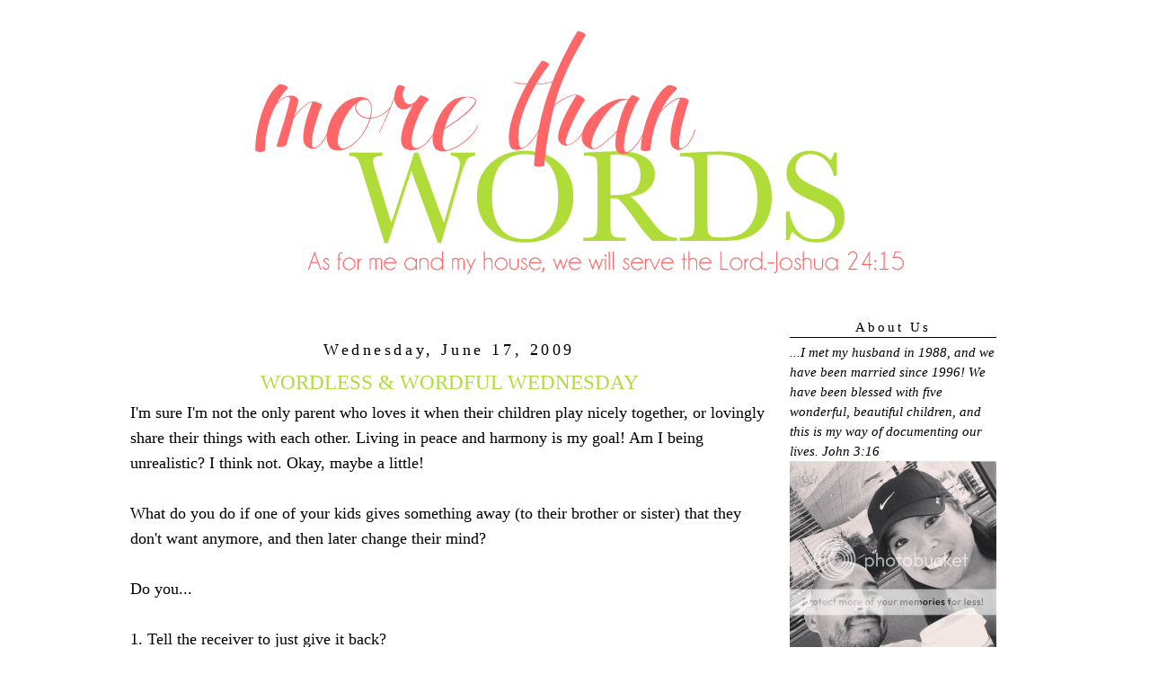

--- FILE ---
content_type: text/html; charset=UTF-8
request_url: https://minyards7.blogspot.com/2009/06/wordless-wordful-wednesday_16.html?showComment=1245243225769
body_size: 30501
content:
<!DOCTYPE html>
<html dir='ltr'>
<head>
<link href='https://www.blogger.com/static/v1/widgets/2944754296-widget_css_bundle.css' rel='stylesheet' type='text/css'/>
<meta content='text/html; charset=UTF-8' http-equiv='Content-Type'/>
<meta content='blogger' name='generator'/>
<link href='https://minyards7.blogspot.com/favicon.ico' rel='icon' type='image/x-icon'/>
<link href='https://minyards7.blogspot.com/2009/06/wordless-wordful-wednesday_16.html' rel='canonical'/>
<link rel="alternate" type="application/atom+xml" title="More Than Words - Atom" href="https://minyards7.blogspot.com/feeds/posts/default" />
<link rel="alternate" type="application/rss+xml" title="More Than Words - RSS" href="https://minyards7.blogspot.com/feeds/posts/default?alt=rss" />
<link rel="service.post" type="application/atom+xml" title="More Than Words - Atom" href="https://www.blogger.com/feeds/3920268204710565623/posts/default" />

<link rel="alternate" type="application/atom+xml" title="More Than Words - Atom" href="https://minyards7.blogspot.com/feeds/4903874675440925726/comments/default" />
<!--Can't find substitution for tag [blog.ieCssRetrofitLinks]-->
<link href='http://img.photobucket.com/albums/v669/buzymommy/DSCN2008-1.jpg' rel='image_src'/>
<meta content='https://minyards7.blogspot.com/2009/06/wordless-wordful-wednesday_16.html' property='og:url'/>
<meta content='WORDLESS  &amp; WORDFUL WEDNESDAY' property='og:title'/>
<meta content='I&#39;m sure I&#39;m not the only parent who loves it when their children play nicely together, or lovingly share their things with each other. Livi...' property='og:description'/>
<meta content='https://lh3.googleusercontent.com/blogger_img_proxy/AEn0k_vlASN38OcNKV5vGpgERaA3y-OAG9CaOzzeixcOPAN4yeWVLyui7-Mqn4CL6Ep3EPep6gJpydv92hjD4JO1_edLzuOw9dr-ln2qsnqNx_OTFf2Ei-5cxWHjQolNzrM4j9vVEg=w1200-h630-p-k-no-nu' property='og:image'/>
<title>More Than Words: WORDLESS  & WORDFUL WEDNESDAY</title>
<style id='page-skin-1' type='text/css'><!--
/*
-----------------------------------------------
Blog Template Design by:
Designer: Danielle Moss Graphic Design & Photography
URL:      danielle-moss.com
Date:    July  2011
This blog is protected by the Fair Use & Commercial Use Copyright Protection Act.
You may not copy or edit this code. Any unauthorized use of this blog's design, code, or content will be strictly enforced.
----------------------------------------------- */
/* Variable definitions
====================
<Variable name="bgcolor" description="Page Background Color"
type="color" default="#fff">
<Variable name="textcolor" description="Text Color"
type="color" default="#333">
<Variable name="linkcolor" description="Link Color"
type="color" default="#58a">
<Variable name="pagetitlecolor" description="Blog Title Color"
type="color" default="#666">
<Variable name="descriptioncolor" description="Blog Description Color"
type="color" default="#999">
<Variable name="titlecolor" description="Post Title Color"
type="color" default="#c60">
<Variable name="bordercolor" description="Border Color"
type="color" default="#ccc">
<Variable name="sidebarcolor" description="Sidebar Title Color"
type="color" default="#999">
<Variable name="sidebartextcolor" description="Sidebar Text Color"
type="color" default="#666">
<Variable name="visitedlinkcolor" description="Visited Link Color"
type="color" default="#999">
<Variable name="bodyfont" description="Text Font"
type="font" default="normal normal 100% Georgia, Serif">
<Variable name="headerfont" description="Sidebar Title Font"
type="font"
default="normal normal 78% 'Trebuchet MS',Trebuchet,Arial,Verdana,Sans-serif">
<Variable name="pagetitlefont" description="Blog Title Font"
type="font"
default="normal normal 200% Georgia, Serif">
<Variable name="descriptionfont" description="Blog Description Font"
type="font"
default="normal normal 78% 'Trebuchet MS', Trebuchet, Arial, Verdana, Sans-serif">
<Variable name="postfooterfont" description="Post Footer Font"
type="font"
default="normal normal 78% 'Trebuchet MS', Trebuchet, Arial, Verdana, Sans-serif">
<Variable name="startSide" description="Side where text starts in blog language"
type="automatic" default="left">
<Variable name="endSide" description="Side where text ends in blog language"
type="automatic" default="right">
*/
/* Use this with templates/template-twocol.html */
#navbar-iframe{opacity:0.0;filter:alpha(Opacity=0)}
#navbar-iframe:hover{opacity:1.0;filter:alpha(Opacity=100, FinishedOpacity=100)}
body {
background:#ffffff;
background-image: url();
background-attachment: fixed;
margin:0;
font:medium century gothic;
font-size/* */:/**/small;
font-size: /**/small;
text-align: center;
}
a:link {
color:#ff6668;
text-decoration:none;
}
a:visited {
color:#ff6668;
text-decoration:none;
}
a:hover {
color:#000000;
text-decoration:underline;
}
a img {
border-width:0;
}
/* Header
-----------------------------------------------
*/
#header-wrapper {
width:1000px;
height: px;
padding: px;
background: url
margin:px auto 0px;
border:px solid #ffffff;
}
#header {
margin: px px;
padding: px px;
padding-bottom: 5px;
border: px solid #ffffff;
text-align: center;
color:#ffffff;
}
#header h1 {
margin:5px 5px 0;
padding:px 15px .25em;
line-height:1.2em;
text-transform:uppercase;
letter-spacing:.2em;
font: normal normal 150% Georgia, Serif;
}
#header a {
color:#ffffff;
text-decoration:none;
}
#header a:hover {
color:#ffffff;
}
#header .description {
margin:0 px px;
padding: px px;
max-width: 700px;
text-transform:uppercase;
letter-spacing:.2em;
line-height: 1.4em;
font: normal normal 78% 'Trebuchet MS', Trebuchet, Arial, Verdana, Sans-serif;
color: #999999;
}
/* Outer-Wrapper
----------------------------------------------- */
#outer-wrapper {
background-color:#FFFFFF;
padding: 0px;
background-image: url();
background-repeat: repeat;
border: 4px solid #;
width: 1000px;
margin:0 auto;
padding-top:5px;
padding:0px 0px;
text-align:left;
font: normal normal 115% Georgia, Serif;
}
#main-wrapper {
padding-top: 34px;
background:#;
border: 2px solid #;
background-image:
url();
width: 710px;
padding-left: 5px;
padding-right: 10px;
float: left;
font: normal normal 120% geneva;
word-wrap: break-word; /* fix for long text breaking sidebar float in IE */
overflow: hidden; /* fix for long non-text content breaking IE sidebar float */
}
#sidebar-wrapper {
padding-top: 34px;
background:#;
border: 2px solid #;
background-image: url();
background-repeat: repeat;
font: normal normal 100% century gothic;
width: 230px;
padding-right: 11px;
padding-left: 11px;
margin-right: 20px;
magin-top: 20px;
padding-top: 20px;
float: right;
word-wrap: break-word; /* fix for long text breaking sidebar float in IE */
overflow: hidden; /* fix for long non-text content breaking IE sidebar float */
}
/* Headings
----------------------------------------------- */
h2 {
margin:1.5em 0 .75em;
line-height: 1.4em;
text-transform:mixed case;
font: normal normal 100% century gothic;
text-align: center;
letter-spacing:.2em;
color:#000000; }
/* Posts
-----------------------------------------------
*/
h2.date-header {
margin:1.5em 0 .5em;
}
.post {
margin:.5em 0 0em;
border-bottom:0px dotted #000000;
padding-bottom:0em;
}
.post-footer-line-3{
background-image:   url(https://lh3.googleusercontent.com/blogger_img_proxy/AEn0k_u7u7jnXQovV9Sh9YhWuyUB_cCWkr0UYodnvmHsl9JJYlViMmPou8o31tY5F2_5womr8X1UWfHXlhH4UvAlaPKpT8wmCLHlMH-RhiYsOwo8qxiNdFj7dFlkc3zDZckN3eWAXah3=s0-d);
background-repeat: no-repeat;
background-position: center;
margin: 5px;
height: 70px;
}
.post h3 {
margin:.25em 0 0;
padding:0 0 4px;
font-size:130%;
text-align: center;
font-weight:normal;
line-height:1.4em;
color:#b0dc3a;
}
.post h3 a, .post h3 a:visited, .post h3 strong {
display:block;
text-decoration:none;
color:#b0dc3a;
font-weight:normal;
}
.post h3 strong, .post h3 a:hover {
color:#000000;
}
.post-body {
margin:0 0 .75em;
line-height:1.6em;
}
.post-body blockquote {
line-height:1.3em;
}
.post-footer {
margin: .75em 0;
color:#000000;
text-transform:uppercase;
letter-spacing:.1em;
font: normal normal 78% 'Trebuchet MS', Trebuchet, Arial, Verdana, Sans-serif;
line-height: 1.4em;
}
.comment-link {
margin-left:.6em;
}
.post img {
padding:0px;
border:0px solid #000000;
}
.post blockquote {
margin:1em 20px;
}
.post blockquote p {
margin:.75em 0;
}
/* Comments
----------------------------------------------- */
#comments h4 {
margin:1em 0;
font-weight: bold;
line-height: 1.4em;
text-transform:uppercase;
letter-spacing:.2em;
color: #000000;
}
#comments-block {
margin:1em 0 1.5em;
line-height:1.6em;
}
#comments-block .comment-author {
margin:.5em 0;
}
#comments-block .comment-body {
margin:.25em 0 0;
}
#comments-block .comment-footer {
margin:-.25em 0 2em;
line-height: 1.4em;
text-transform:uppercase;
letter-spacing:.1em;
}
#comments-block .comment-body p {
margin:0 0 .75em;
}
.deleted-comment {
font-style:italic;
color:gray;
}
#blog-pager-newer-link {
float: left;
}
#blog-pager-older-link {
float: right;
}
#blog-pager {
text-align: center;
}
.feed-links {
clear: both;
line-height: 2.5em;
}
/* Sidebar Content
----------------------------------------------- */
.sidebar {
color: #000000;
line-height: 1.5em;
}
.sidebar ul {
list-style:none;
margin:0 0 0;
padding:0 0 0;
}
.sidebar li {
margin:0;
padding-top:0;
padding-right:0;
padding-bottom:.25em;
padding-left:15px;
text-indent:-15px;
line-height:1.5em;
}
.sidebar h2 {
margin:1em 0 .35em;
line-height: 1.5em;
color:#000000;
border-bottom: 1px solid #000000;
}
.sidebar .widget, .main .widget {
border-bottom:0px dotted #000000;
margin:0 0 0em;
padding:0 0 0em;
}
.main .Blog {
border-bottom-width: 0;
}
/* Profile
----------------------------------------------- */
.profile-img {
float: left;
margin-top: 0;
margin-right: 5px;
margin-bottom: 5px;
margin-left: 0;
padding: 0px;
border: 1px solid #000000;
}
.profile-data {
margin:0;
text-transform:uppercase;
letter-spacing:.1em;
font: normal normal 78% 'Trebuchet MS', Trebuchet, Arial, Verdana, Sans-serif;
color: #000000;
font-weight: bold;
line-height: 1.6em;
}
.profile-datablock {
margin:.5em 0 .5em;
}
.profile-textblock {
margin: 0.5em 0;
line-height: 1.6em;
}
.profile-link {
font: normal normal 78% 'Trebuchet MS', Trebuchet, Arial, Verdana, Sans-serif;
text-transform: uppercase;
letter-spacing: .1em;
}
/* Footer
----------------------------------------------- */
#footer {
width:660px;
clear:both;
margin:0 auto;
padding-top:15px;
line-height: 1.6em;
text-transform: mixed case;
font: normal 100% century gothic;
letter-spacing:.1em;
text-align: center;
}

--></style>
<link href='https://www.blogger.com/dyn-css/authorization.css?targetBlogID=3920268204710565623&amp;zx=afe47680-2bfe-4d35-bb0b-bccf6a228052' media='none' onload='if(media!=&#39;all&#39;)media=&#39;all&#39;' rel='stylesheet'/><noscript><link href='https://www.blogger.com/dyn-css/authorization.css?targetBlogID=3920268204710565623&amp;zx=afe47680-2bfe-4d35-bb0b-bccf6a228052' rel='stylesheet'/></noscript>
<meta name='google-adsense-platform-account' content='ca-host-pub-1556223355139109'/>
<meta name='google-adsense-platform-domain' content='blogspot.com'/>

<!-- data-ad-client=ca-pub-5157244441768584 -->

</head>
<body>
<div class='navbar section' id='navbar'><div class='widget Navbar' data-version='1' id='Navbar1'><script type="text/javascript">
    function setAttributeOnload(object, attribute, val) {
      if(window.addEventListener) {
        window.addEventListener('load',
          function(){ object[attribute] = val; }, false);
      } else {
        window.attachEvent('onload', function(){ object[attribute] = val; });
      }
    }
  </script>
<div id="navbar-iframe-container"></div>
<script type="text/javascript" src="https://apis.google.com/js/platform.js"></script>
<script type="text/javascript">
      gapi.load("gapi.iframes:gapi.iframes.style.bubble", function() {
        if (gapi.iframes && gapi.iframes.getContext) {
          gapi.iframes.getContext().openChild({
              url: 'https://www.blogger.com/navbar/3920268204710565623?po\x3d4903874675440925726\x26origin\x3dhttps://minyards7.blogspot.com',
              where: document.getElementById("navbar-iframe-container"),
              id: "navbar-iframe"
          });
        }
      });
    </script><script type="text/javascript">
(function() {
var script = document.createElement('script');
script.type = 'text/javascript';
script.src = '//pagead2.googlesyndication.com/pagead/js/google_top_exp.js';
var head = document.getElementsByTagName('head')[0];
if (head) {
head.appendChild(script);
}})();
</script>
</div></div>
<div id='outer-wrapper'><div id='wrap2'>
<!-- skip links for text browsers -->
<span id='skiplinks' style='display:none;'>
<a href='#main'>skip to main </a> |
      <a href='#sidebar'>skip to sidebar</a>
</span>
<div id='header-wrapper'>
<div class='header section' id='header'><div class='widget Header' data-version='1' id='Header1'>
<div id='header-inner'>
<a href='https://minyards7.blogspot.com/' style='display: block'>
<img alt='More Than Words' height='283px; ' id='Header1_headerimg' src='https://blogger.googleusercontent.com/img/b/R29vZ2xl/AVvXsEiSsbcA8lMw-doiELTpb1-4bfcZyoJPA90U5dW053ePv3oMfBuVhzPJOp6WIc2Jk6MCxcZXdugVfNS9oQgvAkxqlQguNcP8cGhmoSyGz-31R17MxEDaiTXgnTDeuTSTc1wCWl75PZipXws/s1600/mtw.png' style='display: block' width='1000px; '/>
</a>
</div>
</div></div>
</div>
<div id='content-wrapper'>
<div id='crosscol-wrapper' style='text-align:center'>
<div class='crosscol no-items section' id='crosscol'></div>
</div>
<div id='main-wrapper'>
<div class='main section' id='main'><div class='widget Blog' data-version='1' id='Blog1'>
<div class='blog-posts hfeed'>

          <div class="date-outer">
        
<h2 class='date-header'><span>Wednesday, June 17, 2009</span></h2>

          <div class="date-posts">
        
<div class='post-outer'>
<div class='post hentry'>
<a name='4903874675440925726'></a>
<h3 class='post-title entry-title'>
WORDLESS  & WORDFUL WEDNESDAY
</h3>
<div class='post-header'>
<div class='post-header-line-1'></div>
</div>
<div class='post-body entry-content'>
<div style="text-align: center;"><div style="text-align: left;">I'm sure I'm not the only parent who loves it when their children play nicely together, or lovingly share their things with each other. Living in peace and harmony is my goal! Am I being unrealistic? I think not. Okay, maybe a little!<br /><br />What do you do if one of your kids gives something away (to their brother or sister) that they don't want anymore, and then later change their mind?<br /><br />Do you...<br /><br />1. Tell the receiver to just give it back?<br /><br />2. Tell the giver, "Oh well...you should think about it next time you give something away?"<br /><br />or...<br /><br />3. Just let the two handle it on their own?<br /><br /><div style="text-align: center;"><div style="text-align: left;">For example, we had extra cardboard boxes so Eli was all excited to make something out of them. Well, Veronica wanted a box too, so to be fair, we told Eli to give her one. Anyway, she ended up giving the box to Eli because she didn't want it anymore, but then later that night, she decided she wanted it back!<br /><br /><div style="text-align: center;">You can see how that all went down! Of course, the pictures are totally blurry since there was so much "action" going on!<br /></div></div><br /></div></div><a href="http://photobucket.com/" target="_blank"><img alt="Photobucket" border="0" src="https://lh3.googleusercontent.com/blogger_img_proxy/AEn0k_vlASN38OcNKV5vGpgERaA3y-OAG9CaOzzeixcOPAN4yeWVLyui7-Mqn4CL6Ep3EPep6gJpydv92hjD4JO1_edLzuOw9dr-ln2qsnqNx_OTFf2Ei-5cxWHjQolNzrM4j9vVEg=s0-d"></a><br /><br /></div>All you could hear was,<br /><br />It's mine!<br /><br />No, it's mine!!<br /><br />No, it's mine!!!<br /><br />It's miiiiiiine!!!!<br /><br />Nooooo, it's miiiiiine!!!!!<br /><br /><div style="text-align: center;"><a href="http://photobucket.com/" target="_blank"><img alt="Photobucket" border="0" src="https://lh3.googleusercontent.com/blogger_img_proxy/AEn0k_tp-AA9wD7URHcI1YYvvXTTWWxs1J4SdDCyZdHYltczZNVJo5UORFwfAab_ICn2CeWiZnu5CmCJdki0ePqavQin6zeQRp1z_QzrzaTHThSWqwoSPeg6NPSEERLsD-l3BS9T-g=s0-d"></a><br /><br />Who do you think got to keep "<span style="font-weight: bold;">THE BOX</span>?"<br /><br />How do you think I resolved this problem?<br /><br />The first person to guess correctly will be the winner of this box!<br /><br />I'M KIDDING!<br /><br /></div><div style="text-align: center;"> </div><div style="text-align: center;">Be sure to visit <a href="http://5minutesformom.com/">5 Minutes For Mom</a> for more Wordless Wednesday, and <a href="http://angiescircus.blogspot.com/">7 Clown Circus</a> for Wordful Wednesday.</div>
<div style='clear: both;'></div>
</div>
<div class='post-footer'>
<div class='post-footer-line post-footer-line-1'><span class='post-comment-link'>
</span>
<span class='post-icons'>
<span class='item-control blog-admin pid-464825335'>
<a href='https://www.blogger.com/post-edit.g?blogID=3920268204710565623&postID=4903874675440925726&from=pencil' title='Edit Post'>
<img alt='' class='icon-action' height='18' src='https://resources.blogblog.com/img/icon18_edit_allbkg.gif' width='18'/>
</a>
</span>
</span>
</div>
<div class='post-footer-line post-footer-line-2'><span class='post-labels'>
Labels:
<a href='https://minyards7.blogspot.com/search/label/Wordful%20Wednesday' rel='tag'>Wordful Wednesday</a>,
<a href='https://minyards7.blogspot.com/search/label/Wordless%20Wednesday' rel='tag'>Wordless Wednesday</a>
</span>
</div>
<div class='post-footer-line post-footer-line-3'></div>
</div>
</div>
<div class='comments' id='comments'>
<a name='comments'></a>
<h4>68 comments:</h4>
<div id='Blog1_comments-block-wrapper'>
<dl class='avatar-comment-indent' id='comments-block'>
<dt class='comment-author ' id='c4355531915890697987'>
<a name='c4355531915890697987'></a>
<div class="avatar-image-container vcard"><span dir="ltr"><a href="https://www.blogger.com/profile/15169420731833325786" target="" rel="nofollow" onclick="" class="avatar-hovercard" id="av-4355531915890697987-15169420731833325786"><img src="https://resources.blogblog.com/img/blank.gif" width="35" height="35" class="delayLoad" style="display: none;" longdesc="//blogger.googleusercontent.com/img/b/R29vZ2xl/AVvXsEgISmcF2HnHqeejzJGZ-dWcJzzA5-5hFzwP1UkbKNzNw32XYdrQlA_cjWWtNdVggM_x-fXlU0SwC7LvTWzbhclGBIBQ0OXasko9ePVpACPUyj2fBr9K8SRs8e8Zc229NLI/s45-c/communal+global+picture.jpg" alt="" title="Mam&iacute;&hearts;Picture">

<noscript><img src="//blogger.googleusercontent.com/img/b/R29vZ2xl/AVvXsEgISmcF2HnHqeejzJGZ-dWcJzzA5-5hFzwP1UkbKNzNw32XYdrQlA_cjWWtNdVggM_x-fXlU0SwC7LvTWzbhclGBIBQ0OXasko9ePVpACPUyj2fBr9K8SRs8e8Zc229NLI/s45-c/communal+global+picture.jpg" width="35" height="35" class="photo" alt=""></noscript></a></span></div>
<a href='https://www.blogger.com/profile/15169420731833325786' rel='nofollow'>Mamí&#9829;Picture</a>
said...
</dt>
<dd class='comment-body' id='Blog1_cmt-4355531915890697987'>
<p>
so funny! I have 2 guesses~<br />I think Veronica Won!!! My little girl always wins, jajaja j/k...<br />Neither won the box, I think you took it away&gt; <br /><br />Have a HAPPY WW!!!!!
</p>
</dd>
<dd class='comment-footer'>
<span class='comment-timestamp'>
<a href='https://minyards7.blogspot.com/2009/06/wordless-wordful-wednesday_16.html?showComment=1245213390746#c4355531915890697987' title='comment permalink'>
June 16, 2009 at 9:36&#8239;PM
</a>
<span class='item-control blog-admin pid-34983091'>
<a class='comment-delete' href='https://www.blogger.com/comment/delete/3920268204710565623/4355531915890697987' title='Delete Comment'>
<img src='https://resources.blogblog.com/img/icon_delete13.gif'/>
</a>
</span>
</span>
</dd>
<dt class='comment-author ' id='c4446820254278204880'>
<a name='c4446820254278204880'></a>
<div class="avatar-image-container vcard"><span dir="ltr"><a href="https://www.blogger.com/profile/10245599062507705190" target="" rel="nofollow" onclick="" class="avatar-hovercard" id="av-4446820254278204880-10245599062507705190"><img src="https://resources.blogblog.com/img/blank.gif" width="35" height="35" class="delayLoad" style="display: none;" longdesc="//blogger.googleusercontent.com/img/b/R29vZ2xl/AVvXsEjqGymNbFEQnMc5Ar2rzjFZis4It7_xm-l_nm4v4l4YFpm69gZ-uh1hh7Fc34XEVzMLUTRcdijXVcxI_LgCucZqaTdkMhaBcIResu_291NVG9MDzNMe1nPLUZV7Kzv3eto/s45-c/600637_10202345258538062_1124528736_n.jpg" alt="" title="Sara @ Domestically Challenged">

<noscript><img src="//blogger.googleusercontent.com/img/b/R29vZ2xl/AVvXsEjqGymNbFEQnMc5Ar2rzjFZis4It7_xm-l_nm4v4l4YFpm69gZ-uh1hh7Fc34XEVzMLUTRcdijXVcxI_LgCucZqaTdkMhaBcIResu_291NVG9MDzNMe1nPLUZV7Kzv3eto/s45-c/600637_10202345258538062_1124528736_n.jpg" width="35" height="35" class="photo" alt=""></noscript></a></span></div>
<a href='https://www.blogger.com/profile/10245599062507705190' rel='nofollow'>Sara @ Domestically Challenged</a>
said...
</dt>
<dd class='comment-body' id='Blog1_cmt-4446820254278204880'>
<p>
I struggle with this on a minute by minute basis. Isn&#39;t parenthood grand?
</p>
</dd>
<dd class='comment-footer'>
<span class='comment-timestamp'>
<a href='https://minyards7.blogspot.com/2009/06/wordless-wordful-wednesday_16.html?showComment=1245214835525#c4446820254278204880' title='comment permalink'>
June 16, 2009 at 10:00&#8239;PM
</a>
<span class='item-control blog-admin pid-1432532431'>
<a class='comment-delete' href='https://www.blogger.com/comment/delete/3920268204710565623/4446820254278204880' title='Delete Comment'>
<img src='https://resources.blogblog.com/img/icon_delete13.gif'/>
</a>
</span>
</span>
</dd>
<dt class='comment-author ' id='c4232577999896391312'>
<a name='c4232577999896391312'></a>
<div class="avatar-image-container vcard"><span dir="ltr"><a href="https://www.blogger.com/profile/09275456448997619944" target="" rel="nofollow" onclick="" class="avatar-hovercard" id="av-4232577999896391312-09275456448997619944"><img src="https://resources.blogblog.com/img/blank.gif" width="35" height="35" class="delayLoad" style="display: none;" longdesc="//blogger.googleusercontent.com/img/b/R29vZ2xl/AVvXsEgEvzBSs-kwFqRlDbIt4wX-bq1RyibkldUGpfnihzeIexv0o6f5fokWuUkbZRPiXhRWMOePohB3nBzolgj0a0tAumkNWxNQQrcgCDyo5xorWyhaYpj4tw9ORkDg2YylLQ/s45-c/*" alt="" title="Denise">

<noscript><img src="//blogger.googleusercontent.com/img/b/R29vZ2xl/AVvXsEgEvzBSs-kwFqRlDbIt4wX-bq1RyibkldUGpfnihzeIexv0o6f5fokWuUkbZRPiXhRWMOePohB3nBzolgj0a0tAumkNWxNQQrcgCDyo5xorWyhaYpj4tw9ORkDg2YylLQ/s45-c/*" width="35" height="35" class="photo" alt=""></noscript></a></span></div>
<a href='https://www.blogger.com/profile/09275456448997619944' rel='nofollow'>Denise</a>
said...
</dt>
<dd class='comment-body' id='Blog1_cmt-4232577999896391312'>
<p>
Woo Hoo, let the games begin, lol
</p>
</dd>
<dd class='comment-footer'>
<span class='comment-timestamp'>
<a href='https://minyards7.blogspot.com/2009/06/wordless-wordful-wednesday_16.html?showComment=1245214988840#c4232577999896391312' title='comment permalink'>
June 16, 2009 at 10:03&#8239;PM
</a>
<span class='item-control blog-admin pid-2030091732'>
<a class='comment-delete' href='https://www.blogger.com/comment/delete/3920268204710565623/4232577999896391312' title='Delete Comment'>
<img src='https://resources.blogblog.com/img/icon_delete13.gif'/>
</a>
</span>
</span>
</dd>
<dt class='comment-author ' id='c2240355118305482100'>
<a name='c2240355118305482100'></a>
<div class="avatar-image-container vcard"><span dir="ltr"><a href="https://www.blogger.com/profile/07932995164910495441" target="" rel="nofollow" onclick="" class="avatar-hovercard" id="av-2240355118305482100-07932995164910495441"><img src="https://resources.blogblog.com/img/blank.gif" width="35" height="35" class="delayLoad" style="display: none;" longdesc="//blogger.googleusercontent.com/img/b/R29vZ2xl/AVvXsEjQo-Dc1bH-HfDIDNHmYwnlX7KNXJHhGSEhu39ZiOqcdsTcFs0wMum4Rho5tntpDRjatZr67jUZhsPoF0QL0SVt8H4kkLwMn_IKtWTBub2qVcEdXtQGZ0tV2pbHNjYTrew/s45-c/aprofile.jpg" alt="" title="Salty Incisor">

<noscript><img src="//blogger.googleusercontent.com/img/b/R29vZ2xl/AVvXsEjQo-Dc1bH-HfDIDNHmYwnlX7KNXJHhGSEhu39ZiOqcdsTcFs0wMum4Rho5tntpDRjatZr67jUZhsPoF0QL0SVt8H4kkLwMn_IKtWTBub2qVcEdXtQGZ0tV2pbHNjYTrew/s45-c/aprofile.jpg" width="35" height="35" class="photo" alt=""></noscript></a></span></div>
<a href='https://www.blogger.com/profile/07932995164910495441' rel='nofollow'>Salty Incisor</a>
said...
</dt>
<dd class='comment-body' id='Blog1_cmt-2240355118305482100'>
<p>
I guess Eli
</p>
</dd>
<dd class='comment-footer'>
<span class='comment-timestamp'>
<a href='https://minyards7.blogspot.com/2009/06/wordless-wordful-wednesday_16.html?showComment=1245215773687#c2240355118305482100' title='comment permalink'>
June 16, 2009 at 10:16&#8239;PM
</a>
<span class='item-control blog-admin pid-1673339943'>
<a class='comment-delete' href='https://www.blogger.com/comment/delete/3920268204710565623/2240355118305482100' title='Delete Comment'>
<img src='https://resources.blogblog.com/img/icon_delete13.gif'/>
</a>
</span>
</span>
</dd>
<dt class='comment-author ' id='c4608767959692750685'>
<a name='c4608767959692750685'></a>
<div class="avatar-image-container avatar-stock"><span dir="ltr"><a href="https://www.blogger.com/profile/09520144800327339862" target="" rel="nofollow" onclick="" class="avatar-hovercard" id="av-4608767959692750685-09520144800327339862"><img src="//www.blogger.com/img/blogger_logo_round_35.png" width="35" height="35" alt="" title="Tara">

</a></span></div>
<a href='https://www.blogger.com/profile/09520144800327339862' rel='nofollow'>Tara</a>
said...
</dt>
<dd class='comment-body' id='Blog1_cmt-4608767959692750685'>
<p>
ahhaha that is so funny.. I love it.  <br /><br />Thanks for visiting my blog!  :)
</p>
</dd>
<dd class='comment-footer'>
<span class='comment-timestamp'>
<a href='https://minyards7.blogspot.com/2009/06/wordless-wordful-wednesday_16.html?showComment=1245215794420#c4608767959692750685' title='comment permalink'>
June 16, 2009 at 10:16&#8239;PM
</a>
<span class='item-control blog-admin pid-1555543840'>
<a class='comment-delete' href='https://www.blogger.com/comment/delete/3920268204710565623/4608767959692750685' title='Delete Comment'>
<img src='https://resources.blogblog.com/img/icon_delete13.gif'/>
</a>
</span>
</span>
</dd>
<dt class='comment-author ' id='c3961140178254587590'>
<a name='c3961140178254587590'></a>
<div class="avatar-image-container vcard"><span dir="ltr"><a href="https://www.blogger.com/profile/16443282683969037813" target="" rel="nofollow" onclick="" class="avatar-hovercard" id="av-3961140178254587590-16443282683969037813"><img src="https://resources.blogblog.com/img/blank.gif" width="35" height="35" class="delayLoad" style="display: none;" longdesc="//blogger.googleusercontent.com/img/b/R29vZ2xl/AVvXsEhA_aE6utw_YQpZHJUgPJBCOZ8Psq0rRJuEWTAWvJpGl_asi7ypjRt0OEBBaU2luk7xz6DwqyTrc7PkpW7D3F2NIDcoktCm88IAr7RjhElTEELra8oIaZkZDYMVBsRgFrs/s45-c/Picture+1.png" alt="" title="Joyeful">

<noscript><img src="//blogger.googleusercontent.com/img/b/R29vZ2xl/AVvXsEhA_aE6utw_YQpZHJUgPJBCOZ8Psq0rRJuEWTAWvJpGl_asi7ypjRt0OEBBaU2luk7xz6DwqyTrc7PkpW7D3F2NIDcoktCm88IAr7RjhElTEELra8oIaZkZDYMVBsRgFrs/s45-c/Picture+1.png" width="35" height="35" class="photo" alt=""></noscript></a></span></div>
<a href='https://www.blogger.com/profile/16443282683969037813' rel='nofollow'>Joyeful</a>
said...
</dt>
<dd class='comment-body' id='Blog1_cmt-3961140178254587590'>
<p>
LOL!!!  <br />I want the box!!<br />It&#39;s mine!<br />It&#39;s mine!<br />I think Veronica got it--those girls know how to get what they want!
</p>
</dd>
<dd class='comment-footer'>
<span class='comment-timestamp'>
<a href='https://minyards7.blogspot.com/2009/06/wordless-wordful-wednesday_16.html?showComment=1245215977947#c3961140178254587590' title='comment permalink'>
June 16, 2009 at 10:19&#8239;PM
</a>
<span class='item-control blog-admin pid-459829056'>
<a class='comment-delete' href='https://www.blogger.com/comment/delete/3920268204710565623/3961140178254587590' title='Delete Comment'>
<img src='https://resources.blogblog.com/img/icon_delete13.gif'/>
</a>
</span>
</span>
</dd>
<dt class='comment-author ' id='c7993988324432144001'>
<a name='c7993988324432144001'></a>
<div class="avatar-image-container avatar-stock"><span dir="ltr"><img src="//resources.blogblog.com/img/blank.gif" width="35" height="35" alt="" title="Anonymous">

</span></div>
Anonymous
said...
</dt>
<dd class='comment-body' id='Blog1_cmt-7993988324432144001'>
<p>
I think you got the box!<br />I know when my oldest two get into it, and fight over a toy it always ends up being MY toy. Lol!
</p>
</dd>
<dd class='comment-footer'>
<span class='comment-timestamp'>
<a href='https://minyards7.blogspot.com/2009/06/wordless-wordful-wednesday_16.html?showComment=1245216284458#c7993988324432144001' title='comment permalink'>
June 16, 2009 at 10:24&#8239;PM
</a>
<span class='item-control blog-admin pid-1448938269'>
<a class='comment-delete' href='https://www.blogger.com/comment/delete/3920268204710565623/7993988324432144001' title='Delete Comment'>
<img src='https://resources.blogblog.com/img/icon_delete13.gif'/>
</a>
</span>
</span>
</dd>
<dt class='comment-author ' id='c4704075554462968880'>
<a name='c4704075554462968880'></a>
<div class="avatar-image-container vcard"><span dir="ltr"><a href="https://www.blogger.com/profile/02313642898953298920" target="" rel="nofollow" onclick="" class="avatar-hovercard" id="av-4704075554462968880-02313642898953298920"><img src="https://resources.blogblog.com/img/blank.gif" width="35" height="35" class="delayLoad" style="display: none;" longdesc="//blogger.googleusercontent.com/img/b/R29vZ2xl/AVvXsEg_3bc5Vq3jOfFx182MNJV5M6ab30mlHl5atqeA7cG1HZhJKV_HMhIL7BU7RJG0zocotsby7mxPv76kcQmEEjmdlbab0pgbnbOF9kURUgkLmQZ5Awo2MAKt6309mDOMOEQ/s45-c/let_me_show_you_my_stilettos.jpg" alt="" title="Ms. Latina">

<noscript><img src="//blogger.googleusercontent.com/img/b/R29vZ2xl/AVvXsEg_3bc5Vq3jOfFx182MNJV5M6ab30mlHl5atqeA7cG1HZhJKV_HMhIL7BU7RJG0zocotsby7mxPv76kcQmEEjmdlbab0pgbnbOF9kURUgkLmQZ5Awo2MAKt6309mDOMOEQ/s45-c/let_me_show_you_my_stilettos.jpg" width="35" height="35" class="photo" alt=""></noscript></a></span></div>
<a href='https://www.blogger.com/profile/02313642898953298920' rel='nofollow'>Ms. Latina</a>
said...
</dt>
<dd class='comment-body' id='Blog1_cmt-4704075554462968880'>
<p>
Hmmmm I&#39;m guessing it broke in the tug of war LOL <br /><br />Hope you post the answer! <br /><br />You made me laugh so much cause I have said all of those expressions to my boys. This week my boys 14 and 8 decided they had to call me fifty million times at work (OK I&#39;m exagerating a little LOL) to have me referee who was going to watch TV. I finally told them handle it and hung up!<br /><br />FYI: You have a beautiful family and are indeed very blessed! <br /><br />Happy WW!
</p>
</dd>
<dd class='comment-footer'>
<span class='comment-timestamp'>
<a href='https://minyards7.blogspot.com/2009/06/wordless-wordful-wednesday_16.html?showComment=1245217074889#c4704075554462968880' title='comment permalink'>
June 16, 2009 at 10:37&#8239;PM
</a>
<span class='item-control blog-admin pid-156204061'>
<a class='comment-delete' href='https://www.blogger.com/comment/delete/3920268204710565623/4704075554462968880' title='Delete Comment'>
<img src='https://resources.blogblog.com/img/icon_delete13.gif'/>
</a>
</span>
</span>
</dd>
<dt class='comment-author ' id='c7135896430082773981'>
<a name='c7135896430082773981'></a>
<div class="avatar-image-container vcard"><span dir="ltr"><a href="https://www.blogger.com/profile/06382683842136269626" target="" rel="nofollow" onclick="" class="avatar-hovercard" id="av-7135896430082773981-06382683842136269626"><img src="https://resources.blogblog.com/img/blank.gif" width="35" height="35" class="delayLoad" style="display: none;" longdesc="//blogger.googleusercontent.com/img/b/R29vZ2xl/AVvXsEgWGos_nWeDZCyiygzbbdB2T4R73LubYteON0g7xN46_EFFAjUi5YqlTQD9tPFiHNr_Oi4LBetZiq28a-T3QHmYGqMoanutUHWCZrIQh79pxs34tCYvPVeq3OjJ-OgDz5g/s45-c/175Button.jpg" alt="" title="Night Owl Mama">

<noscript><img src="//blogger.googleusercontent.com/img/b/R29vZ2xl/AVvXsEgWGos_nWeDZCyiygzbbdB2T4R73LubYteON0g7xN46_EFFAjUi5YqlTQD9tPFiHNr_Oi4LBetZiq28a-T3QHmYGqMoanutUHWCZrIQh79pxs34tCYvPVeq3OjJ-OgDz5g/s45-c/175Button.jpg" width="35" height="35" class="photo" alt=""></noscript></a></span></div>
<a href='https://www.blogger.com/profile/06382683842136269626' rel='nofollow'>Night Owl Mama</a>
said...
</dt>
<dd class='comment-body' id='Blog1_cmt-7135896430082773981'>
<p>
OH OH pick me pick me. I know I know!! MOM mom got the box. wooo whooo Do you need my address? LOL
</p>
</dd>
<dd class='comment-footer'>
<span class='comment-timestamp'>
<a href='https://minyards7.blogspot.com/2009/06/wordless-wordful-wednesday_16.html?showComment=1245220883148#c7135896430082773981' title='comment permalink'>
June 16, 2009 at 11:41&#8239;PM
</a>
<span class='item-control blog-admin pid-2021390675'>
<a class='comment-delete' href='https://www.blogger.com/comment/delete/3920268204710565623/7135896430082773981' title='Delete Comment'>
<img src='https://resources.blogblog.com/img/icon_delete13.gif'/>
</a>
</span>
</span>
</dd>
<dt class='comment-author ' id='c8405291306975028321'>
<a name='c8405291306975028321'></a>
<div class="avatar-image-container vcard"><span dir="ltr"><a href="https://www.blogger.com/profile/06345343198854496110" target="" rel="nofollow" onclick="" class="avatar-hovercard" id="av-8405291306975028321-06345343198854496110"><img src="https://resources.blogblog.com/img/blank.gif" width="35" height="35" class="delayLoad" style="display: none;" longdesc="//1.bp.blogspot.com/_CgchnhfPAWU/SwMbu2bov8I/AAAAAAAADhM/rDQYiek8wQY/S45-s35/A%2BFOR%2BTWITTER.jpg" alt="" title="Carissa(GoodnCrazy)">

<noscript><img src="//1.bp.blogspot.com/_CgchnhfPAWU/SwMbu2bov8I/AAAAAAAADhM/rDQYiek8wQY/S45-s35/A%2BFOR%2BTWITTER.jpg" width="35" height="35" class="photo" alt=""></noscript></a></span></div>
<a href='https://www.blogger.com/profile/06345343198854496110' rel='nofollow'>Carissa(GoodnCrazy)</a>
said...
</dt>
<dd class='comment-body' id='Blog1_cmt-8405291306975028321'>
<p>
My kids know any &#39;toy&#39; fought over is mine and they know I&#39;ll go thru with it.. did you keep it?<br /><br />But I always give them a chance to fix it first. I let them know it&#39;s not my problem and I tell them to deal with it(they already know the ground rules, that hitting is never allowed) but I tell them (over and over) that they have to come up with a solution...<br /><br />Only when it gets bad do I take it and the toy is no more... (I&#39;m mean that way, but it only takes once, and they BELIEVE you after that!)
</p>
</dd>
<dd class='comment-footer'>
<span class='comment-timestamp'>
<a href='https://minyards7.blogspot.com/2009/06/wordless-wordful-wednesday_16.html?showComment=1245220956938#c8405291306975028321' title='comment permalink'>
June 16, 2009 at 11:42&#8239;PM
</a>
<span class='item-control blog-admin pid-1417462945'>
<a class='comment-delete' href='https://www.blogger.com/comment/delete/3920268204710565623/8405291306975028321' title='Delete Comment'>
<img src='https://resources.blogblog.com/img/icon_delete13.gif'/>
</a>
</span>
</span>
</dd>
<dt class='comment-author ' id='c3812402978101224093'>
<a name='c3812402978101224093'></a>
<div class="avatar-image-container vcard"><span dir="ltr"><a href="https://www.blogger.com/profile/13866860301798633565" target="" rel="nofollow" onclick="" class="avatar-hovercard" id="av-3812402978101224093-13866860301798633565"><img src="https://resources.blogblog.com/img/blank.gif" width="35" height="35" class="delayLoad" style="display: none;" longdesc="//blogger.googleusercontent.com/img/b/R29vZ2xl/AVvXsEhST3jl7y3KmmNomTTPvyRWzl7QloUH5UNHe-UF31xmxRU-74R59KM8VxNe4PHUlHLjBJ4XXMn24z1aeWyXDN3lXB3yqH1APQHje0-08onrvjk6uSKmJnYlAKln8uAyXPA/s45-c/hccm_banner.png" alt="" title="Stesha">

<noscript><img src="//blogger.googleusercontent.com/img/b/R29vZ2xl/AVvXsEhST3jl7y3KmmNomTTPvyRWzl7QloUH5UNHe-UF31xmxRU-74R59KM8VxNe4PHUlHLjBJ4XXMn24z1aeWyXDN3lXB3yqH1APQHje0-08onrvjk6uSKmJnYlAKln8uAyXPA/s45-c/hccm_banner.png" width="35" height="35" class="photo" alt=""></noscript></a></span></div>
<a href='https://www.blogger.com/profile/13866860301798633565' rel='nofollow'>Stesha</a>
said...
</dt>
<dd class='comment-body' id='Blog1_cmt-3812402978101224093'>
<p>
Nobody won! You used the box to start a fire:)<br /><br />Hugs and Mocha,<br />Stesha
</p>
</dd>
<dd class='comment-footer'>
<span class='comment-timestamp'>
<a href='https://minyards7.blogspot.com/2009/06/wordless-wordful-wednesday_16.html?showComment=1245224782916#c3812402978101224093' title='comment permalink'>
June 17, 2009 at 12:46&#8239;AM
</a>
<span class='item-control blog-admin pid-1362008941'>
<a class='comment-delete' href='https://www.blogger.com/comment/delete/3920268204710565623/3812402978101224093' title='Delete Comment'>
<img src='https://resources.blogblog.com/img/icon_delete13.gif'/>
</a>
</span>
</span>
</dd>
<dt class='comment-author ' id='c6199260810701329395'>
<a name='c6199260810701329395'></a>
<div class="avatar-image-container avatar-stock"><span dir="ltr"><a href="https://www.blogger.com/profile/18439689700601562619" target="" rel="nofollow" onclick="" class="avatar-hovercard" id="av-6199260810701329395-18439689700601562619"><img src="//www.blogger.com/img/blogger_logo_round_35.png" width="35" height="35" alt="" title="Unknown">

</a></span></div>
<a href='https://www.blogger.com/profile/18439689700601562619' rel='nofollow'>Unknown</a>
said...
</dt>
<dd class='comment-body' id='Blog1_cmt-6199260810701329395'>
<p>
hahahaha... oooo that&#180;s crazy! I feel badly for kids. They just don&#180;t know what they want. then I feel badly for Moms. What we have to go through. <br />I think you had to take the box away or it ripped and they split it/ shared it. <br />Def. have to post the outcome. <br />These things get me keyed up. ;)
</p>
</dd>
<dd class='comment-footer'>
<span class='comment-timestamp'>
<a href='https://minyards7.blogspot.com/2009/06/wordless-wordful-wednesday_16.html?showComment=1245231583833#c6199260810701329395' title='comment permalink'>
June 17, 2009 at 2:39&#8239;AM
</a>
<span class='item-control blog-admin pid-100311511'>
<a class='comment-delete' href='https://www.blogger.com/comment/delete/3920268204710565623/6199260810701329395' title='Delete Comment'>
<img src='https://resources.blogblog.com/img/icon_delete13.gif'/>
</a>
</span>
</span>
</dd>
<dt class='comment-author ' id='c2467728426181555021'>
<a name='c2467728426181555021'></a>
<div class="avatar-image-container vcard"><span dir="ltr"><a href="https://www.blogger.com/profile/12099425493742842588" target="" rel="nofollow" onclick="" class="avatar-hovercard" id="av-2467728426181555021-12099425493742842588"><img src="https://resources.blogblog.com/img/blank.gif" width="35" height="35" class="delayLoad" style="display: none;" longdesc="//blogger.googleusercontent.com/img/b/R29vZ2xl/AVvXsEhpyxO51wFmYXtPsncuM-CJe66MWqL-LnMaWJv_5fkr-SUk0iX_s2Ba9iVNVfiZZ7Bed6t91BmmQAwC5LOKXVHDpkQipwqP-WMct5-IjrrDIdQjNfk5qHkrbaW-XOzGIPk/s45-c/Profile.jpg" alt="" title="Susie">

<noscript><img src="//blogger.googleusercontent.com/img/b/R29vZ2xl/AVvXsEhpyxO51wFmYXtPsncuM-CJe66MWqL-LnMaWJv_5fkr-SUk0iX_s2Ba9iVNVfiZZ7Bed6t91BmmQAwC5LOKXVHDpkQipwqP-WMct5-IjrrDIdQjNfk5qHkrbaW-XOzGIPk/s45-c/Profile.jpg" width="35" height="35" class="photo" alt=""></noscript></a></span></div>
<a href='https://www.blogger.com/profile/12099425493742842588' rel='nofollow'>Susie</a>
said...
</dt>
<dd class='comment-body' id='Blog1_cmt-2467728426181555021'>
<p>
I would let them figure it out. That way, you are teaching them problem-solving skills. If they can not resolve it peacefully, you take it away and no one gets it. I think that is what you did:-)
</p>
</dd>
<dd class='comment-footer'>
<span class='comment-timestamp'>
<a href='https://minyards7.blogspot.com/2009/06/wordless-wordful-wednesday_16.html?showComment=1245233502813#c2467728426181555021' title='comment permalink'>
June 17, 2009 at 3:11&#8239;AM
</a>
<span class='item-control blog-admin pid-431537826'>
<a class='comment-delete' href='https://www.blogger.com/comment/delete/3920268204710565623/2467728426181555021' title='Delete Comment'>
<img src='https://resources.blogblog.com/img/icon_delete13.gif'/>
</a>
</span>
</span>
</dd>
<dt class='comment-author ' id='c7811585709132550802'>
<a name='c7811585709132550802'></a>
<div class="avatar-image-container vcard"><span dir="ltr"><a href="https://www.blogger.com/profile/09624351403333754381" target="" rel="nofollow" onclick="" class="avatar-hovercard" id="av-7811585709132550802-09624351403333754381"><img src="https://resources.blogblog.com/img/blank.gif" width="35" height="35" class="delayLoad" style="display: none;" longdesc="//blogger.googleusercontent.com/img/b/R29vZ2xl/AVvXsEhSBoYj9CMWmVWRhDOtL5rzcexYVJiGTOSR4GG-LrsSt3kKxmCkoszjDrNExx_njKwBqg8okKujdMhd3l9j-IEvZURlZWOUEC8xYqg5_8AKw8pDbPEaunSGDTxSVqNBUA/s45-c/DSCN3646.JPG" alt="" title="Becky">

<noscript><img src="//blogger.googleusercontent.com/img/b/R29vZ2xl/AVvXsEhSBoYj9CMWmVWRhDOtL5rzcexYVJiGTOSR4GG-LrsSt3kKxmCkoszjDrNExx_njKwBqg8okKujdMhd3l9j-IEvZURlZWOUEC8xYqg5_8AKw8pDbPEaunSGDTxSVqNBUA/s45-c/DSCN3646.JPG" width="35" height="35" class="photo" alt=""></noscript></a></span></div>
<a href='https://www.blogger.com/profile/09624351403333754381' rel='nofollow'>Becky</a>
said...
</dt>
<dd class='comment-body' id='Blog1_cmt-7811585709132550802'>
<p>
Like several others have mentioned, I think I&#39;d go with Mom put it in the garbage (or recycling!).  That&#39;s what has happened in our house on a few occasions :)
</p>
</dd>
<dd class='comment-footer'>
<span class='comment-timestamp'>
<a href='https://minyards7.blogspot.com/2009/06/wordless-wordful-wednesday_16.html?showComment=1245234285997#c7811585709132550802' title='comment permalink'>
June 17, 2009 at 3:24&#8239;AM
</a>
<span class='item-control blog-admin pid-1903706383'>
<a class='comment-delete' href='https://www.blogger.com/comment/delete/3920268204710565623/7811585709132550802' title='Delete Comment'>
<img src='https://resources.blogblog.com/img/icon_delete13.gif'/>
</a>
</span>
</span>
</dd>
<dt class='comment-author ' id='c249636075228532511'>
<a name='c249636075228532511'></a>
<div class="avatar-image-container vcard"><span dir="ltr"><a href="https://www.blogger.com/profile/13960276167677132860" target="" rel="nofollow" onclick="" class="avatar-hovercard" id="av-249636075228532511-13960276167677132860"><img src="https://resources.blogblog.com/img/blank.gif" width="35" height="35" class="delayLoad" style="display: none;" longdesc="//blogger.googleusercontent.com/img/b/R29vZ2xl/AVvXsEifsOUk-suUn9xOHSwqN2wpNrgXVMZESDSO1TYTj3v6RrtLtd0mYgy7sQt_ZWq8gtlDhc4BaWVWuTqYZ7zan2g-YGbUlEIiUg4THykC-z8kAE-6njNORlqDmFo51F9-Fg/s45-c/*" alt="" title="Liz Mays">

<noscript><img src="//blogger.googleusercontent.com/img/b/R29vZ2xl/AVvXsEifsOUk-suUn9xOHSwqN2wpNrgXVMZESDSO1TYTj3v6RrtLtd0mYgy7sQt_ZWq8gtlDhc4BaWVWuTqYZ7zan2g-YGbUlEIiUg4THykC-z8kAE-6njNORlqDmFo51F9-Fg/s45-c/*" width="35" height="35" class="photo" alt=""></noscript></a></span></div>
<a href='https://www.blogger.com/profile/13960276167677132860' rel='nofollow'>Liz Mays</a>
said...
</dt>
<dd class='comment-body' id='Blog1_cmt-249636075228532511'>
<p>
And you just stood back and took photos thinking about what a great blog entry it would make....LOLOL
</p>
</dd>
<dd class='comment-footer'>
<span class='comment-timestamp'>
<a href='https://minyards7.blogspot.com/2009/06/wordless-wordful-wednesday_16.html?showComment=1245235491661#c249636075228532511' title='comment permalink'>
June 17, 2009 at 3:44&#8239;AM
</a>
<span class='item-control blog-admin pid-1503542046'>
<a class='comment-delete' href='https://www.blogger.com/comment/delete/3920268204710565623/249636075228532511' title='Delete Comment'>
<img src='https://resources.blogblog.com/img/icon_delete13.gif'/>
</a>
</span>
</span>
</dd>
<dt class='comment-author ' id='c3491113680394527500'>
<a name='c3491113680394527500'></a>
<div class="avatar-image-container avatar-stock"><span dir="ltr"><a href="https://www.blogger.com/profile/11422764262376833562" target="" rel="nofollow" onclick="" class="avatar-hovercard" id="av-3491113680394527500-11422764262376833562"><img src="//www.blogger.com/img/blogger_logo_round_35.png" width="35" height="35" alt="" title="just another mother">

</a></span></div>
<a href='https://www.blogger.com/profile/11422764262376833562' rel='nofollow'>just another mother</a>
said...
</dt>
<dd class='comment-body' id='Blog1_cmt-3491113680394527500'>
<p>
Wow - that&#39;s funny, I tweeted about something similar yesterday w/ my 3 and 10 yo&#39;s!!! Kids.... gotta love em, even when you wanna scream!!!<br /><br />Happy WW!!
</p>
</dd>
<dd class='comment-footer'>
<span class='comment-timestamp'>
<a href='https://minyards7.blogspot.com/2009/06/wordless-wordful-wednesday_16.html?showComment=1245237586008#c3491113680394527500' title='comment permalink'>
June 17, 2009 at 4:19&#8239;AM
</a>
<span class='item-control blog-admin pid-1731316517'>
<a class='comment-delete' href='https://www.blogger.com/comment/delete/3920268204710565623/3491113680394527500' title='Delete Comment'>
<img src='https://resources.blogblog.com/img/icon_delete13.gif'/>
</a>
</span>
</span>
</dd>
<dt class='comment-author ' id='c6603619455593859082'>
<a name='c6603619455593859082'></a>
<div class="avatar-image-container avatar-stock"><span dir="ltr"><a href="https://www.blogger.com/profile/18439689700601562619" target="" rel="nofollow" onclick="" class="avatar-hovercard" id="av-6603619455593859082-18439689700601562619"><img src="//www.blogger.com/img/blogger_logo_round_35.png" width="35" height="35" alt="" title="Unknown">

</a></span></div>
<a href='https://www.blogger.com/profile/18439689700601562619' rel='nofollow'>Unknown</a>
said...
</dt>
<dd class='comment-body' id='Blog1_cmt-6603619455593859082'>
<p>
Hey even though you already have this award... wanted to re-state how lovely your blog is! Love it and it&#180;s so fun to come visit!<br />Keep Christ first! <br />Love<br />Dani Joy
</p>
</dd>
<dd class='comment-footer'>
<span class='comment-timestamp'>
<a href='https://minyards7.blogspot.com/2009/06/wordless-wordful-wednesday_16.html?showComment=1245237859152#c6603619455593859082' title='comment permalink'>
June 17, 2009 at 4:24&#8239;AM
</a>
<span class='item-control blog-admin pid-100311511'>
<a class='comment-delete' href='https://www.blogger.com/comment/delete/3920268204710565623/6603619455593859082' title='Delete Comment'>
<img src='https://resources.blogblog.com/img/icon_delete13.gif'/>
</a>
</span>
</span>
</dd>
<dt class='comment-author ' id='c4656175121002042985'>
<a name='c4656175121002042985'></a>
<div class="avatar-image-container vcard"><span dir="ltr"><a href="https://www.blogger.com/profile/09546005328367734468" target="" rel="nofollow" onclick="" class="avatar-hovercard" id="av-4656175121002042985-09546005328367734468"><img src="https://resources.blogblog.com/img/blank.gif" width="35" height="35" class="delayLoad" style="display: none;" longdesc="//blogger.googleusercontent.com/img/b/R29vZ2xl/AVvXsEilf3xa-0Igvsz60k5u1k5iOo_SOK9pYZGAOtEjtNu4KKZtFV84Gg0_sYUV8a78AR6NT-nr_vNyS0NgzpYRvdjEL5_jRHna-P2AXZHSJyiYcYLrvRky-H6P-EsP5zOfGR8/s45-c/Two+Of+A+Kind+DeeButtonBig.png" alt="" title="Dee">

<noscript><img src="//blogger.googleusercontent.com/img/b/R29vZ2xl/AVvXsEilf3xa-0Igvsz60k5u1k5iOo_SOK9pYZGAOtEjtNu4KKZtFV84Gg0_sYUV8a78AR6NT-nr_vNyS0NgzpYRvdjEL5_jRHna-P2AXZHSJyiYcYLrvRky-H6P-EsP5zOfGR8/s45-c/Two+Of+A+Kind+DeeButtonBig.png" width="35" height="35" class="photo" alt=""></noscript></a></span></div>
<a href='https://www.blogger.com/profile/09546005328367734468' rel='nofollow'>Dee</a>
said...
</dt>
<dd class='comment-body' id='Blog1_cmt-4656175121002042985'>
<p>
I&#39;m still laughing that you stood there and took pics of the whole thing and they didnt even notice you!
</p>
</dd>
<dd class='comment-footer'>
<span class='comment-timestamp'>
<a href='https://minyards7.blogspot.com/2009/06/wordless-wordful-wednesday_16.html?showComment=1245238338125#c4656175121002042985' title='comment permalink'>
June 17, 2009 at 4:32&#8239;AM
</a>
<span class='item-control blog-admin pid-1830221332'>
<a class='comment-delete' href='https://www.blogger.com/comment/delete/3920268204710565623/4656175121002042985' title='Delete Comment'>
<img src='https://resources.blogblog.com/img/icon_delete13.gif'/>
</a>
</span>
</span>
</dd>
<dt class='comment-author ' id='c7512825234590927135'>
<a name='c7512825234590927135'></a>
<div class="avatar-image-container vcard"><span dir="ltr"><a href="https://www.blogger.com/profile/11030614911383194576" target="" rel="nofollow" onclick="" class="avatar-hovercard" id="av-7512825234590927135-11030614911383194576"><img src="https://resources.blogblog.com/img/blank.gif" width="35" height="35" class="delayLoad" style="display: none;" longdesc="//blogger.googleusercontent.com/img/b/R29vZ2xl/AVvXsEinpc-hHkWxKmBIlGX5j8Tv-farZLGlGVUKjhOeffkOcNcKpiDo0Q_6wKi3xZRSh0jK9OQzSKxKrtOcQlNJti1bgUtim9K_oln0qnz1c0ZloCUPuGLIPPNxqjrpeNvomw/s45-c/12182934_10201166983374038_6952454340590033574_o.jpg" alt="" title="Stacy">

<noscript><img src="//blogger.googleusercontent.com/img/b/R29vZ2xl/AVvXsEinpc-hHkWxKmBIlGX5j8Tv-farZLGlGVUKjhOeffkOcNcKpiDo0Q_6wKi3xZRSh0jK9OQzSKxKrtOcQlNJti1bgUtim9K_oln0qnz1c0ZloCUPuGLIPPNxqjrpeNvomw/s45-c/12182934_10201166983374038_6952454340590033574_o.jpg" width="35" height="35" class="photo" alt=""></noscript></a></span></div>
<a href='https://www.blogger.com/profile/11030614911383194576' rel='nofollow'>Stacy</a>
said...
</dt>
<dd class='comment-body' id='Blog1_cmt-7512825234590927135'>
<p>
I think V got the box:)<br /><br />I usually tell them they need to figure it out...lol.<br /><br />So do I win the box???? LOL
</p>
</dd>
<dd class='comment-footer'>
<span class='comment-timestamp'>
<a href='https://minyards7.blogspot.com/2009/06/wordless-wordful-wednesday_16.html?showComment=1245238843472#c7512825234590927135' title='comment permalink'>
June 17, 2009 at 4:40&#8239;AM
</a>
<span class='item-control blog-admin pid-1484664698'>
<a class='comment-delete' href='https://www.blogger.com/comment/delete/3920268204710565623/7512825234590927135' title='Delete Comment'>
<img src='https://resources.blogblog.com/img/icon_delete13.gif'/>
</a>
</span>
</span>
</dd>
<dt class='comment-author ' id='c4637900053064095475'>
<a name='c4637900053064095475'></a>
<div class="avatar-image-container avatar-stock"><span dir="ltr"><a href="https://www.blogger.com/profile/01539881148022345267" target="" rel="nofollow" onclick="" class="avatar-hovercard" id="av-4637900053064095475-01539881148022345267"><img src="//www.blogger.com/img/blogger_logo_round_35.png" width="35" height="35" alt="" title="Pilar">

</a></span></div>
<a href='https://www.blogger.com/profile/01539881148022345267' rel='nofollow'>Pilar</a>
said...
</dt>
<dd class='comment-body' id='Blog1_cmt-4637900053064095475'>
<p>
If my kids fight about a toy I just take it away so.... I am guessing that is what you did??
</p>
</dd>
<dd class='comment-footer'>
<span class='comment-timestamp'>
<a href='https://minyards7.blogspot.com/2009/06/wordless-wordful-wednesday_16.html?showComment=1245240205211#c4637900053064095475' title='comment permalink'>
June 17, 2009 at 5:03&#8239;AM
</a>
<span class='item-control blog-admin pid-1181580712'>
<a class='comment-delete' href='https://www.blogger.com/comment/delete/3920268204710565623/4637900053064095475' title='Delete Comment'>
<img src='https://resources.blogblog.com/img/icon_delete13.gif'/>
</a>
</span>
</span>
</dd>
<dt class='comment-author ' id='c1904880013065367412'>
<a name='c1904880013065367412'></a>
<div class="avatar-image-container avatar-stock"><span dir="ltr"><a href="https://www.blogger.com/profile/02971375549834680356" target="" rel="nofollow" onclick="" class="avatar-hovercard" id="av-1904880013065367412-02971375549834680356"><img src="//www.blogger.com/img/blogger_logo_round_35.png" width="35" height="35" alt="" title="Serendipityissweet">

</a></span></div>
<a href='https://www.blogger.com/profile/02971375549834680356' rel='nofollow'>Serendipityissweet</a>
said...
</dt>
<dd class='comment-body' id='Blog1_cmt-1904880013065367412'>
<p>
Familiar struggle. I usually tell them they need to find a way to share and work it out. If that doesn&#39;t work I&#39;d probably try to give them equal amouts of the things to settle the arguments. If it just escalates I&#39;d be the mean mom and take all the boxes and say &quot;no one plays with them if you can&#39;t play nicely.&quot; Grrrr, LOL.
</p>
</dd>
<dd class='comment-footer'>
<span class='comment-timestamp'>
<a href='https://minyards7.blogspot.com/2009/06/wordless-wordful-wednesday_16.html?showComment=1245241243585#c1904880013065367412' title='comment permalink'>
June 17, 2009 at 5:20&#8239;AM
</a>
<span class='item-control blog-admin pid-356577561'>
<a class='comment-delete' href='https://www.blogger.com/comment/delete/3920268204710565623/1904880013065367412' title='Delete Comment'>
<img src='https://resources.blogblog.com/img/icon_delete13.gif'/>
</a>
</span>
</span>
</dd>
<dt class='comment-author ' id='c5922358602677171538'>
<a name='c5922358602677171538'></a>
<div class="avatar-image-container vcard"><span dir="ltr"><a href="https://www.blogger.com/profile/00580727637588166139" target="" rel="nofollow" onclick="" class="avatar-hovercard" id="av-5922358602677171538-00580727637588166139"><img src="https://resources.blogblog.com/img/blank.gif" width="35" height="35" class="delayLoad" style="display: none;" longdesc="//blogger.googleusercontent.com/img/b/R29vZ2xl/AVvXsEhrwEhtbvSiOwIwn6qTvO2JJ64xHWCSmitMF_wG4GoMuE2Fmp7DmxI-iWeNjCwu8Qi32EUowRkWUEOu5sZ1WurSY3RLi0uZsqdDAngjUIsUUD-6BiyMQRKU3uQ3vAkj8Q/s45-c/211.JPG" alt="" title="Alicia W.">

<noscript><img src="//blogger.googleusercontent.com/img/b/R29vZ2xl/AVvXsEhrwEhtbvSiOwIwn6qTvO2JJ64xHWCSmitMF_wG4GoMuE2Fmp7DmxI-iWeNjCwu8Qi32EUowRkWUEOu5sZ1WurSY3RLi0uZsqdDAngjUIsUUD-6BiyMQRKU3uQ3vAkj8Q/s45-c/211.JPG" width="35" height="35" class="photo" alt=""></noscript></a></span></div>
<a href='https://www.blogger.com/profile/00580727637588166139' rel='nofollow'>Alicia W.</a>
said...
</dt>
<dd class='comment-body' id='Blog1_cmt-5922358602677171538'>
<p>
Oh yes! Sibling rivalry. NICE! :o)
</p>
</dd>
<dd class='comment-footer'>
<span class='comment-timestamp'>
<a href='https://minyards7.blogspot.com/2009/06/wordless-wordful-wednesday_16.html?showComment=1245241508850#c5922358602677171538' title='comment permalink'>
June 17, 2009 at 5:25&#8239;AM
</a>
<span class='item-control blog-admin pid-1078537448'>
<a class='comment-delete' href='https://www.blogger.com/comment/delete/3920268204710565623/5922358602677171538' title='Delete Comment'>
<img src='https://resources.blogblog.com/img/icon_delete13.gif'/>
</a>
</span>
</span>
</dd>
<dt class='comment-author ' id='c8741987651942501054'>
<a name='c8741987651942501054'></a>
<div class="avatar-image-container vcard"><span dir="ltr"><a href="https://www.blogger.com/profile/17669577977587833584" target="" rel="nofollow" onclick="" class="avatar-hovercard" id="av-8741987651942501054-17669577977587833584"><img src="https://resources.blogblog.com/img/blank.gif" width="35" height="35" class="delayLoad" style="display: none;" longdesc="//blogger.googleusercontent.com/img/b/R29vZ2xl/AVvXsEjlN2A6q_NbBTayuAJY00GQWWiN7If476egGZ3GU4IDR9Lo0m7pzwrPWb-uxBvPx3IPxlV5ze2d4lBmrxeFrJHlGryZflSz9TtKdbLyA-xESNgNMt80lchcTvq6jQJzvgE/s45-c/odbtprofile1209.jpg" alt="" title="jen@odbt">

<noscript><img src="//blogger.googleusercontent.com/img/b/R29vZ2xl/AVvXsEjlN2A6q_NbBTayuAJY00GQWWiN7If476egGZ3GU4IDR9Lo0m7pzwrPWb-uxBvPx3IPxlV5ze2d4lBmrxeFrJHlGryZflSz9TtKdbLyA-xESNgNMt80lchcTvq6jQJzvgE/s45-c/odbtprofile1209.jpg" width="35" height="35" class="photo" alt=""></noscript></a></span></div>
<a href='https://www.blogger.com/profile/17669577977587833584' rel='nofollow'>jen@odbt</a>
said...
</dt>
<dd class='comment-body' id='Blog1_cmt-8741987651942501054'>
<p>
Looks like your girl is giving him quite a fight. I bet she won. I would have let them battle it out too.
</p>
</dd>
<dd class='comment-footer'>
<span class='comment-timestamp'>
<a href='https://minyards7.blogspot.com/2009/06/wordless-wordful-wednesday_16.html?showComment=1245241911285#c8741987651942501054' title='comment permalink'>
June 17, 2009 at 5:31&#8239;AM
</a>
<span class='item-control blog-admin pid-859144296'>
<a class='comment-delete' href='https://www.blogger.com/comment/delete/3920268204710565623/8741987651942501054' title='Delete Comment'>
<img src='https://resources.blogblog.com/img/icon_delete13.gif'/>
</a>
</span>
</span>
</dd>
<dt class='comment-author ' id='c812623027122981275'>
<a name='c812623027122981275'></a>
<div class="avatar-image-container avatar-stock"><span dir="ltr"><a href="https://www.blogger.com/profile/11047766026155600688" target="" rel="nofollow" onclick="" class="avatar-hovercard" id="av-812623027122981275-11047766026155600688"><img src="//www.blogger.com/img/blogger_logo_round_35.png" width="35" height="35" alt="" title="Amber Dupree">

</a></span></div>
<a href='https://www.blogger.com/profile/11047766026155600688' rel='nofollow'>Amber Dupree</a>
said...
</dt>
<dd class='comment-body' id='Blog1_cmt-812623027122981275'>
<p>
My logic says to let the receiver keep it.  You can&#39;t give something then take it back.<br /><br />But, in real life, I would take the box away from both kids...and keep it myself (for important scrapbooking materials), or throw it in the recycle bin.
</p>
</dd>
<dd class='comment-footer'>
<span class='comment-timestamp'>
<a href='https://minyards7.blogspot.com/2009/06/wordless-wordful-wednesday_16.html?showComment=1245242781859#c812623027122981275' title='comment permalink'>
June 17, 2009 at 5:46&#8239;AM
</a>
<span class='item-control blog-admin pid-819881143'>
<a class='comment-delete' href='https://www.blogger.com/comment/delete/3920268204710565623/812623027122981275' title='Delete Comment'>
<img src='https://resources.blogblog.com/img/icon_delete13.gif'/>
</a>
</span>
</span>
</dd>
<dt class='comment-author ' id='c6998892841481330414'>
<a name='c6998892841481330414'></a>
<div class="avatar-image-container vcard"><span dir="ltr"><a href="https://www.blogger.com/profile/03150443957766671703" target="" rel="nofollow" onclick="" class="avatar-hovercard" id="av-6998892841481330414-03150443957766671703"><img src="https://resources.blogblog.com/img/blank.gif" width="35" height="35" class="delayLoad" style="display: none;" longdesc="//blogger.googleusercontent.com/img/b/R29vZ2xl/AVvXsEhVdBVVmBsGp1tCAagsKvL6fAYSgINEk9dDG5azcDBl6wBE59bysQw-ttDiTGpIOPe98FWShl-FHjmvEMLe_KVBJStPr3mQ9ipYNgYY00zUJTGdcFCkz-0MI-lNzabfbw/s45-c/2.jpg" alt="" title="Staci">

<noscript><img src="//blogger.googleusercontent.com/img/b/R29vZ2xl/AVvXsEhVdBVVmBsGp1tCAagsKvL6fAYSgINEk9dDG5azcDBl6wBE59bysQw-ttDiTGpIOPe98FWShl-FHjmvEMLe_KVBJStPr3mQ9ipYNgYY00zUJTGdcFCkz-0MI-lNzabfbw/s45-c/2.jpg" width="35" height="35" class="photo" alt=""></noscript></a></span></div>
<a href='https://www.blogger.com/profile/03150443957766671703' rel='nofollow'>Staci</a>
said...
</dt>
<dd class='comment-body' id='Blog1_cmt-6998892841481330414'>
<p>
The intensity in her eyes! WOAH!!! We have these types of battles nearly daily! They resolve at my house by me putting the item on top of the fridge.... Great capture!
</p>
</dd>
<dd class='comment-footer'>
<span class='comment-timestamp'>
<a href='https://minyards7.blogspot.com/2009/06/wordless-wordful-wednesday_16.html?showComment=1245243225769#c6998892841481330414' title='comment permalink'>
June 17, 2009 at 5:53&#8239;AM
</a>
<span class='item-control blog-admin pid-344051491'>
<a class='comment-delete' href='https://www.blogger.com/comment/delete/3920268204710565623/6998892841481330414' title='Delete Comment'>
<img src='https://resources.blogblog.com/img/icon_delete13.gif'/>
</a>
</span>
</span>
</dd>
<dt class='comment-author ' id='c3371194752685524270'>
<a name='c3371194752685524270'></a>
<div class="avatar-image-container vcard"><span dir="ltr"><a href="https://www.blogger.com/profile/07865834655887862155" target="" rel="nofollow" onclick="" class="avatar-hovercard" id="av-3371194752685524270-07865834655887862155"><img src="https://resources.blogblog.com/img/blank.gif" width="35" height="35" class="delayLoad" style="display: none;" longdesc="//blogger.googleusercontent.com/img/b/R29vZ2xl/AVvXsEgi3xiILjZ04UGArxFmKlVZ36cqwl3vEEDbyiHy9yA4QsQp3Lypl2_3Ky8gT3_dZCBvz_dslFLvnwK52OpDL923Vi7W0_ru6_AjYc1hYbEYPyae5pktR2yUnO83hVQLKA/s45-c/125X125blogbutton.jpg" alt="" title="Kelli W">

<noscript><img src="//blogger.googleusercontent.com/img/b/R29vZ2xl/AVvXsEgi3xiILjZ04UGArxFmKlVZ36cqwl3vEEDbyiHy9yA4QsQp3Lypl2_3Ky8gT3_dZCBvz_dslFLvnwK52OpDL923Vi7W0_ru6_AjYc1hYbEYPyae5pktR2yUnO83hVQLKA/s45-c/125X125blogbutton.jpg" width="35" height="35" class="photo" alt=""></noscript></a></span></div>
<a href='https://www.blogger.com/profile/07865834655887862155' rel='nofollow'>Kelli W</a>
said...
</dt>
<dd class='comment-body' id='Blog1_cmt-3371194752685524270'>
<p>
That is too funny and sounds just like my house! My vote would go to Veronica...Eli seems like a sweet big brother who would finally decide to share with his little sister! That and girls are good at getting what they want!
</p>
</dd>
<dd class='comment-footer'>
<span class='comment-timestamp'>
<a href='https://minyards7.blogspot.com/2009/06/wordless-wordful-wednesday_16.html?showComment=1245245186476#c3371194752685524270' title='comment permalink'>
June 17, 2009 at 6:26&#8239;AM
</a>
<span class='item-control blog-admin pid-838457544'>
<a class='comment-delete' href='https://www.blogger.com/comment/delete/3920268204710565623/3371194752685524270' title='Delete Comment'>
<img src='https://resources.blogblog.com/img/icon_delete13.gif'/>
</a>
</span>
</span>
</dd>
<dt class='comment-author ' id='c5639744198615554731'>
<a name='c5639744198615554731'></a>
<div class="avatar-image-container vcard"><span dir="ltr"><a href="https://www.blogger.com/profile/14509535136702909516" target="" rel="nofollow" onclick="" class="avatar-hovercard" id="av-5639744198615554731-14509535136702909516"><img src="https://resources.blogblog.com/img/blank.gif" width="35" height="35" class="delayLoad" style="display: none;" longdesc="//blogger.googleusercontent.com/img/b/R29vZ2xl/AVvXsEigPkrFbV5cDHO5LSRfM8Qsgt2c6Acz03O0ckknfkBz5sNysCLH2mZBb0Fnq9UxVfXYiD1Ogpwh3Y2YH4qADUfvYsmf16xNeYweWk28QxSINCr2wiAebLLmeblV53RNxIg/s45-c/100_1108.JPG" alt="" title="Laura">

<noscript><img src="//blogger.googleusercontent.com/img/b/R29vZ2xl/AVvXsEigPkrFbV5cDHO5LSRfM8Qsgt2c6Acz03O0ckknfkBz5sNysCLH2mZBb0Fnq9UxVfXYiD1Ogpwh3Y2YH4qADUfvYsmf16xNeYweWk28QxSINCr2wiAebLLmeblV53RNxIg/s45-c/100_1108.JPG" width="35" height="35" class="photo" alt=""></noscript></a></span></div>
<a href='https://www.blogger.com/profile/14509535136702909516' rel='nofollow'>Laura</a>
said...
</dt>
<dd class='comment-body' id='Blog1_cmt-5639744198615554731'>
<p>
I would have told them if they couldn&#39;t figure out by themselves who got to keep it, it would be MINE! :)
</p>
</dd>
<dd class='comment-footer'>
<span class='comment-timestamp'>
<a href='https://minyards7.blogspot.com/2009/06/wordless-wordful-wednesday_16.html?showComment=1245246771333#c5639744198615554731' title='comment permalink'>
June 17, 2009 at 6:52&#8239;AM
</a>
<span class='item-control blog-admin pid-1711415888'>
<a class='comment-delete' href='https://www.blogger.com/comment/delete/3920268204710565623/5639744198615554731' title='Delete Comment'>
<img src='https://resources.blogblog.com/img/icon_delete13.gif'/>
</a>
</span>
</span>
</dd>
<dt class='comment-author ' id='c2593203257317948279'>
<a name='c2593203257317948279'></a>
<div class="avatar-image-container vcard"><span dir="ltr"><a href="https://www.blogger.com/profile/08621073157054242518" target="" rel="nofollow" onclick="" class="avatar-hovercard" id="av-2593203257317948279-08621073157054242518"><img src="https://resources.blogblog.com/img/blank.gif" width="35" height="35" class="delayLoad" style="display: none;" longdesc="//2.bp.blogspot.com/_blPU4kEP_Pg/SXphBhTPTwI/AAAAAAAACH4/5AF0e9Q1nAU/S45-s35/Windmill%2Bw%2Bwatermark.jpg" alt="" title="Carin">

<noscript><img src="//2.bp.blogspot.com/_blPU4kEP_Pg/SXphBhTPTwI/AAAAAAAACH4/5AF0e9Q1nAU/S45-s35/Windmill%2Bw%2Bwatermark.jpg" width="35" height="35" class="photo" alt=""></noscript></a></span></div>
<a href='https://www.blogger.com/profile/08621073157054242518' rel='nofollow'>Carin</a>
said...
</dt>
<dd class='comment-body' id='Blog1_cmt-2593203257317948279'>
<p>
What they say is so true, no one wants a toy, they want a box.  did they share?  Or did mom crawl inside and claim it?
</p>
</dd>
<dd class='comment-footer'>
<span class='comment-timestamp'>
<a href='https://minyards7.blogspot.com/2009/06/wordless-wordful-wednesday_16.html?showComment=1245246858479#c2593203257317948279' title='comment permalink'>
June 17, 2009 at 6:54&#8239;AM
</a>
<span class='item-control blog-admin pid-388486723'>
<a class='comment-delete' href='https://www.blogger.com/comment/delete/3920268204710565623/2593203257317948279' title='Delete Comment'>
<img src='https://resources.blogblog.com/img/icon_delete13.gif'/>
</a>
</span>
</span>
</dd>
<dt class='comment-author ' id='c4416818555584255042'>
<a name='c4416818555584255042'></a>
<div class="avatar-image-container vcard"><span dir="ltr"><a href="https://www.blogger.com/profile/13481930991215306755" target="" rel="nofollow" onclick="" class="avatar-hovercard" id="av-4416818555584255042-13481930991215306755"><img src="https://resources.blogblog.com/img/blank.gif" width="35" height="35" class="delayLoad" style="display: none;" longdesc="//blogger.googleusercontent.com/img/b/R29vZ2xl/AVvXsEinK9dQdzOjWqOreTd23AimSDxZ2thcGyonZ3dt2LHZNxTYidtJ7fMr9r4QpGa-1XvkRmI8BKhm98ZFLapbZoz1GEfOqdwL7QIM0ikJ1z7S2-fy1O9dOIu0HVdwYlevp1s/s45-c/059.JPG" alt="" title="Lauren">

<noscript><img src="//blogger.googleusercontent.com/img/b/R29vZ2xl/AVvXsEinK9dQdzOjWqOreTd23AimSDxZ2thcGyonZ3dt2LHZNxTYidtJ7fMr9r4QpGa-1XvkRmI8BKhm98ZFLapbZoz1GEfOqdwL7QIM0ikJ1z7S2-fy1O9dOIu0HVdwYlevp1s/s45-c/059.JPG" width="35" height="35" class="photo" alt=""></noscript></a></span></div>
<a href='https://www.blogger.com/profile/13481930991215306755' rel='nofollow'>Lauren</a>
said...
</dt>
<dd class='comment-body' id='Blog1_cmt-4416818555584255042'>
<p>
hahahahahahahahaha ... this is to funny!! I saw a lot of this in our home when we were foster parents to twin boys... a lot of this...
</p>
</dd>
<dd class='comment-footer'>
<span class='comment-timestamp'>
<a href='https://minyards7.blogspot.com/2009/06/wordless-wordful-wednesday_16.html?showComment=1245247531323#c4416818555584255042' title='comment permalink'>
June 17, 2009 at 7:05&#8239;AM
</a>
<span class='item-control blog-admin pid-1790870541'>
<a class='comment-delete' href='https://www.blogger.com/comment/delete/3920268204710565623/4416818555584255042' title='Delete Comment'>
<img src='https://resources.blogblog.com/img/icon_delete13.gif'/>
</a>
</span>
</span>
</dd>
<dt class='comment-author ' id='c1013124473475999464'>
<a name='c1013124473475999464'></a>
<div class="avatar-image-container vcard"><span dir="ltr"><a href="https://www.blogger.com/profile/07611345584057475939" target="" rel="nofollow" onclick="" class="avatar-hovercard" id="av-1013124473475999464-07611345584057475939"><img src="https://resources.blogblog.com/img/blank.gif" width="35" height="35" class="delayLoad" style="display: none;" longdesc="//blogger.googleusercontent.com/img/b/R29vZ2xl/AVvXsEjTNt0BqG0to9vHjZPcemDmqptclkfr9DnrOtWp3zEK16xXhiteVclXiJbr9Sz-DJDAx_PQa6WIO2KVunkBJL43BG_MQ89czSHVfq5pJLQ8rDxU3zCjbb5Jjh1Jc5G_6-E/s45-c/100_1468.JPG" alt="" title="Sheila">

<noscript><img src="//blogger.googleusercontent.com/img/b/R29vZ2xl/AVvXsEjTNt0BqG0to9vHjZPcemDmqptclkfr9DnrOtWp3zEK16xXhiteVclXiJbr9Sz-DJDAx_PQa6WIO2KVunkBJL43BG_MQ89czSHVfq5pJLQ8rDxU3zCjbb5Jjh1Jc5G_6-E/s45-c/100_1468.JPG" width="35" height="35" class="photo" alt=""></noscript></a></span></div>
<a href='https://www.blogger.com/profile/07611345584057475939' rel='nofollow'>Sheila</a>
said...
</dt>
<dd class='comment-body' id='Blog1_cmt-1013124473475999464'>
<p>
I&#39;m guessing your daughter won but the box broke so no one got it.
</p>
</dd>
<dd class='comment-footer'>
<span class='comment-timestamp'>
<a href='https://minyards7.blogspot.com/2009/06/wordless-wordful-wednesday_16.html?showComment=1245248219838#c1013124473475999464' title='comment permalink'>
June 17, 2009 at 7:16&#8239;AM
</a>
<span class='item-control blog-admin pid-340888612'>
<a class='comment-delete' href='https://www.blogger.com/comment/delete/3920268204710565623/1013124473475999464' title='Delete Comment'>
<img src='https://resources.blogblog.com/img/icon_delete13.gif'/>
</a>
</span>
</span>
</dd>
<dt class='comment-author ' id='c9077932136257404486'>
<a name='c9077932136257404486'></a>
<div class="avatar-image-container vcard"><span dir="ltr"><a href="https://www.blogger.com/profile/08936518391049202659" target="" rel="nofollow" onclick="" class="avatar-hovercard" id="av-9077932136257404486-08936518391049202659"><img src="https://resources.blogblog.com/img/blank.gif" width="35" height="35" class="delayLoad" style="display: none;" longdesc="//blogger.googleusercontent.com/img/b/R29vZ2xl/AVvXsEisWaDf5t9PPBSAYsZ5BJ-hdPP34iiXZVo8tjv0ex5G6Z0JTV6RDioRKaCOCBUyKH9o6DilpmqT9lJUiCk_nhXG5aZA9sFh2rmNUYRMDZBrxcBEnFDWCBnNUB0I-xlei7w/s45-c/*" alt="" title="Jane In The Jungle">

<noscript><img src="//blogger.googleusercontent.com/img/b/R29vZ2xl/AVvXsEisWaDf5t9PPBSAYsZ5BJ-hdPP34iiXZVo8tjv0ex5G6Z0JTV6RDioRKaCOCBUyKH9o6DilpmqT9lJUiCk_nhXG5aZA9sFh2rmNUYRMDZBrxcBEnFDWCBnNUB0I-xlei7w/s45-c/*" width="35" height="35" class="photo" alt=""></noscript></a></span></div>
<a href='https://www.blogger.com/profile/08936518391049202659' rel='nofollow'>Jane In The Jungle</a>
said...
</dt>
<dd class='comment-body' id='Blog1_cmt-9077932136257404486'>
<p>
I&#39;m saying Eli and I&#39;m also guessing you let them work it out themselves as long as no blood was shed!!
</p>
</dd>
<dd class='comment-footer'>
<span class='comment-timestamp'>
<a href='https://minyards7.blogspot.com/2009/06/wordless-wordful-wednesday_16.html?showComment=1245250269069#c9077932136257404486' title='comment permalink'>
June 17, 2009 at 7:51&#8239;AM
</a>
<span class='item-control blog-admin pid-1682035899'>
<a class='comment-delete' href='https://www.blogger.com/comment/delete/3920268204710565623/9077932136257404486' title='Delete Comment'>
<img src='https://resources.blogblog.com/img/icon_delete13.gif'/>
</a>
</span>
</span>
</dd>
<dt class='comment-author ' id='c9023393003617132585'>
<a name='c9023393003617132585'></a>
<div class="avatar-image-container vcard"><span dir="ltr"><a href="https://www.blogger.com/profile/05756897653919427101" target="" rel="nofollow" onclick="" class="avatar-hovercard" id="av-9023393003617132585-05756897653919427101"><img src="https://resources.blogblog.com/img/blank.gif" width="35" height="35" class="delayLoad" style="display: none;" longdesc="//blogger.googleusercontent.com/img/b/R29vZ2xl/AVvXsEiLtAv7h0ZWyF4dPj2gBZli7ecsWnEAx_I6-q4NfDSWn5hV2INhWOChu7En3Co9_0zLS5B5UJNvb2X95MRm6h9k5ISH9f5K0-mR4dGqhvLz7roNupwFBCs_aUMZJVeFSA/s45-c/kids+faces+001.JPG" alt="" title="Sawatzky family">

<noscript><img src="//blogger.googleusercontent.com/img/b/R29vZ2xl/AVvXsEiLtAv7h0ZWyF4dPj2gBZli7ecsWnEAx_I6-q4NfDSWn5hV2INhWOChu7En3Co9_0zLS5B5UJNvb2X95MRm6h9k5ISH9f5K0-mR4dGqhvLz7roNupwFBCs_aUMZJVeFSA/s45-c/kids+faces+001.JPG" width="35" height="35" class="photo" alt=""></noscript></a></span></div>
<a href='https://www.blogger.com/profile/05756897653919427101' rel='nofollow'>Sawatzky family</a>
said...
</dt>
<dd class='comment-body' id='Blog1_cmt-9023393003617132585'>
<p>
This had me laughing out loud! <br />I am glad to see other peoples kids doing this! lol
</p>
</dd>
<dd class='comment-footer'>
<span class='comment-timestamp'>
<a href='https://minyards7.blogspot.com/2009/06/wordless-wordful-wednesday_16.html?showComment=1245252163350#c9023393003617132585' title='comment permalink'>
June 17, 2009 at 8:22&#8239;AM
</a>
<span class='item-control blog-admin pid-171481742'>
<a class='comment-delete' href='https://www.blogger.com/comment/delete/3920268204710565623/9023393003617132585' title='Delete Comment'>
<img src='https://resources.blogblog.com/img/icon_delete13.gif'/>
</a>
</span>
</span>
</dd>
<dt class='comment-author ' id='c7305603141269439277'>
<a name='c7305603141269439277'></a>
<div class="avatar-image-container vcard"><span dir="ltr"><a href="https://www.blogger.com/profile/07521924109825718501" target="" rel="nofollow" onclick="" class="avatar-hovercard" id="av-7305603141269439277-07521924109825718501"><img src="https://resources.blogblog.com/img/blank.gif" width="35" height="35" class="delayLoad" style="display: none;" longdesc="//blogger.googleusercontent.com/img/b/R29vZ2xl/AVvXsEiTtSqcCLaUzNuH5MFF-s-luxfQnTy9yeXzTfebhphroKYInUZqgcUoFBMaEA6LQ-cnlfH00ULL7NNrqA1aoVZ0GXW2v-64FExuILv4STTGWUL6_VKsKLGV0V3XdWFd/s45-c/mancung.jpg" alt="" title="latree">

<noscript><img src="//blogger.googleusercontent.com/img/b/R29vZ2xl/AVvXsEiTtSqcCLaUzNuH5MFF-s-luxfQnTy9yeXzTfebhphroKYInUZqgcUoFBMaEA6LQ-cnlfH00ULL7NNrqA1aoVZ0GXW2v-64FExuILv4STTGWUL6_VKsKLGV0V3XdWFd/s45-c/mancung.jpg" width="35" height="35" class="photo" alt=""></noscript></a></span></div>
<a href='https://www.blogger.com/profile/07521924109825718501' rel='nofollow'>latree</a>
said...
</dt>
<dd class='comment-body' id='Blog1_cmt-7305603141269439277'>
<p>
oh it happens!<br />but <a rel="nofollow">this one</a>, i can not forget. so touching...<br /><br />who won the box? you, I guess. so, do I win the box?
</p>
</dd>
<dd class='comment-footer'>
<span class='comment-timestamp'>
<a href='https://minyards7.blogspot.com/2009/06/wordless-wordful-wednesday_16.html?showComment=1245252915259#c7305603141269439277' title='comment permalink'>
June 17, 2009 at 8:35&#8239;AM
</a>
<span class='item-control blog-admin pid-597724034'>
<a class='comment-delete' href='https://www.blogger.com/comment/delete/3920268204710565623/7305603141269439277' title='Delete Comment'>
<img src='https://resources.blogblog.com/img/icon_delete13.gif'/>
</a>
</span>
</span>
</dd>
<dt class='comment-author ' id='c7191599661202105678'>
<a name='c7191599661202105678'></a>
<div class="avatar-image-container avatar-stock"><span dir="ltr"><a href="https://www.blogger.com/profile/10989703615863445742" target="" rel="nofollow" onclick="" class="avatar-hovercard" id="av-7191599661202105678-10989703615863445742"><img src="//www.blogger.com/img/blogger_logo_round_35.png" width="35" height="35" alt="" title="Unknown">

</a></span></div>
<a href='https://www.blogger.com/profile/10989703615863445742' rel='nofollow'>Unknown</a>
said...
</dt>
<dd class='comment-body' id='Blog1_cmt-7191599661202105678'>
<p>
This is awesome...I love the fact you had your camera right there...LOL!! Memories!!
</p>
</dd>
<dd class='comment-footer'>
<span class='comment-timestamp'>
<a href='https://minyards7.blogspot.com/2009/06/wordless-wordful-wednesday_16.html?showComment=1245253138895#c7191599661202105678' title='comment permalink'>
June 17, 2009 at 8:38&#8239;AM
</a>
<span class='item-control blog-admin pid-1834917906'>
<a class='comment-delete' href='https://www.blogger.com/comment/delete/3920268204710565623/7191599661202105678' title='Delete Comment'>
<img src='https://resources.blogblog.com/img/icon_delete13.gif'/>
</a>
</span>
</span>
</dd>
<dt class='comment-author ' id='c6753202296585089508'>
<a name='c6753202296585089508'></a>
<div class="avatar-image-container vcard"><span dir="ltr"><a href="https://www.blogger.com/profile/14839089331137392815" target="" rel="nofollow" onclick="" class="avatar-hovercard" id="av-6753202296585089508-14839089331137392815"><img src="https://resources.blogblog.com/img/blank.gif" width="35" height="35" class="delayLoad" style="display: none;" longdesc="//2.bp.blogspot.com/-rp3y7uCPlUM/Tv5tdr3LgRI/AAAAAAAAFoQ/h8u-OO-XD3o/s35/short%25252Bhair%25252B001.JPG" alt="" title="really.truly">

<noscript><img src="//2.bp.blogspot.com/-rp3y7uCPlUM/Tv5tdr3LgRI/AAAAAAAAFoQ/h8u-OO-XD3o/s35/short%25252Bhair%25252B001.JPG" width="35" height="35" class="photo" alt=""></noscript></a></span></div>
<a href='https://www.blogger.com/profile/14839089331137392815' rel='nofollow'>really.truly</a>
said...
</dt>
<dd class='comment-body' id='Blog1_cmt-6753202296585089508'>
<p>
I bet YOU got to keep the box ;) <br /><br />Was I right??
</p>
</dd>
<dd class='comment-footer'>
<span class='comment-timestamp'>
<a href='https://minyards7.blogspot.com/2009/06/wordless-wordful-wednesday_16.html?showComment=1245253732868#c6753202296585089508' title='comment permalink'>
June 17, 2009 at 8:48&#8239;AM
</a>
<span class='item-control blog-admin pid-1158201857'>
<a class='comment-delete' href='https://www.blogger.com/comment/delete/3920268204710565623/6753202296585089508' title='Delete Comment'>
<img src='https://resources.blogblog.com/img/icon_delete13.gif'/>
</a>
</span>
</span>
</dd>
<dt class='comment-author ' id='c7702427108705175761'>
<a name='c7702427108705175761'></a>
<div class="avatar-image-container vcard"><span dir="ltr"><a href="https://www.blogger.com/profile/00046280427480297504" target="" rel="nofollow" onclick="" class="avatar-hovercard" id="av-7702427108705175761-00046280427480297504"><img src="https://resources.blogblog.com/img/blank.gif" width="35" height="35" class="delayLoad" style="display: none;" longdesc="//blogger.googleusercontent.com/img/b/R29vZ2xl/AVvXsEg5Nw19FTMkdtg6YJFzrZiGWlnI2A7qmGR00ai8CXAgiWzZoL5uX3nYKEmSkVjD_Q5t1LcAzDlzJZ0XVJtGU6ODJGM50yd4Y_rRCX9l5AMEZ-jrjTYkiG1UnjGqNsUu7A/s45-c/IMGP3668.JPG" alt="" title="Sara">

<noscript><img src="//blogger.googleusercontent.com/img/b/R29vZ2xl/AVvXsEg5Nw19FTMkdtg6YJFzrZiGWlnI2A7qmGR00ai8CXAgiWzZoL5uX3nYKEmSkVjD_Q5t1LcAzDlzJZ0XVJtGU6ODJGM50yd4Y_rRCX9l5AMEZ-jrjTYkiG1UnjGqNsUu7A/s45-c/IMGP3668.JPG" width="35" height="35" class="photo" alt=""></noscript></a></span></div>
<a href='https://www.blogger.com/profile/00046280427480297504' rel='nofollow'>Sara</a>
said...
</dt>
<dd class='comment-body' id='Blog1_cmt-7702427108705175761'>
<p>
That happened with Logan and Tanner. They share a bunk bed, T on the bottom, Logan on top. Logan decided he wanted the bottom, got T all excited for the top. Then, when it was time for bed, he changed his mind. What did I do?? I wussed out cause it was bedtime and let him have his way, and talked T out of it. Sucky parent move.
</p>
</dd>
<dd class='comment-footer'>
<span class='comment-timestamp'>
<a href='https://minyards7.blogspot.com/2009/06/wordless-wordful-wednesday_16.html?showComment=1245254379273#c7702427108705175761' title='comment permalink'>
June 17, 2009 at 8:59&#8239;AM
</a>
<span class='item-control blog-admin pid-928420734'>
<a class='comment-delete' href='https://www.blogger.com/comment/delete/3920268204710565623/7702427108705175761' title='Delete Comment'>
<img src='https://resources.blogblog.com/img/icon_delete13.gif'/>
</a>
</span>
</span>
</dd>
<dt class='comment-author ' id='c93930206323426625'>
<a name='c93930206323426625'></a>
<div class="avatar-image-container vcard"><span dir="ltr"><a href="https://www.blogger.com/profile/08812962666066870479" target="" rel="nofollow" onclick="" class="avatar-hovercard" id="av-93930206323426625-08812962666066870479"><img src="https://resources.blogblog.com/img/blank.gif" width="35" height="35" class="delayLoad" style="display: none;" longdesc="//blogger.googleusercontent.com/img/b/R29vZ2xl/AVvXsEiCxKjSiNiLcKRbXnogIvL8V5FxelzcYVqxZulPi-shErYTu9gEGM3TWyh4gXk21IMBjMqCFQOE5ssGxe7mUDbtRb4l02T0ivgHc_b2xTXvpk2s90FWQmNXYL8GlO2Vhw/s45-c/me.jpg" alt="" title="BeLoVed AiMeE">

<noscript><img src="//blogger.googleusercontent.com/img/b/R29vZ2xl/AVvXsEiCxKjSiNiLcKRbXnogIvL8V5FxelzcYVqxZulPi-shErYTu9gEGM3TWyh4gXk21IMBjMqCFQOE5ssGxe7mUDbtRb4l02T0ivgHc_b2xTXvpk2s90FWQmNXYL8GlO2Vhw/s45-c/me.jpg" width="35" height="35" class="photo" alt=""></noscript></a></span></div>
<a href='https://www.blogger.com/profile/08812962666066870479' rel='nofollow'>BeLoVed AiMeE</a>
said...
</dt>
<dd class='comment-body' id='Blog1_cmt-93930206323426625'>
<p>
OMGoodness I hate that. My kids are always doing that. It drives me nuts. I honestly have went back and forth on how to handle this situation. Now if it&#39;s something like a cardboard box I&#39;d probably say oh well you lost it, don&#39;t give your stuff away. BUT if it&#39;s something like a important toy that makes it a bit different. I just wish they wouldn&#39;t give their stuff away to begin with! Jeesh. Great pics tho lol.
</p>
</dd>
<dd class='comment-footer'>
<span class='comment-timestamp'>
<a href='https://minyards7.blogspot.com/2009/06/wordless-wordful-wednesday_16.html?showComment=1245256115329#c93930206323426625' title='comment permalink'>
June 17, 2009 at 9:28&#8239;AM
</a>
<span class='item-control blog-admin pid-625922713'>
<a class='comment-delete' href='https://www.blogger.com/comment/delete/3920268204710565623/93930206323426625' title='Delete Comment'>
<img src='https://resources.blogblog.com/img/icon_delete13.gif'/>
</a>
</span>
</span>
</dd>
<dt class='comment-author ' id='c9158119722711063836'>
<a name='c9158119722711063836'></a>
<div class="avatar-image-container vcard"><span dir="ltr"><a href="https://www.blogger.com/profile/08812962666066870479" target="" rel="nofollow" onclick="" class="avatar-hovercard" id="av-9158119722711063836-08812962666066870479"><img src="https://resources.blogblog.com/img/blank.gif" width="35" height="35" class="delayLoad" style="display: none;" longdesc="//blogger.googleusercontent.com/img/b/R29vZ2xl/AVvXsEiCxKjSiNiLcKRbXnogIvL8V5FxelzcYVqxZulPi-shErYTu9gEGM3TWyh4gXk21IMBjMqCFQOE5ssGxe7mUDbtRb4l02T0ivgHc_b2xTXvpk2s90FWQmNXYL8GlO2Vhw/s45-c/me.jpg" alt="" title="BeLoVed AiMeE">

<noscript><img src="//blogger.googleusercontent.com/img/b/R29vZ2xl/AVvXsEiCxKjSiNiLcKRbXnogIvL8V5FxelzcYVqxZulPi-shErYTu9gEGM3TWyh4gXk21IMBjMqCFQOE5ssGxe7mUDbtRb4l02T0ivgHc_b2xTXvpk2s90FWQmNXYL8GlO2Vhw/s45-c/me.jpg" width="35" height="35" class="photo" alt=""></noscript></a></span></div>
<a href='https://www.blogger.com/profile/08812962666066870479' rel='nofollow'>BeLoVed AiMeE</a>
said...
</dt>
<dd class='comment-body' id='Blog1_cmt-9158119722711063836'>
<p>
OMGoodness I hate that. My kids are always doing that. It drives me nuts. I honestly have went back and forth on how to handle this situation. Now if it&#39;s something like a cardboard box I&#39;d probably say oh well you lost it, don&#39;t give your stuff away. BUT if it&#39;s something like a important toy that makes it a bit different. I just wish they wouldn&#39;t give their stuff away to begin with! Jeesh. Great pics tho lol.
</p>
</dd>
<dd class='comment-footer'>
<span class='comment-timestamp'>
<a href='https://minyards7.blogspot.com/2009/06/wordless-wordful-wednesday_16.html?showComment=1245256115644#c9158119722711063836' title='comment permalink'>
June 17, 2009 at 9:28&#8239;AM
</a>
<span class='item-control blog-admin pid-625922713'>
<a class='comment-delete' href='https://www.blogger.com/comment/delete/3920268204710565623/9158119722711063836' title='Delete Comment'>
<img src='https://resources.blogblog.com/img/icon_delete13.gif'/>
</a>
</span>
</span>
</dd>
<dt class='comment-author ' id='c7469334902987546380'>
<a name='c7469334902987546380'></a>
<div class="avatar-image-container avatar-stock"><span dir="ltr"><img src="//resources.blogblog.com/img/blank.gif" width="35" height="35" alt="" title="Anonymous">

</span></div>
Anonymous
said...
</dt>
<dd class='comment-body' id='Blog1_cmt-7469334902987546380'>
<p>
This really looks like what goes on in my house on a daily basis. Lol! Thanks for leaving a comment on my blog, i always enjoy the comments you leave. And yes we own the waterslide, we bought it last spring for the boys, we spend so much on birthdays every year with renting stuff for the kids to play on, we figured it would be a great investment. And it is alot of fun. If you lived closer you could borrow it.
</p>
</dd>
<dd class='comment-footer'>
<span class='comment-timestamp'>
<a href='https://minyards7.blogspot.com/2009/06/wordless-wordful-wednesday_16.html?showComment=1245257101753#c7469334902987546380' title='comment permalink'>
June 17, 2009 at 9:45&#8239;AM
</a>
<span class='item-control blog-admin pid-1448938269'>
<a class='comment-delete' href='https://www.blogger.com/comment/delete/3920268204710565623/7469334902987546380' title='Delete Comment'>
<img src='https://resources.blogblog.com/img/icon_delete13.gif'/>
</a>
</span>
</span>
</dd>
<dt class='comment-author ' id='c665288758075369255'>
<a name='c665288758075369255'></a>
<div class="avatar-image-container vcard"><span dir="ltr"><a href="https://www.blogger.com/profile/16873029956740258055" target="" rel="nofollow" onclick="" class="avatar-hovercard" id="av-665288758075369255-16873029956740258055"><img src="https://resources.blogblog.com/img/blank.gif" width="35" height="35" class="delayLoad" style="display: none;" longdesc="//blogger.googleusercontent.com/img/b/R29vZ2xl/AVvXsEi8DDl1d44eavETy6bOb49F6pRkhPbR5md-2AW9lgGhpL8HJNn-H9tl3hvABffa-3BTel61g_inMsOZRSu4I-QgR0PQLSo-jHM8bUwwev06EPBQV1Dbr_fl7joJekTKww/s45-c/DSC_0397.JPG" alt="" title="Stephanie">

<noscript><img src="//blogger.googleusercontent.com/img/b/R29vZ2xl/AVvXsEi8DDl1d44eavETy6bOb49F6pRkhPbR5md-2AW9lgGhpL8HJNn-H9tl3hvABffa-3BTel61g_inMsOZRSu4I-QgR0PQLSo-jHM8bUwwev06EPBQV1Dbr_fl7joJekTKww/s45-c/DSC_0397.JPG" width="35" height="35" class="photo" alt=""></noscript></a></span></div>
<a href='https://www.blogger.com/profile/16873029956740258055' rel='nofollow'>Stephanie</a>
said...
</dt>
<dd class='comment-body' id='Blog1_cmt-665288758075369255'>
<p>
Well she&#39;s female so I think she got it :) That&#39;s how it usually works,right?<br /><br />This happens all the time around here. Jacob gave Lucas his watch because Lucas&#39; broke and Jacob said he didn&#39;t want it anymore. A couple of weeks later Jacob wanted it back again...end of story he has it but we go through it all the time!
</p>
</dd>
<dd class='comment-footer'>
<span class='comment-timestamp'>
<a href='https://minyards7.blogspot.com/2009/06/wordless-wordful-wednesday_16.html?showComment=1245257569071#c665288758075369255' title='comment permalink'>
June 17, 2009 at 9:52&#8239;AM
</a>
<span class='item-control blog-admin pid-220874109'>
<a class='comment-delete' href='https://www.blogger.com/comment/delete/3920268204710565623/665288758075369255' title='Delete Comment'>
<img src='https://resources.blogblog.com/img/icon_delete13.gif'/>
</a>
</span>
</span>
</dd>
<dt class='comment-author ' id='c1455645266161841032'>
<a name='c1455645266161841032'></a>
<div class="avatar-image-container vcard"><span dir="ltr"><a href="https://www.blogger.com/profile/17081471547238465133" target="" rel="nofollow" onclick="" class="avatar-hovercard" id="av-1455645266161841032-17081471547238465133"><img src="https://resources.blogblog.com/img/blank.gif" width="35" height="35" class="delayLoad" style="display: none;" longdesc="//blogger.googleusercontent.com/img/b/R29vZ2xl/AVvXsEiQCTBbaO9lJAQ0M6o-zTaPxYTvu2G75sEMCWpCAmPK392cI7OkR8nTniqG5wziM1HqwIf6o7-NH-_CXEY6xMnUE23dCVTD4zpTef4azEKl77fJ_vI6Olgjb5Y0JmloRg/s45-c/t-1.JPG" alt="" title="tiarastantrums">

<noscript><img src="//blogger.googleusercontent.com/img/b/R29vZ2xl/AVvXsEiQCTBbaO9lJAQ0M6o-zTaPxYTvu2G75sEMCWpCAmPK392cI7OkR8nTniqG5wziM1HqwIf6o7-NH-_CXEY6xMnUE23dCVTD4zpTef4azEKl77fJ_vI6Olgjb5Y0JmloRg/s45-c/t-1.JPG" width="35" height="35" class="photo" alt=""></noscript></a></span></div>
<a href='https://www.blogger.com/profile/17081471547238465133' rel='nofollow'>tiarastantrums</a>
said...
</dt>
<dd class='comment-body' id='Blog1_cmt-1455645266161841032'>
<p>
well I know what I would have done - trash bin!
</p>
</dd>
<dd class='comment-footer'>
<span class='comment-timestamp'>
<a href='https://minyards7.blogspot.com/2009/06/wordless-wordful-wednesday_16.html?showComment=1245257702234#c1455645266161841032' title='comment permalink'>
June 17, 2009 at 9:55&#8239;AM
</a>
<span class='item-control blog-admin pid-1669636413'>
<a class='comment-delete' href='https://www.blogger.com/comment/delete/3920268204710565623/1455645266161841032' title='Delete Comment'>
<img src='https://resources.blogblog.com/img/icon_delete13.gif'/>
</a>
</span>
</span>
</dd>
<dt class='comment-author ' id='c2560933980096717735'>
<a name='c2560933980096717735'></a>
<div class="avatar-image-container vcard"><span dir="ltr"><a href="https://www.blogger.com/profile/06426465346446099471" target="" rel="nofollow" onclick="" class="avatar-hovercard" id="av-2560933980096717735-06426465346446099471"><img src="https://resources.blogblog.com/img/blank.gif" width="35" height="35" class="delayLoad" style="display: none;" longdesc="//blogger.googleusercontent.com/img/b/R29vZ2xl/AVvXsEgVowD96JzHHh7Ia_EP417MSrkJvc0bmHPMSdDZYbY2DJDZ6UnlZ3AOk0bB9hUaoS6r5h2djWxjGfg7zyD7Iv0-tEBI5CEPjzWsjHi9-wZiqVdcyH2jfoRb3j4ygMdZZQ/s45-c/me&amp;boys.jpg" alt="" title="Nina">

<noscript><img src="//blogger.googleusercontent.com/img/b/R29vZ2xl/AVvXsEgVowD96JzHHh7Ia_EP417MSrkJvc0bmHPMSdDZYbY2DJDZ6UnlZ3AOk0bB9hUaoS6r5h2djWxjGfg7zyD7Iv0-tEBI5CEPjzWsjHi9-wZiqVdcyH2jfoRb3j4ygMdZZQ/s45-c/me&amp;boys.jpg" width="35" height="35" class="photo" alt=""></noscript></a></span></div>
<a href='https://www.blogger.com/profile/06426465346446099471' rel='nofollow'>Nina</a>
said...
</dt>
<dd class='comment-body' id='Blog1_cmt-2560933980096717735'>
<p>
Kids are so funny!  My boys are much younger but we do have the same issues.
</p>
</dd>
<dd class='comment-footer'>
<span class='comment-timestamp'>
<a href='https://minyards7.blogspot.com/2009/06/wordless-wordful-wednesday_16.html?showComment=1245258428225#c2560933980096717735' title='comment permalink'>
June 17, 2009 at 10:07&#8239;AM
</a>
<span class='item-control blog-admin pid-396510924'>
<a class='comment-delete' href='https://www.blogger.com/comment/delete/3920268204710565623/2560933980096717735' title='Delete Comment'>
<img src='https://resources.blogblog.com/img/icon_delete13.gif'/>
</a>
</span>
</span>
</dd>
<dt class='comment-author ' id='c5862107074848500727'>
<a name='c5862107074848500727'></a>
<div class="avatar-image-container vcard"><span dir="ltr"><a href="https://www.blogger.com/profile/10080114435686228615" target="" rel="nofollow" onclick="" class="avatar-hovercard" id="av-5862107074848500727-10080114435686228615"><img src="https://resources.blogblog.com/img/blank.gif" width="35" height="35" class="delayLoad" style="display: none;" longdesc="//blogger.googleusercontent.com/img/b/R29vZ2xl/AVvXsEhLhAqXlb9jzojj_USPb8HYaiY2gOrFO7ScvqM-M5bD9PIxOBSi1bHbR8kN_ih-pJfhSgoWMj5GCSLF0_mgFOGvEguRbHMqvWveUjRIlEnoCAtHkBUdU9SFocLVMu7cCQ/s45-c/IMG_2091.JPG" alt="" title="Jane Anne">

<noscript><img src="//blogger.googleusercontent.com/img/b/R29vZ2xl/AVvXsEhLhAqXlb9jzojj_USPb8HYaiY2gOrFO7ScvqM-M5bD9PIxOBSi1bHbR8kN_ih-pJfhSgoWMj5GCSLF0_mgFOGvEguRbHMqvWveUjRIlEnoCAtHkBUdU9SFocLVMu7cCQ/s45-c/IMG_2091.JPG" width="35" height="35" class="photo" alt=""></noscript></a></span></div>
<a href='https://www.blogger.com/profile/10080114435686228615' rel='nofollow'>Jane Anne</a>
said...
</dt>
<dd class='comment-body' id='Blog1_cmt-5862107074848500727'>
<p>
Boy, this happens all too often at my house. I wish I were consistent in how I handle this problem. Sometimes, I say that it was given away and that is a done deal. Other times I say, talk about it and work it out or I am taking the item away and no one gets it.<br /><br />You have to let us know what happened! Love the pictures!
</p>
</dd>
<dd class='comment-footer'>
<span class='comment-timestamp'>
<a href='https://minyards7.blogspot.com/2009/06/wordless-wordful-wednesday_16.html?showComment=1245259454406#c5862107074848500727' title='comment permalink'>
June 17, 2009 at 10:24&#8239;AM
</a>
<span class='item-control blog-admin pid-1586916986'>
<a class='comment-delete' href='https://www.blogger.com/comment/delete/3920268204710565623/5862107074848500727' title='Delete Comment'>
<img src='https://resources.blogblog.com/img/icon_delete13.gif'/>
</a>
</span>
</span>
</dd>
<dt class='comment-author ' id='c3715429461017456024'>
<a name='c3715429461017456024'></a>
<div class="avatar-image-container vcard"><span dir="ltr"><a href="https://www.blogger.com/profile/13212778323692824155" target="" rel="nofollow" onclick="" class="avatar-hovercard" id="av-3715429461017456024-13212778323692824155"><img src="https://resources.blogblog.com/img/blank.gif" width="35" height="35" class="delayLoad" style="display: none;" longdesc="//3.bp.blogspot.com/_zg9UXNiSVOg/S4c8OuaP9YI/AAAAAAAABAY/2j4jNn4j144/S45-s35/Headshot%2BColor-3.jpg" alt="" title="Alicia The Snowflake">

<noscript><img src="//3.bp.blogspot.com/_zg9UXNiSVOg/S4c8OuaP9YI/AAAAAAAABAY/2j4jNn4j144/S45-s35/Headshot%2BColor-3.jpg" width="35" height="35" class="photo" alt=""></noscript></a></span></div>
<a href='https://www.blogger.com/profile/13212778323692824155' rel='nofollow'>Alicia The Snowflake</a>
said...
</dt>
<dd class='comment-body' id='Blog1_cmt-3715429461017456024'>
<p>
I think I would have gotten the box!  But I have to admit this is definitely one of the pluses of having an only child ;)
</p>
</dd>
<dd class='comment-footer'>
<span class='comment-timestamp'>
<a href='https://minyards7.blogspot.com/2009/06/wordless-wordful-wednesday_16.html?showComment=1245259617908#c3715429461017456024' title='comment permalink'>
June 17, 2009 at 10:26&#8239;AM
</a>
<span class='item-control blog-admin pid-1139010785'>
<a class='comment-delete' href='https://www.blogger.com/comment/delete/3920268204710565623/3715429461017456024' title='Delete Comment'>
<img src='https://resources.blogblog.com/img/icon_delete13.gif'/>
</a>
</span>
</span>
</dd>
<dt class='comment-author ' id='c4524940158923316672'>
<a name='c4524940158923316672'></a>
<div class="avatar-image-container avatar-stock"><span dir="ltr"><a href="https://www.blogger.com/profile/02922444419132476114" target="" rel="nofollow" onclick="" class="avatar-hovercard" id="av-4524940158923316672-02922444419132476114"><img src="//www.blogger.com/img/blogger_logo_round_35.png" width="35" height="35" alt="" title="Staci A">

</a></span></div>
<a href='https://www.blogger.com/profile/02922444419132476114' rel='nofollow'>Staci A</a>
said...
</dt>
<dd class='comment-body' id='Blog1_cmt-4524940158923316672'>
<p>
I would&#39;ve probably just taken it.  So much easier than listening to whining and fighting!  lol (I guess that probably isn&#39;t the best solution though).
</p>
</dd>
<dd class='comment-footer'>
<span class='comment-timestamp'>
<a href='https://minyards7.blogspot.com/2009/06/wordless-wordful-wednesday_16.html?showComment=1245259685355#c4524940158923316672' title='comment permalink'>
June 17, 2009 at 10:28&#8239;AM
</a>
<span class='item-control blog-admin pid-1743690157'>
<a class='comment-delete' href='https://www.blogger.com/comment/delete/3920268204710565623/4524940158923316672' title='Delete Comment'>
<img src='https://resources.blogblog.com/img/icon_delete13.gif'/>
</a>
</span>
</span>
</dd>
<dt class='comment-author ' id='c2070558354167944409'>
<a name='c2070558354167944409'></a>
<div class="avatar-image-container vcard"><span dir="ltr"><a href="https://www.blogger.com/profile/02078306343511479597" target="" rel="nofollow" onclick="" class="avatar-hovercard" id="av-2070558354167944409-02078306343511479597"><img src="https://resources.blogblog.com/img/blank.gif" width="35" height="35" class="delayLoad" style="display: none;" longdesc="//blogger.googleusercontent.com/img/b/R29vZ2xl/AVvXsEiPea_3nIfjn4En1t96zi8iyd1kal_tt7R0KiZpSNQdx0r4NMbAznwuXrikACrDUqEHmIEv_EueajtdK6zpUlel3BKHF6KbMrAR7LPVAnCk2MXGOZmq-G3KCzplNkHnRg/s45-c/IMG_2433.JPG" alt="" title="LucieP">

<noscript><img src="//blogger.googleusercontent.com/img/b/R29vZ2xl/AVvXsEiPea_3nIfjn4En1t96zi8iyd1kal_tt7R0KiZpSNQdx0r4NMbAznwuXrikACrDUqEHmIEv_EueajtdK6zpUlel3BKHF6KbMrAR7LPVAnCk2MXGOZmq-G3KCzplNkHnRg/s45-c/IMG_2433.JPG" width="35" height="35" class="photo" alt=""></noscript></a></span></div>
<a href='https://www.blogger.com/profile/02078306343511479597' rel='nofollow'>LucieP</a>
said...
</dt>
<dd class='comment-body' id='Blog1_cmt-2070558354167944409'>
<p>
we are just starting this *fun* phase!<br />My preference would be that the box ended up being torn and nobody got it...or lil bro got it from big sis which he deserves since he was asked to give it to her and he did and then she didn&#39;t want it anyway...until she changed her mind.<br />She is such a girl! :)~
</p>
</dd>
<dd class='comment-footer'>
<span class='comment-timestamp'>
<a href='https://minyards7.blogspot.com/2009/06/wordless-wordful-wednesday_16.html?showComment=1245263008367#c2070558354167944409' title='comment permalink'>
June 17, 2009 at 11:23&#8239;AM
</a>
<span class='item-control blog-admin pid-21924289'>
<a class='comment-delete' href='https://www.blogger.com/comment/delete/3920268204710565623/2070558354167944409' title='Delete Comment'>
<img src='https://resources.blogblog.com/img/icon_delete13.gif'/>
</a>
</span>
</span>
</dd>
<dt class='comment-author ' id='c7783927974137590859'>
<a name='c7783927974137590859'></a>
<div class="avatar-image-container vcard"><span dir="ltr"><a href="https://www.blogger.com/profile/16903808570743425166" target="" rel="nofollow" onclick="" class="avatar-hovercard" id="av-7783927974137590859-16903808570743425166"><img src="https://resources.blogblog.com/img/blank.gif" width="35" height="35" class="delayLoad" style="display: none;" longdesc="//4.bp.blogspot.com/_tuRV23Jjjqs/TJnKfNfAcsI/AAAAAAAAGEo/w0P86RaWzfY/S45-s35/DSCN3480.jpg" alt="" title="Sara Elizabeth">

<noscript><img src="//4.bp.blogspot.com/_tuRV23Jjjqs/TJnKfNfAcsI/AAAAAAAAGEo/w0P86RaWzfY/S45-s35/DSCN3480.jpg" width="35" height="35" class="photo" alt=""></noscript></a></span></div>
<a href='https://www.blogger.com/profile/16903808570743425166' rel='nofollow'>Sara Elizabeth</a>
said...
</dt>
<dd class='comment-body' id='Blog1_cmt-7783927974137590859'>
<p>
Cute photos, even if they are fighting. hehe<br /><br />Happy WW from Sara @ the Mostly Wordless Wednesday H.Q.!
</p>
</dd>
<dd class='comment-footer'>
<span class='comment-timestamp'>
<a href='https://minyards7.blogspot.com/2009/06/wordless-wordful-wednesday_16.html?showComment=1245266845533#c7783927974137590859' title='comment permalink'>
June 17, 2009 at 12:27&#8239;PM
</a>
<span class='item-control blog-admin pid-203594186'>
<a class='comment-delete' href='https://www.blogger.com/comment/delete/3920268204710565623/7783927974137590859' title='Delete Comment'>
<img src='https://resources.blogblog.com/img/icon_delete13.gif'/>
</a>
</span>
</span>
</dd>
<dt class='comment-author ' id='c4843249360495973917'>
<a name='c4843249360495973917'></a>
<div class="avatar-image-container vcard"><span dir="ltr"><a href="https://www.blogger.com/profile/14298977962218410054" target="" rel="nofollow" onclick="" class="avatar-hovercard" id="av-4843249360495973917-14298977962218410054"><img src="https://resources.blogblog.com/img/blank.gif" width="35" height="35" class="delayLoad" style="display: none;" longdesc="//blogger.googleusercontent.com/img/b/R29vZ2xl/AVvXsEhyQvgkxh9Bfit5BxTVwugd8A2WcenyAgg7VmZonDJfx4iMzogy6h3yututRAm2rw9SN9MMN74C-13EVtgLGF6Gb2i78T-WqXoySq41axt-akKfNmtwNsguJOh0zVkrlQ/s45-c/IMG_1952.JPG" alt="" title="McCrakensx4">

<noscript><img src="//blogger.googleusercontent.com/img/b/R29vZ2xl/AVvXsEhyQvgkxh9Bfit5BxTVwugd8A2WcenyAgg7VmZonDJfx4iMzogy6h3yututRAm2rw9SN9MMN74C-13EVtgLGF6Gb2i78T-WqXoySq41axt-akKfNmtwNsguJOh0zVkrlQ/s45-c/IMG_1952.JPG" width="35" height="35" class="photo" alt=""></noscript></a></span></div>
<a href='https://www.blogger.com/profile/14298977962218410054' rel='nofollow'>McCrakensx4</a>
said...
</dt>
<dd class='comment-body' id='Blog1_cmt-4843249360495973917'>
<p>
Sounds like my house, except the 2 voices are those of boys! I would have thrown all of the boxes away!! I know, I am a mean mom!
</p>
</dd>
<dd class='comment-footer'>
<span class='comment-timestamp'>
<a href='https://minyards7.blogspot.com/2009/06/wordless-wordful-wednesday_16.html?showComment=1245268234084#c4843249360495973917' title='comment permalink'>
June 17, 2009 at 12:50&#8239;PM
</a>
<span class='item-control blog-admin pid-1696359205'>
<a class='comment-delete' href='https://www.blogger.com/comment/delete/3920268204710565623/4843249360495973917' title='Delete Comment'>
<img src='https://resources.blogblog.com/img/icon_delete13.gif'/>
</a>
</span>
</span>
</dd>
<dt class='comment-author ' id='c7008921033663171799'>
<a name='c7008921033663171799'></a>
<div class="avatar-image-container avatar-stock"><span dir="ltr"><a href="https://www.blogger.com/profile/12001701584084843029" target="" rel="nofollow" onclick="" class="avatar-hovercard" id="av-7008921033663171799-12001701584084843029"><img src="//www.blogger.com/img/blogger_logo_round_35.png" width="35" height="35" alt="" title="Cascia Talbert">

</a></span></div>
<a href='https://www.blogger.com/profile/12001701584084843029' rel='nofollow'>Cascia Talbert</a>
said...
</dt>
<dd class='comment-body' id='Blog1_cmt-7008921033663171799'>
<p>
I bet Mom won and got to keep the box. Have a wonderful Wednesday!
</p>
</dd>
<dd class='comment-footer'>
<span class='comment-timestamp'>
<a href='https://minyards7.blogspot.com/2009/06/wordless-wordful-wednesday_16.html?showComment=1245269407815#c7008921033663171799' title='comment permalink'>
June 17, 2009 at 1:10&#8239;PM
</a>
<span class='item-control blog-admin pid-761383618'>
<a class='comment-delete' href='https://www.blogger.com/comment/delete/3920268204710565623/7008921033663171799' title='Delete Comment'>
<img src='https://resources.blogblog.com/img/icon_delete13.gif'/>
</a>
</span>
</span>
</dd>
<dt class='comment-author ' id='c454130109275895809'>
<a name='c454130109275895809'></a>
<div class="avatar-image-container vcard"><span dir="ltr"><a href="https://www.blogger.com/profile/14518412406816002174" target="" rel="nofollow" onclick="" class="avatar-hovercard" id="av-454130109275895809-14518412406816002174"><img src="https://resources.blogblog.com/img/blank.gif" width="35" height="35" class="delayLoad" style="display: none;" longdesc="//blogger.googleusercontent.com/img/b/R29vZ2xl/AVvXsEgf_4YQEvg1ub7ysREVi6aj4lHbTAP0lJ48l2C6s5q-9DfsBrwwaIGs4FjIcZfG6V64oEPXbTQutz57smiSKqn-ao4vv_5WCsPGi5knDZHGKLDrfbHd1ieSCnh1NAN889w/s45-c/CIMG0204.JPG" alt="" title="Neisha">

<noscript><img src="//blogger.googleusercontent.com/img/b/R29vZ2xl/AVvXsEgf_4YQEvg1ub7ysREVi6aj4lHbTAP0lJ48l2C6s5q-9DfsBrwwaIGs4FjIcZfG6V64oEPXbTQutz57smiSKqn-ao4vv_5WCsPGi5knDZHGKLDrfbHd1ieSCnh1NAN889w/s45-c/CIMG0204.JPG" width="35" height="35" class="photo" alt=""></noscript></a></span></div>
<a href='https://www.blogger.com/profile/14518412406816002174' rel='nofollow'>Neisha</a>
said...
</dt>
<dd class='comment-body' id='Blog1_cmt-454130109275895809'>
<p>
I think neither won, I&#39;m thinking that you took it away and it&#39;s now sitting in the garage. : ) I go through this everyday.  Will it ever end?
</p>
</dd>
<dd class='comment-footer'>
<span class='comment-timestamp'>
<a href='https://minyards7.blogspot.com/2009/06/wordless-wordful-wednesday_16.html?showComment=1245269809057#c454130109275895809' title='comment permalink'>
June 17, 2009 at 1:16&#8239;PM
</a>
<span class='item-control blog-admin pid-85094547'>
<a class='comment-delete' href='https://www.blogger.com/comment/delete/3920268204710565623/454130109275895809' title='Delete Comment'>
<img src='https://resources.blogblog.com/img/icon_delete13.gif'/>
</a>
</span>
</span>
</dd>
<dt class='comment-author ' id='c8259750673329044172'>
<a name='c8259750673329044172'></a>
<div class="avatar-image-container vcard"><span dir="ltr"><a href="https://www.blogger.com/profile/03692972824923390203" target="" rel="nofollow" onclick="" class="avatar-hovercard" id="av-8259750673329044172-03692972824923390203"><img src="https://resources.blogblog.com/img/blank.gif" width="35" height="35" class="delayLoad" style="display: none;" longdesc="//blogger.googleusercontent.com/img/b/R29vZ2xl/AVvXsEiSiYK64NG-ckKmXPSMgSzi1OS5ucLW9yS9XVSVYDnnpNBvOxf9RjemiKgmT5v_vsQmFYHjM0kmsXwSWvYWBiduXojXY54lACvSs5XQTcnQFY48ezyyaDA0pbWYqP1kug/s45-c/DSC_0178profile.jpg" alt="" title="He &amp;amp;amp; Me + 3">

<noscript><img src="//blogger.googleusercontent.com/img/b/R29vZ2xl/AVvXsEiSiYK64NG-ckKmXPSMgSzi1OS5ucLW9yS9XVSVYDnnpNBvOxf9RjemiKgmT5v_vsQmFYHjM0kmsXwSWvYWBiduXojXY54lACvSs5XQTcnQFY48ezyyaDA0pbWYqP1kug/s45-c/DSC_0178profile.jpg" width="35" height="35" class="photo" alt=""></noscript></a></span></div>
<a href='https://www.blogger.com/profile/03692972824923390203' rel='nofollow'>He &amp; Me + 3</a>
said...
</dt>
<dd class='comment-body' id='Blog1_cmt-8259750673329044172'>
<p>
I would have put the box in time out.  For later.  <br />Too funny though. It happens so much around here.<br />But I would say that Eli got it.
</p>
</dd>
<dd class='comment-footer'>
<span class='comment-timestamp'>
<a href='https://minyards7.blogspot.com/2009/06/wordless-wordful-wednesday_16.html?showComment=1245271888444#c8259750673329044172' title='comment permalink'>
June 17, 2009 at 1:51&#8239;PM
</a>
<span class='item-control blog-admin pid-142292739'>
<a class='comment-delete' href='https://www.blogger.com/comment/delete/3920268204710565623/8259750673329044172' title='Delete Comment'>
<img src='https://resources.blogblog.com/img/icon_delete13.gif'/>
</a>
</span>
</span>
</dd>
<dt class='comment-author ' id='c5909197242581907491'>
<a name='c5909197242581907491'></a>
<div class="avatar-image-container vcard"><span dir="ltr"><a href="https://www.blogger.com/profile/06802391705868460063" target="" rel="nofollow" onclick="" class="avatar-hovercard" id="av-5909197242581907491-06802391705868460063"><img src="https://resources.blogblog.com/img/blank.gif" width="35" height="35" class="delayLoad" style="display: none;" longdesc="//blogger.googleusercontent.com/img/b/R29vZ2xl/AVvXsEhwjQWxjVckcuMhejart98gjmImzS9ERer7UqCk9A9_lsbNMIX0vU2O_d67Uw4XggjFhaJnRehnyx703NQF3nO9sKRTupxs1mBpaNtuhxb-u4sZJSCjUrV0UWcLmlauMw/s45-c/Profile+B%2526W.jpg" alt="" title="Julie">

<noscript><img src="//blogger.googleusercontent.com/img/b/R29vZ2xl/AVvXsEhwjQWxjVckcuMhejart98gjmImzS9ERer7UqCk9A9_lsbNMIX0vU2O_d67Uw4XggjFhaJnRehnyx703NQF3nO9sKRTupxs1mBpaNtuhxb-u4sZJSCjUrV0UWcLmlauMw/s45-c/Profile+B%2526W.jpg" width="35" height="35" class="photo" alt=""></noscript></a></span></div>
<a href='https://www.blogger.com/profile/06802391705868460063' rel='nofollow'>Julie</a>
said...
</dt>
<dd class='comment-body' id='Blog1_cmt-5909197242581907491'>
<p>
Uh oh! So glad that I don&#39;t have that kind of problem yet!
</p>
</dd>
<dd class='comment-footer'>
<span class='comment-timestamp'>
<a href='https://minyards7.blogspot.com/2009/06/wordless-wordful-wednesday_16.html?showComment=1245272918874#c5909197242581907491' title='comment permalink'>
June 17, 2009 at 2:08&#8239;PM
</a>
<span class='item-control blog-admin pid-973638846'>
<a class='comment-delete' href='https://www.blogger.com/comment/delete/3920268204710565623/5909197242581907491' title='Delete Comment'>
<img src='https://resources.blogblog.com/img/icon_delete13.gif'/>
</a>
</span>
</span>
</dd>
<dt class='comment-author ' id='c5643266252272676179'>
<a name='c5643266252272676179'></a>
<div class="avatar-image-container vcard"><span dir="ltr"><a href="https://www.blogger.com/profile/15237736453937225108" target="" rel="nofollow" onclick="" class="avatar-hovercard" id="av-5643266252272676179-15237736453937225108"><img src="https://resources.blogblog.com/img/blank.gif" width="35" height="35" class="delayLoad" style="display: none;" longdesc="//4.bp.blogspot.com/_g89izqyrVRs/S9cR1oZEXoI/AAAAAAAAAyE/otXkoqx_NzI/S45-s35/IMG_2338.JPG" alt="" title="Mommy24cs">

<noscript><img src="//4.bp.blogspot.com/_g89izqyrVRs/S9cR1oZEXoI/AAAAAAAAAyE/otXkoqx_NzI/S45-s35/IMG_2338.JPG" width="35" height="35" class="photo" alt=""></noscript></a></span></div>
<a href='https://www.blogger.com/profile/15237736453937225108' rel='nofollow'>Mommy24cs</a>
said...
</dt>
<dd class='comment-body' id='Blog1_cmt-5643266252272676179'>
<p>
This is something that occurs in my house on a weekly basis between my two youngest! I say that neither won and you took away the box :o) That&#39;s what I would do anyways lol.<br /><br />Thanks for following me back. You have gorgeous children as well!! I&#39;m looking forward to catching up with your blog and getting to know you :o)
</p>
</dd>
<dd class='comment-footer'>
<span class='comment-timestamp'>
<a href='https://minyards7.blogspot.com/2009/06/wordless-wordful-wednesday_16.html?showComment=1245273373172#c5643266252272676179' title='comment permalink'>
June 17, 2009 at 2:16&#8239;PM
</a>
<span class='item-control blog-admin pid-96329015'>
<a class='comment-delete' href='https://www.blogger.com/comment/delete/3920268204710565623/5643266252272676179' title='Delete Comment'>
<img src='https://resources.blogblog.com/img/icon_delete13.gif'/>
</a>
</span>
</span>
</dd>
<dt class='comment-author ' id='c1134181873954554357'>
<a name='c1134181873954554357'></a>
<div class="avatar-image-container avatar-stock"><span dir="ltr"><img src="//resources.blogblog.com/img/blank.gif" width="35" height="35" alt="" title="Anonymous">

</span></div>
Anonymous
said...
</dt>
<dd class='comment-body' id='Blog1_cmt-1134181873954554357'>
<span class='deleted-comment'>This comment has been removed by the author.</span>
</dd>
<dd class='comment-footer'>
<span class='comment-timestamp'>
<a href='https://minyards7.blogspot.com/2009/06/wordless-wordful-wednesday_16.html?showComment=1245276756193#c1134181873954554357' title='comment permalink'>
June 17, 2009 at 3:12&#8239;PM
</a>
<span class='item-control blog-admin '>
<a class='comment-delete' href='https://www.blogger.com/comment/delete/3920268204710565623/1134181873954554357' title='Delete Comment'>
<img src='https://resources.blogblog.com/img/icon_delete13.gif'/>
</a>
</span>
</span>
</dd>
<dt class='comment-author ' id='c8187254981234357015'>
<a name='c8187254981234357015'></a>
<div class="avatar-image-container avatar-stock"><span dir="ltr"><img src="//resources.blogblog.com/img/blank.gif" width="35" height="35" alt="" title="Anonymous">

</span></div>
Anonymous
said...
</dt>
<dd class='comment-body' id='Blog1_cmt-8187254981234357015'>
<p>
My guess to this game is&#8230;<br />You told Veronica that the box now belonged to Eli, but you told Eli that God loves a cheerful giver and encouraged him to share with Veronica even though Veronica did not deserve to have the box back, reminding Eli that in pleasing God, he stores up treasures in heaven.  Then you left it up to Eli to decide. <br /><br />&#9829;Hope
</p>
</dd>
<dd class='comment-footer'>
<span class='comment-timestamp'>
<a href='https://minyards7.blogspot.com/2009/06/wordless-wordful-wednesday_16.html?showComment=1245277158967#c8187254981234357015' title='comment permalink'>
June 17, 2009 at 3:19&#8239;PM
</a>
<span class='item-control blog-admin pid-840754242'>
<a class='comment-delete' href='https://www.blogger.com/comment/delete/3920268204710565623/8187254981234357015' title='Delete Comment'>
<img src='https://resources.blogblog.com/img/icon_delete13.gif'/>
</a>
</span>
</span>
</dd>
<dt class='comment-author ' id='c6001939980736817160'>
<a name='c6001939980736817160'></a>
<div class="avatar-image-container vcard"><span dir="ltr"><a href="https://www.blogger.com/profile/14519343990735608713" target="" rel="nofollow" onclick="" class="avatar-hovercard" id="av-6001939980736817160-14519343990735608713"><img src="https://resources.blogblog.com/img/blank.gif" width="35" height="35" class="delayLoad" style="display: none;" longdesc="//blogger.googleusercontent.com/img/b/R29vZ2xl/AVvXsEjtD771t7U3Bqdhm-RZT6Nc2UJxSMWYGKicy7-6P9SFWkgeRRM9diFhntaBUcfu6kbRyjJPSbdWijJ2vkJyECl5xMLpvwn5RMvOgKPYXeuE2BxPr6szcS2YSLsQp7PknA/s45-c/s1400204944_30105416_2983125.jpg" alt="" title="momstheword">

<noscript><img src="//blogger.googleusercontent.com/img/b/R29vZ2xl/AVvXsEjtD771t7U3Bqdhm-RZT6Nc2UJxSMWYGKicy7-6P9SFWkgeRRM9diFhntaBUcfu6kbRyjJPSbdWijJ2vkJyECl5xMLpvwn5RMvOgKPYXeuE2BxPr6szcS2YSLsQp7PknA/s45-c/s1400204944_30105416_2983125.jpg" width="35" height="35" class="photo" alt=""></noscript></a></span></div>
<a href='https://www.blogger.com/profile/14519343990735608713' rel='nofollow'>momstheword</a>
said...
</dt>
<dd class='comment-body' id='Blog1_cmt-6001939980736817160'>
<p>
Can&#39;t wait to see what you did. My youngest often wanted what his older brother had (four year gap) and his older brother was always giving in.<br /><br />We keep telling the oldest &quot;How are we supposed to teach your younger brother unselfishness and to share if you keep letting him have whatever he wants? Stop letting him have his way all the time!&quot;
</p>
</dd>
<dd class='comment-footer'>
<span class='comment-timestamp'>
<a href='https://minyards7.blogspot.com/2009/06/wordless-wordful-wednesday_16.html?showComment=1245277906443#c6001939980736817160' title='comment permalink'>
June 17, 2009 at 3:31&#8239;PM
</a>
<span class='item-control blog-admin pid-976771268'>
<a class='comment-delete' href='https://www.blogger.com/comment/delete/3920268204710565623/6001939980736817160' title='Delete Comment'>
<img src='https://resources.blogblog.com/img/icon_delete13.gif'/>
</a>
</span>
</span>
</dd>
<dt class='comment-author ' id='c3811407475981180768'>
<a name='c3811407475981180768'></a>
<div class="avatar-image-container avatar-stock"><span dir="ltr"><img src="//resources.blogblog.com/img/blank.gif" width="35" height="35" alt="" title="Anonymous">

</span></div>
Anonymous
said...
</dt>
<dd class='comment-body' id='Blog1_cmt-3811407475981180768'>
<p>
At my house I tell the kids either to work it out nicely or what ever it is they are fighting over becomes mine.<br /><br />Love that you took pictures of the fight, you are such a blogger :)
</p>
</dd>
<dd class='comment-footer'>
<span class='comment-timestamp'>
<a href='https://minyards7.blogspot.com/2009/06/wordless-wordful-wednesday_16.html?showComment=1245278389771#c3811407475981180768' title='comment permalink'>
June 17, 2009 at 3:39&#8239;PM
</a>
<span class='item-control blog-admin pid-364104549'>
<a class='comment-delete' href='https://www.blogger.com/comment/delete/3920268204710565623/3811407475981180768' title='Delete Comment'>
<img src='https://resources.blogblog.com/img/icon_delete13.gif'/>
</a>
</span>
</span>
</dd>
<dt class='comment-author ' id='c1135083421784531099'>
<a name='c1135083421784531099'></a>
<div class="avatar-image-container vcard"><span dir="ltr"><a href="https://www.blogger.com/profile/13433894747049535179" target="" rel="nofollow" onclick="" class="avatar-hovercard" id="av-1135083421784531099-13433894747049535179"><img src="https://resources.blogblog.com/img/blank.gif" width="35" height="35" class="delayLoad" style="display: none;" longdesc="//blogger.googleusercontent.com/img/b/R29vZ2xl/AVvXsEjY5spJ_l-z6oWbfmkMIZFrPrDC0A4YdJmISrCJ12pXTh-yq8_zOieJqmw1WbyMmsxvFe8HXK_KOWAp1XZOdEWVlr2GnvswgGCBmEAbcIH5JNK6y4zmuyIM8oZQZn6BXWw/s45-c/darcieblog.jpg" alt="" title="Darcie">

<noscript><img src="//blogger.googleusercontent.com/img/b/R29vZ2xl/AVvXsEjY5spJ_l-z6oWbfmkMIZFrPrDC0A4YdJmISrCJ12pXTh-yq8_zOieJqmw1WbyMmsxvFe8HXK_KOWAp1XZOdEWVlr2GnvswgGCBmEAbcIH5JNK6y4zmuyIM8oZQZn6BXWw/s45-c/darcieblog.jpg" width="35" height="35" class="photo" alt=""></noscript></a></span></div>
<a href='https://www.blogger.com/profile/13433894747049535179' rel='nofollow'>Darcie</a>
said...
</dt>
<dd class='comment-body' id='Blog1_cmt-1135083421784531099'>
<p>
I would be one of those moms that would tell them to figure and workout together.  And if they couldn&#39;t then guess who gets it...MOM!!!  Its so fun figuring it all out.
</p>
</dd>
<dd class='comment-footer'>
<span class='comment-timestamp'>
<a href='https://minyards7.blogspot.com/2009/06/wordless-wordful-wednesday_16.html?showComment=1245279004746#c1135083421784531099' title='comment permalink'>
June 17, 2009 at 3:50&#8239;PM
</a>
<span class='item-control blog-admin pid-2006216203'>
<a class='comment-delete' href='https://www.blogger.com/comment/delete/3920268204710565623/1135083421784531099' title='Delete Comment'>
<img src='https://resources.blogblog.com/img/icon_delete13.gif'/>
</a>
</span>
</span>
</dd>
<dt class='comment-author ' id='c5406418256736219781'>
<a name='c5406418256736219781'></a>
<div class="avatar-image-container vcard"><span dir="ltr"><a href="https://www.blogger.com/profile/03286605221733340094" target="" rel="nofollow" onclick="" class="avatar-hovercard" id="av-5406418256736219781-03286605221733340094"><img src="https://resources.blogblog.com/img/blank.gif" width="35" height="35" class="delayLoad" style="display: none;" longdesc="//blogger.googleusercontent.com/img/b/R29vZ2xl/AVvXsEg-u4zscDWIMBZAw6_bN04hrBJP9LMKi7D7Fkmq--NrRO_lNiJ5l64iXbMCArc7JNn5xE8dA_pdREy0nO8n0aeFLaczmrJzGBUVQMtrYGS0AIXJYSHVvoLcKeu_B3fM7GU/s45-c/me2.jpg" alt="" title="debi9kids">

<noscript><img src="//blogger.googleusercontent.com/img/b/R29vZ2xl/AVvXsEg-u4zscDWIMBZAw6_bN04hrBJP9LMKi7D7Fkmq--NrRO_lNiJ5l64iXbMCArc7JNn5xE8dA_pdREy0nO8n0aeFLaczmrJzGBUVQMtrYGS0AIXJYSHVvoLcKeu_B3fM7GU/s45-c/me2.jpg" width="35" height="35" class="photo" alt=""></noscript></a></span></div>
<a href='https://www.blogger.com/profile/03286605221733340094' rel='nofollow'>debi9kids</a>
said...
</dt>
<dd class='comment-body' id='Blog1_cmt-5406418256736219781'>
<p>
In my house, it would end with mommy winning the box ;)<br /><br />Happy WW!
</p>
</dd>
<dd class='comment-footer'>
<span class='comment-timestamp'>
<a href='https://minyards7.blogspot.com/2009/06/wordless-wordful-wednesday_16.html?showComment=1245280315954#c5406418256736219781' title='comment permalink'>
June 17, 2009 at 4:11&#8239;PM
</a>
<span class='item-control blog-admin pid-19292547'>
<a class='comment-delete' href='https://www.blogger.com/comment/delete/3920268204710565623/5406418256736219781' title='Delete Comment'>
<img src='https://resources.blogblog.com/img/icon_delete13.gif'/>
</a>
</span>
</span>
</dd>
<dt class='comment-author ' id='c3452743714996680291'>
<a name='c3452743714996680291'></a>
<div class="avatar-image-container vcard"><span dir="ltr"><a href="https://www.blogger.com/profile/00986849512559126632" target="" rel="nofollow" onclick="" class="avatar-hovercard" id="av-3452743714996680291-00986849512559126632"><img src="https://resources.blogblog.com/img/blank.gif" width="35" height="35" class="delayLoad" style="display: none;" longdesc="//blogger.googleusercontent.com/img/b/R29vZ2xl/AVvXsEgRdX91r8tRyj6tP7BzNbPnxM_retBCCtxrzyha7ENAKNm8-EH7gLYfx8pjLJOd8K4LwTJnG6Eg1WQANToTkoN0trsejlf6ap24f0Ps5lQmfcYlZAYPfC8-XKxWEvCE1GY/s45-c/jen-xmas.jpg" alt="" title="Jenjen  @GottaLoveMom">

<noscript><img src="//blogger.googleusercontent.com/img/b/R29vZ2xl/AVvXsEgRdX91r8tRyj6tP7BzNbPnxM_retBCCtxrzyha7ENAKNm8-EH7gLYfx8pjLJOd8K4LwTJnG6Eg1WQANToTkoN0trsejlf6ap24f0Ps5lQmfcYlZAYPfC8-XKxWEvCE1GY/s45-c/jen-xmas.jpg" width="35" height="35" class="photo" alt=""></noscript></a></span></div>
<a href='https://www.blogger.com/profile/00986849512559126632' rel='nofollow'>Jenjen  @GottaLoveMom</a>
said...
</dt>
<dd class='comment-body' id='Blog1_cmt-3452743714996680291'>
<p>
Depends on my mood..but most likely I&#39;ll put the box in the recycle-bin,
</p>
</dd>
<dd class='comment-footer'>
<span class='comment-timestamp'>
<a href='https://minyards7.blogspot.com/2009/06/wordless-wordful-wednesday_16.html?showComment=1245285640456#c3452743714996680291' title='comment permalink'>
June 17, 2009 at 5:40&#8239;PM
</a>
<span class='item-control blog-admin pid-752989583'>
<a class='comment-delete' href='https://www.blogger.com/comment/delete/3920268204710565623/3452743714996680291' title='Delete Comment'>
<img src='https://resources.blogblog.com/img/icon_delete13.gif'/>
</a>
</span>
</span>
</dd>
<dt class='comment-author ' id='c4852394064064890980'>
<a name='c4852394064064890980'></a>
<div class="avatar-image-container vcard"><span dir="ltr"><a href="https://www.blogger.com/profile/06660310558298459636" target="" rel="nofollow" onclick="" class="avatar-hovercard" id="av-4852394064064890980-06660310558298459636"><img src="https://resources.blogblog.com/img/blank.gif" width="35" height="35" class="delayLoad" style="display: none;" longdesc="//blogger.googleusercontent.com/img/b/R29vZ2xl/AVvXsEigybwmBT3jcRZ0q2hCBJn1vauvxPf3HDZJIb0eSLRCHhhaFess_2iwn3ePo4eKEFuL8vS4TMfHmQk12-zUfzRAfZS9eH_r2QWuzwGMvmCpEWmvZ9b71ZHh0CqALG9x0A/s45-c/profile+ed+2.jpg" alt="" title="Muthering Heights">

<noscript><img src="//blogger.googleusercontent.com/img/b/R29vZ2xl/AVvXsEigybwmBT3jcRZ0q2hCBJn1vauvxPf3HDZJIb0eSLRCHhhaFess_2iwn3ePo4eKEFuL8vS4TMfHmQk12-zUfzRAfZS9eH_r2QWuzwGMvmCpEWmvZ9b71ZHh0CqALG9x0A/s45-c/profile+ed+2.jpg" width="35" height="35" class="photo" alt=""></noscript></a></span></div>
<a href='https://www.blogger.com/profile/06660310558298459636' rel='nofollow'>Muthering Heights</a>
said...
</dt>
<dd class='comment-body' id='Blog1_cmt-4852394064064890980'>
<p>
Hmmm, did you win??
</p>
</dd>
<dd class='comment-footer'>
<span class='comment-timestamp'>
<a href='https://minyards7.blogspot.com/2009/06/wordless-wordful-wednesday_16.html?showComment=1245292021079#c4852394064064890980' title='comment permalink'>
June 17, 2009 at 7:27&#8239;PM
</a>
<span class='item-control blog-admin pid-1158297932'>
<a class='comment-delete' href='https://www.blogger.com/comment/delete/3920268204710565623/4852394064064890980' title='Delete Comment'>
<img src='https://resources.blogblog.com/img/icon_delete13.gif'/>
</a>
</span>
</span>
</dd>
<dt class='comment-author ' id='c499305694495658422'>
<a name='c499305694495658422'></a>
<div class="avatar-image-container vcard"><span dir="ltr"><a href="https://www.blogger.com/profile/01745654173969916703" target="" rel="nofollow" onclick="" class="avatar-hovercard" id="av-499305694495658422-01745654173969916703"><img src="https://resources.blogblog.com/img/blank.gif" width="35" height="35" class="delayLoad" style="display: none;" longdesc="//blogger.googleusercontent.com/img/b/R29vZ2xl/AVvXsEh8dcTYWRnVgh2VxMvFoezpqL9drdsTzh4kiyOwBwC3uJiHgShwbBsjZYa2dX10hKp-h7rysUNPCl0crMPdFOd8chrLkpVudeyAYU2DWtTX4I55DIojks90MVh8Yx3waQ/s45-c/DSCF4592.JPG" alt="" title="gianna">

<noscript><img src="//blogger.googleusercontent.com/img/b/R29vZ2xl/AVvXsEh8dcTYWRnVgh2VxMvFoezpqL9drdsTzh4kiyOwBwC3uJiHgShwbBsjZYa2dX10hKp-h7rysUNPCl0crMPdFOd8chrLkpVudeyAYU2DWtTX4I55DIojks90MVh8Yx3waQ/s45-c/DSCF4592.JPG" width="35" height="35" class="photo" alt=""></noscript></a></span></div>
<a href='https://www.blogger.com/profile/01745654173969916703' rel='nofollow'>gianna</a>
said...
</dt>
<dd class='comment-body' id='Blog1_cmt-499305694495658422'>
<p>
that&#39;s awesome!  by the way, your family is beautiful!
</p>
</dd>
<dd class='comment-footer'>
<span class='comment-timestamp'>
<a href='https://minyards7.blogspot.com/2009/06/wordless-wordful-wednesday_16.html?showComment=1245294914322#c499305694495658422' title='comment permalink'>
June 17, 2009 at 8:15&#8239;PM
</a>
<span class='item-control blog-admin pid-472875001'>
<a class='comment-delete' href='https://www.blogger.com/comment/delete/3920268204710565623/499305694495658422' title='Delete Comment'>
<img src='https://resources.blogblog.com/img/icon_delete13.gif'/>
</a>
</span>
</span>
</dd>
<dt class='comment-author ' id='c8744823341888334288'>
<a name='c8744823341888334288'></a>
<div class="avatar-image-container vcard"><span dir="ltr"><a href="https://www.blogger.com/profile/13644529972611891930" target="" rel="nofollow" onclick="" class="avatar-hovercard" id="av-8744823341888334288-13644529972611891930"><img src="https://resources.blogblog.com/img/blank.gif" width="35" height="35" class="delayLoad" style="display: none;" longdesc="//2.bp.blogspot.com/_PnRSnEaZYQ8/Sdtxgbgr7AI/AAAAAAAAACM/9NbnyV-vdwU/S45-s35/mamadrama%2Btag%2B1.jpg" alt="" title="Amy">

<noscript><img src="//2.bp.blogspot.com/_PnRSnEaZYQ8/Sdtxgbgr7AI/AAAAAAAAACM/9NbnyV-vdwU/S45-s35/mamadrama%2Btag%2B1.jpg" width="35" height="35" class="photo" alt=""></noscript></a></span></div>
<a href='https://www.blogger.com/profile/13644529972611891930' rel='nofollow'>Amy</a>
said...
</dt>
<dd class='comment-body' id='Blog1_cmt-8744823341888334288'>
<p>
Funny! I would have thrown the box outside for the snakes! Haha.  Thanks for stopping by today - glad you liked my WW.
</p>
</dd>
<dd class='comment-footer'>
<span class='comment-timestamp'>
<a href='https://minyards7.blogspot.com/2009/06/wordless-wordful-wednesday_16.html?showComment=1245304642336#c8744823341888334288' title='comment permalink'>
June 17, 2009 at 10:57&#8239;PM
</a>
<span class='item-control blog-admin pid-39022405'>
<a class='comment-delete' href='https://www.blogger.com/comment/delete/3920268204710565623/8744823341888334288' title='Delete Comment'>
<img src='https://resources.blogblog.com/img/icon_delete13.gif'/>
</a>
</span>
</span>
</dd>
<dt class='comment-author ' id='c793815838020296069'>
<a name='c793815838020296069'></a>
<div class="avatar-image-container avatar-stock"><span dir="ltr"><a href="https://www.blogger.com/profile/05522758277418450920" target="" rel="nofollow" onclick="" class="avatar-hovercard" id="av-793815838020296069-05522758277418450920"><img src="//www.blogger.com/img/blogger_logo_round_35.png" width="35" height="35" alt="" title="louann">

</a></span></div>
<a href='https://www.blogger.com/profile/05522758277418450920' rel='nofollow'>louann</a>
said...
</dt>
<dd class='comment-body' id='Blog1_cmt-793815838020296069'>
<p>
I think I will be too exhausted listening to the complaining and wining and ranting that I would just make them settle it on their own. Their gonna have to eventually learn to do so anyway! LOL.
</p>
</dd>
<dd class='comment-footer'>
<span class='comment-timestamp'>
<a href='https://minyards7.blogspot.com/2009/06/wordless-wordful-wednesday_16.html?showComment=1245330072294#c793815838020296069' title='comment permalink'>
June 18, 2009 at 6:01&#8239;AM
</a>
<span class='item-control blog-admin pid-218431877'>
<a class='comment-delete' href='https://www.blogger.com/comment/delete/3920268204710565623/793815838020296069' title='Delete Comment'>
<img src='https://resources.blogblog.com/img/icon_delete13.gif'/>
</a>
</span>
</span>
</dd>
<dt class='comment-author ' id='c3130918142229467204'>
<a name='c3130918142229467204'></a>
<div class="avatar-image-container vcard"><span dir="ltr"><a href="https://www.blogger.com/profile/06752015177628948631" target="" rel="nofollow" onclick="" class="avatar-hovercard" id="av-3130918142229467204-06752015177628948631"><img src="https://resources.blogblog.com/img/blank.gif" width="35" height="35" class="delayLoad" style="display: none;" longdesc="//4.bp.blogspot.com/_KYAcFBfHdNQ/SXo-wjXt7gI/AAAAAAAAAYY/3Mcmjbgr730/S45-s35/SandyHeadshot.JPG" alt="" title="Momisodes">

<noscript><img src="//4.bp.blogspot.com/_KYAcFBfHdNQ/SXo-wjXt7gI/AAAAAAAAAYY/3Mcmjbgr730/S45-s35/SandyHeadshot.JPG" width="35" height="35" class="photo" alt=""></noscript></a></span></div>
<a href='https://www.blogger.com/profile/06752015177628948631' rel='nofollow'>Momisodes</a>
said...
</dt>
<dd class='comment-body' id='Blog1_cmt-3130918142229467204'>
<p>
You&#39;re so good. I usually do my best to ask my daughter to work things out herself, too. <br /><br />My bet is with Eli!
</p>
</dd>
<dd class='comment-footer'>
<span class='comment-timestamp'>
<a href='https://minyards7.blogspot.com/2009/06/wordless-wordful-wednesday_16.html?showComment=1245332865384#c3130918142229467204' title='comment permalink'>
June 18, 2009 at 6:47&#8239;AM
</a>
<span class='item-control blog-admin pid-1238735978'>
<a class='comment-delete' href='https://www.blogger.com/comment/delete/3920268204710565623/3130918142229467204' title='Delete Comment'>
<img src='https://resources.blogblog.com/img/icon_delete13.gif'/>
</a>
</span>
</span>
</dd>
<dt class='comment-author ' id='c5929896503907903638'>
<a name='c5929896503907903638'></a>
<div class="avatar-image-container vcard"><span dir="ltr"><a href="https://www.blogger.com/profile/13286835108363173984" target="" rel="nofollow" onclick="" class="avatar-hovercard" id="av-5929896503907903638-13286835108363173984"><img src="https://resources.blogblog.com/img/blank.gif" width="35" height="35" class="delayLoad" style="display: none;" longdesc="//blogger.googleusercontent.com/img/b/R29vZ2xl/AVvXsEhWljI1AVEDUoS46rnUEhI-6yAiCVk3xH2KM4hXBGlWQbupMlB9ghkab5iSI3m713GApWS10bxsc6vmYZrh1f3rPBl-vkfz5onKdR9JOrLBjjZmbu2-Jc-gXTA_PJGJxQ/s45-c/dragonfly.jpg" alt="" title="Kelly">

<noscript><img src="//blogger.googleusercontent.com/img/b/R29vZ2xl/AVvXsEhWljI1AVEDUoS46rnUEhI-6yAiCVk3xH2KM4hXBGlWQbupMlB9ghkab5iSI3m713GApWS10bxsc6vmYZrh1f3rPBl-vkfz5onKdR9JOrLBjjZmbu2-Jc-gXTA_PJGJxQ/s45-c/dragonfly.jpg" width="35" height="35" class="photo" alt=""></noscript></a></span></div>
<a href='https://www.blogger.com/profile/13286835108363173984' rel='nofollow'>Kelly</a>
said...
</dt>
<dd class='comment-body' id='Blog1_cmt-5929896503907903638'>
<p>
I am still loving that you took pictures of their arguement.  Hold on to them for later bribery!!!  :o)  Have a great weekend!
</p>
</dd>
<dd class='comment-footer'>
<span class='comment-timestamp'>
<a href='https://minyards7.blogspot.com/2009/06/wordless-wordful-wednesday_16.html?showComment=1245443193912#c5929896503907903638' title='comment permalink'>
June 19, 2009 at 1:26&#8239;PM
</a>
<span class='item-control blog-admin pid-1742648240'>
<a class='comment-delete' href='https://www.blogger.com/comment/delete/3920268204710565623/5929896503907903638' title='Delete Comment'>
<img src='https://resources.blogblog.com/img/icon_delete13.gif'/>
</a>
</span>
</span>
</dd>
<dt class='comment-author ' id='c5781505646740763850'>
<a name='c5781505646740763850'></a>
<div class="avatar-image-container vcard"><span dir="ltr"><a href="https://www.blogger.com/profile/17401566362778946134" target="" rel="nofollow" onclick="" class="avatar-hovercard" id="av-5781505646740763850-17401566362778946134"><img src="https://resources.blogblog.com/img/blank.gif" width="35" height="35" class="delayLoad" style="display: none;" longdesc="//blogger.googleusercontent.com/img/b/R29vZ2xl/AVvXsEjjouYPlb1bhSGjIyDQxOiBQ-y6TmvOGMBtrxV6OAw4G3defxPOBHikfW4Td2m74vOta-zjT5se9JGF-Q8BCiCzOjn4Lx9QuqVmLMQcdCxdItmYVZhtBLbBz_c_VlZKpg/s45-c/DSC_0153.JPG" alt="" title="Daphine">

<noscript><img src="//blogger.googleusercontent.com/img/b/R29vZ2xl/AVvXsEjjouYPlb1bhSGjIyDQxOiBQ-y6TmvOGMBtrxV6OAw4G3defxPOBHikfW4Td2m74vOta-zjT5se9JGF-Q8BCiCzOjn4Lx9QuqVmLMQcdCxdItmYVZhtBLbBz_c_VlZKpg/s45-c/DSC_0153.JPG" width="35" height="35" class="photo" alt=""></noscript></a></span></div>
<a href='https://www.blogger.com/profile/17401566362778946134' rel='nofollow'>Daphine</a>
said...
</dt>
<dd class='comment-body' id='Blog1_cmt-5781505646740763850'>
<p>
Too funny!  Girl, you really capture the moments, don&#39;t cha?  lol!
</p>
</dd>
<dd class='comment-footer'>
<span class='comment-timestamp'>
<a href='https://minyards7.blogspot.com/2009/06/wordless-wordful-wednesday_16.html?showComment=1245475561114#c5781505646740763850' title='comment permalink'>
June 19, 2009 at 10:26&#8239;PM
</a>
<span class='item-control blog-admin pid-2096077847'>
<a class='comment-delete' href='https://www.blogger.com/comment/delete/3920268204710565623/5781505646740763850' title='Delete Comment'>
<img src='https://resources.blogblog.com/img/icon_delete13.gif'/>
</a>
</span>
</span>
</dd>
<dt class='comment-author ' id='c3893623761562825704'>
<a name='c3893623761562825704'></a>
<div class="avatar-image-container avatar-stock"><span dir="ltr"><a href="https://www.blogger.com/profile/06083246115254076127" target="" rel="nofollow" onclick="" class="avatar-hovercard" id="av-3893623761562825704-06083246115254076127"><img src="//www.blogger.com/img/blogger_logo_round_35.png" width="35" height="35" alt="" title="Krisha">

</a></span></div>
<a href='https://www.blogger.com/profile/06083246115254076127' rel='nofollow'>Krisha</a>
said...
</dt>
<dd class='comment-body' id='Blog1_cmt-3893623761562825704'>
<p>
Neither!  I think you took it away from both of them.<br /><br />Well....that&#39;s what I do when this situation happens in our home.  If they can&#39;t get a long then they lose whatever it is they are fighting over.
</p>
</dd>
<dd class='comment-footer'>
<span class='comment-timestamp'>
<a href='https://minyards7.blogspot.com/2009/06/wordless-wordful-wednesday_16.html?showComment=1245547851799#c3893623761562825704' title='comment permalink'>
June 20, 2009 at 6:30&#8239;PM
</a>
<span class='item-control blog-admin pid-630510812'>
<a class='comment-delete' href='https://www.blogger.com/comment/delete/3920268204710565623/3893623761562825704' title='Delete Comment'>
<img src='https://resources.blogblog.com/img/icon_delete13.gif'/>
</a>
</span>
</span>
</dd>
</dl>
</div>
<p class='comment-footer'>
<a href='https://www.blogger.com/comment/fullpage/post/3920268204710565623/4903874675440925726' onclick='javascript:window.open(this.href, "bloggerPopup", "toolbar=0,location=0,statusbar=1,menubar=0,scrollbars=yes,width=640,height=500"); return false;'>Post a Comment</a>
</p>
</div>
</div>

        </div></div>
      
</div>
<div class='blog-pager' id='blog-pager'>
<span id='blog-pager-newer-link'>
<a class='blog-pager-newer-link' href='https://minyards7.blogspot.com/2009/06/1752-pictures-of-me.html' id='Blog1_blog-pager-newer-link' title='Newer Post'>Newer Post</a>
</span>
<span id='blog-pager-older-link'>
<a class='blog-pager-older-link' href='https://minyards7.blogspot.com/2009/06/summer-day-camp-day-1.html' id='Blog1_blog-pager-older-link' title='Older Post'>Older Post</a>
</span>
<a class='home-link' href='https://minyards7.blogspot.com/'>Home</a>
</div>
<div class='clear'></div>
<div class='post-feeds'>
<div class='feed-links'>
Subscribe to:
<a class='feed-link' href='https://minyards7.blogspot.com/feeds/4903874675440925726/comments/default' target='_blank' type='application/atom+xml'>Post Comments (Atom)</a>
</div>
</div>
</div></div>
</div>
<div id='sidebar-wrapper'>
<div class='sidebar section' id='sidebar'><div class='widget HTML' data-version='1' id='HTML12'>
<h2 class='title'>About Us</h2>
<div class='widget-content'>
<span style="font-style: italic;">...<span><span>I met my husband in 1988, and we have been married since 1996! We have been blessed with five wonderful, beautiful children, and this is my way of documenting our lives.</span>



John 3:16<span style="font-weight: bold;"></span></span></span>
</div>
<div class='clear'></div>
</div><div class='widget HTML' data-version='1' id='HTML7'>
<div class='widget-content'>
<center><a href="http://s1332.photobucket.com/user/Aminyard7/media/02fb52c8-fd56-4558-884c-5fb8b5a3530a_zpsd02e20fc.jpg.html" target="_blank"><img src="https://lh3.googleusercontent.com/blogger_img_proxy/AEn0k_uREV9ZcWiwYmTCQOvS4cnNaSR_rnccXu1l1iQna6Ltf6LpXRvyu_BW7s89cWhgYfUCLivboNnvihvBmB_DJNPrYoejZv3_Kj16dHTKNCC4oWawpTOdmaBbS4Qwchh8SKK0oCpe3JjRkOlm2kt8gv_vHdFeZFX77vIXRumxbkDgCcBLb97SKSq56Q=s0-d" border="0" alt=" photo 02fb52c8-fd56-4558-884c-5fb8b5a3530a_zpsd02e20fc.jpg"></a></center>
</div>
<div class='clear'></div>
</div><div class='widget HTML' data-version='1' id='HTML8'>
<h2 class='title'>The Kiddos</h2>
<div class='widget-content'>
</div>
<div class='clear'></div>
</div><div class='widget HTML' data-version='1' id='HTML14'>
<div class='widget-content'>
<center><a href="http://s1332.photobucket.com/user/Aminyard7/media/f62138cf-e455-4fb2-9d74-bf376479ef04_zps9ef2782a.jpg.html" target="_blank"><img src="https://lh3.googleusercontent.com/blogger_img_proxy/AEn0k_uE1bSwOTRsc3a5jCuoQz4YbrR4d1ULHA59JR1Gq5IWwx9p6m3nrPTXXVZ4fmi-iMAZWvvIlWV5fUX5BZyn7_J3sjpJkoRW6UhGBzpGlr5p2TrUFHsh0iuUJ0GT5qqlmu5-x4MRcXWTWT_Ca42JeX6LwNC1Wtw6bBHdstD6mEXKTebItSqxJG0FX-U=s0-d" border="0" alt=" photo f62138cf-e455-4fb2-9d74-bf376479ef04_zps9ef2782a.jpg"></a>


<center><img src="https://lh3.googleusercontent.com/blogger_img_proxy/[base64]s0-d" border="0" alt=" photo 29a07c2b-731b-4d62-a968-3404db5ee15a.jpg">

<center><img src="https://lh3.googleusercontent.com/blogger_img_proxy/[base64]s0-d" border="0" alt=" photo 11c5b95a-3ea5-4f56-a30d-8acfec6e3de8.jpg"></center></center></center>
</div>
<div class='clear'></div>
</div><div class='widget HTML' data-version='1' id='HTML9'>
<div class='widget-content'>
<img src="https://lh3.googleusercontent.com/blogger_img_proxy/[base64]s0-d" border="0" alt=" photo 54bace23-f8d4-4de4-9fba-d85f256b1986.jpg">

<center><img src="https://lh3.googleusercontent.com/blogger_img_proxy/[base64]s0-d" border="0" alt=" photo aeb167f2-fce2-4019-b161-0f766f1966f9.jpg"></center>
</div>
<div class='clear'></div>
</div><div class='widget HTML' data-version='1' id='HTML11'>
<h2 class='title'>Oldies But Goodies</h2>
<div class='widget-content'>
</div>
<div class='clear'></div>
</div><div class='widget BlogArchive' data-version='1' id='BlogArchive1'>
<div class='widget-content'>
<div id='ArchiveList'>
<div id='BlogArchive1_ArchiveList'>
<ul class='hierarchy'>
<li class='archivedate collapsed'>
<a class='toggle' href='javascript:void(0)'>
<span class='zippy'>

        &#9658;&#160;
      
</span>
</a>
<a class='post-count-link' href='https://minyards7.blogspot.com/2020/'>
2020
</a>
<span class='post-count' dir='ltr'>(1)</span>
<ul class='hierarchy'>
<li class='archivedate collapsed'>
<a class='toggle' href='javascript:void(0)'>
<span class='zippy'>

        &#9658;&#160;
      
</span>
</a>
<a class='post-count-link' href='https://minyards7.blogspot.com/2020/04/'>
Apr 2020
</a>
<span class='post-count' dir='ltr'>(1)</span>
</li>
</ul>
</li>
</ul>
<ul class='hierarchy'>
<li class='archivedate collapsed'>
<a class='toggle' href='javascript:void(0)'>
<span class='zippy'>

        &#9658;&#160;
      
</span>
</a>
<a class='post-count-link' href='https://minyards7.blogspot.com/2018/'>
2018
</a>
<span class='post-count' dir='ltr'>(2)</span>
<ul class='hierarchy'>
<li class='archivedate collapsed'>
<a class='toggle' href='javascript:void(0)'>
<span class='zippy'>

        &#9658;&#160;
      
</span>
</a>
<a class='post-count-link' href='https://minyards7.blogspot.com/2018/05/'>
May 2018
</a>
<span class='post-count' dir='ltr'>(2)</span>
</li>
</ul>
</li>
</ul>
<ul class='hierarchy'>
<li class='archivedate collapsed'>
<a class='toggle' href='javascript:void(0)'>
<span class='zippy'>

        &#9658;&#160;
      
</span>
</a>
<a class='post-count-link' href='https://minyards7.blogspot.com/2017/'>
2017
</a>
<span class='post-count' dir='ltr'>(15)</span>
<ul class='hierarchy'>
<li class='archivedate collapsed'>
<a class='toggle' href='javascript:void(0)'>
<span class='zippy'>

        &#9658;&#160;
      
</span>
</a>
<a class='post-count-link' href='https://minyards7.blogspot.com/2017/05/'>
May 2017
</a>
<span class='post-count' dir='ltr'>(3)</span>
</li>
</ul>
<ul class='hierarchy'>
<li class='archivedate collapsed'>
<a class='toggle' href='javascript:void(0)'>
<span class='zippy'>

        &#9658;&#160;
      
</span>
</a>
<a class='post-count-link' href='https://minyards7.blogspot.com/2017/04/'>
Apr 2017
</a>
<span class='post-count' dir='ltr'>(5)</span>
</li>
</ul>
<ul class='hierarchy'>
<li class='archivedate collapsed'>
<a class='toggle' href='javascript:void(0)'>
<span class='zippy'>

        &#9658;&#160;
      
</span>
</a>
<a class='post-count-link' href='https://minyards7.blogspot.com/2017/03/'>
Mar 2017
</a>
<span class='post-count' dir='ltr'>(6)</span>
</li>
</ul>
<ul class='hierarchy'>
<li class='archivedate collapsed'>
<a class='toggle' href='javascript:void(0)'>
<span class='zippy'>

        &#9658;&#160;
      
</span>
</a>
<a class='post-count-link' href='https://minyards7.blogspot.com/2017/01/'>
Jan 2017
</a>
<span class='post-count' dir='ltr'>(1)</span>
</li>
</ul>
</li>
</ul>
<ul class='hierarchy'>
<li class='archivedate collapsed'>
<a class='toggle' href='javascript:void(0)'>
<span class='zippy'>

        &#9658;&#160;
      
</span>
</a>
<a class='post-count-link' href='https://minyards7.blogspot.com/2016/'>
2016
</a>
<span class='post-count' dir='ltr'>(22)</span>
<ul class='hierarchy'>
<li class='archivedate collapsed'>
<a class='toggle' href='javascript:void(0)'>
<span class='zippy'>

        &#9658;&#160;
      
</span>
</a>
<a class='post-count-link' href='https://minyards7.blogspot.com/2016/11/'>
Nov 2016
</a>
<span class='post-count' dir='ltr'>(16)</span>
</li>
</ul>
<ul class='hierarchy'>
<li class='archivedate collapsed'>
<a class='toggle' href='javascript:void(0)'>
<span class='zippy'>

        &#9658;&#160;
      
</span>
</a>
<a class='post-count-link' href='https://minyards7.blogspot.com/2016/10/'>
Oct 2016
</a>
<span class='post-count' dir='ltr'>(6)</span>
</li>
</ul>
</li>
</ul>
<ul class='hierarchy'>
<li class='archivedate collapsed'>
<a class='toggle' href='javascript:void(0)'>
<span class='zippy'>

        &#9658;&#160;
      
</span>
</a>
<a class='post-count-link' href='https://minyards7.blogspot.com/2015/'>
2015
</a>
<span class='post-count' dir='ltr'>(12)</span>
<ul class='hierarchy'>
<li class='archivedate collapsed'>
<a class='toggle' href='javascript:void(0)'>
<span class='zippy'>

        &#9658;&#160;
      
</span>
</a>
<a class='post-count-link' href='https://minyards7.blogspot.com/2015/12/'>
Dec 2015
</a>
<span class='post-count' dir='ltr'>(3)</span>
</li>
</ul>
<ul class='hierarchy'>
<li class='archivedate collapsed'>
<a class='toggle' href='javascript:void(0)'>
<span class='zippy'>

        &#9658;&#160;
      
</span>
</a>
<a class='post-count-link' href='https://minyards7.blogspot.com/2015/11/'>
Nov 2015
</a>
<span class='post-count' dir='ltr'>(5)</span>
</li>
</ul>
<ul class='hierarchy'>
<li class='archivedate collapsed'>
<a class='toggle' href='javascript:void(0)'>
<span class='zippy'>

        &#9658;&#160;
      
</span>
</a>
<a class='post-count-link' href='https://minyards7.blogspot.com/2015/06/'>
Jun 2015
</a>
<span class='post-count' dir='ltr'>(4)</span>
</li>
</ul>
</li>
</ul>
<ul class='hierarchy'>
<li class='archivedate collapsed'>
<a class='toggle' href='javascript:void(0)'>
<span class='zippy'>

        &#9658;&#160;
      
</span>
</a>
<a class='post-count-link' href='https://minyards7.blogspot.com/2014/'>
2014
</a>
<span class='post-count' dir='ltr'>(23)</span>
<ul class='hierarchy'>
<li class='archivedate collapsed'>
<a class='toggle' href='javascript:void(0)'>
<span class='zippy'>

        &#9658;&#160;
      
</span>
</a>
<a class='post-count-link' href='https://minyards7.blogspot.com/2014/11/'>
Nov 2014
</a>
<span class='post-count' dir='ltr'>(2)</span>
</li>
</ul>
<ul class='hierarchy'>
<li class='archivedate collapsed'>
<a class='toggle' href='javascript:void(0)'>
<span class='zippy'>

        &#9658;&#160;
      
</span>
</a>
<a class='post-count-link' href='https://minyards7.blogspot.com/2014/09/'>
Sep 2014
</a>
<span class='post-count' dir='ltr'>(10)</span>
</li>
</ul>
<ul class='hierarchy'>
<li class='archivedate collapsed'>
<a class='toggle' href='javascript:void(0)'>
<span class='zippy'>

        &#9658;&#160;
      
</span>
</a>
<a class='post-count-link' href='https://minyards7.blogspot.com/2014/08/'>
Aug 2014
</a>
<span class='post-count' dir='ltr'>(9)</span>
</li>
</ul>
<ul class='hierarchy'>
<li class='archivedate collapsed'>
<a class='toggle' href='javascript:void(0)'>
<span class='zippy'>

        &#9658;&#160;
      
</span>
</a>
<a class='post-count-link' href='https://minyards7.blogspot.com/2014/03/'>
Mar 2014
</a>
<span class='post-count' dir='ltr'>(2)</span>
</li>
</ul>
</li>
</ul>
<ul class='hierarchy'>
<li class='archivedate collapsed'>
<a class='toggle' href='javascript:void(0)'>
<span class='zippy'>

        &#9658;&#160;
      
</span>
</a>
<a class='post-count-link' href='https://minyards7.blogspot.com/2013/'>
2013
</a>
<span class='post-count' dir='ltr'>(10)</span>
<ul class='hierarchy'>
<li class='archivedate collapsed'>
<a class='toggle' href='javascript:void(0)'>
<span class='zippy'>

        &#9658;&#160;
      
</span>
</a>
<a class='post-count-link' href='https://minyards7.blogspot.com/2013/08/'>
Aug 2013
</a>
<span class='post-count' dir='ltr'>(2)</span>
</li>
</ul>
<ul class='hierarchy'>
<li class='archivedate collapsed'>
<a class='toggle' href='javascript:void(0)'>
<span class='zippy'>

        &#9658;&#160;
      
</span>
</a>
<a class='post-count-link' href='https://minyards7.blogspot.com/2013/07/'>
Jul 2013
</a>
<span class='post-count' dir='ltr'>(7)</span>
</li>
</ul>
<ul class='hierarchy'>
<li class='archivedate collapsed'>
<a class='toggle' href='javascript:void(0)'>
<span class='zippy'>

        &#9658;&#160;
      
</span>
</a>
<a class='post-count-link' href='https://minyards7.blogspot.com/2013/03/'>
Mar 2013
</a>
<span class='post-count' dir='ltr'>(1)</span>
</li>
</ul>
</li>
</ul>
<ul class='hierarchy'>
<li class='archivedate collapsed'>
<a class='toggle' href='javascript:void(0)'>
<span class='zippy'>

        &#9658;&#160;
      
</span>
</a>
<a class='post-count-link' href='https://minyards7.blogspot.com/2012/'>
2012
</a>
<span class='post-count' dir='ltr'>(68)</span>
<ul class='hierarchy'>
<li class='archivedate collapsed'>
<a class='toggle' href='javascript:void(0)'>
<span class='zippy'>

        &#9658;&#160;
      
</span>
</a>
<a class='post-count-link' href='https://minyards7.blogspot.com/2012/08/'>
Aug 2012
</a>
<span class='post-count' dir='ltr'>(3)</span>
</li>
</ul>
<ul class='hierarchy'>
<li class='archivedate collapsed'>
<a class='toggle' href='javascript:void(0)'>
<span class='zippy'>

        &#9658;&#160;
      
</span>
</a>
<a class='post-count-link' href='https://minyards7.blogspot.com/2012/07/'>
Jul 2012
</a>
<span class='post-count' dir='ltr'>(11)</span>
</li>
</ul>
<ul class='hierarchy'>
<li class='archivedate collapsed'>
<a class='toggle' href='javascript:void(0)'>
<span class='zippy'>

        &#9658;&#160;
      
</span>
</a>
<a class='post-count-link' href='https://minyards7.blogspot.com/2012/06/'>
Jun 2012
</a>
<span class='post-count' dir='ltr'>(13)</span>
</li>
</ul>
<ul class='hierarchy'>
<li class='archivedate collapsed'>
<a class='toggle' href='javascript:void(0)'>
<span class='zippy'>

        &#9658;&#160;
      
</span>
</a>
<a class='post-count-link' href='https://minyards7.blogspot.com/2012/05/'>
May 2012
</a>
<span class='post-count' dir='ltr'>(11)</span>
</li>
</ul>
<ul class='hierarchy'>
<li class='archivedate collapsed'>
<a class='toggle' href='javascript:void(0)'>
<span class='zippy'>

        &#9658;&#160;
      
</span>
</a>
<a class='post-count-link' href='https://minyards7.blogspot.com/2012/04/'>
Apr 2012
</a>
<span class='post-count' dir='ltr'>(2)</span>
</li>
</ul>
<ul class='hierarchy'>
<li class='archivedate collapsed'>
<a class='toggle' href='javascript:void(0)'>
<span class='zippy'>

        &#9658;&#160;
      
</span>
</a>
<a class='post-count-link' href='https://minyards7.blogspot.com/2012/03/'>
Mar 2012
</a>
<span class='post-count' dir='ltr'>(21)</span>
</li>
</ul>
<ul class='hierarchy'>
<li class='archivedate collapsed'>
<a class='toggle' href='javascript:void(0)'>
<span class='zippy'>

        &#9658;&#160;
      
</span>
</a>
<a class='post-count-link' href='https://minyards7.blogspot.com/2012/01/'>
Jan 2012
</a>
<span class='post-count' dir='ltr'>(7)</span>
</li>
</ul>
</li>
</ul>
<ul class='hierarchy'>
<li class='archivedate collapsed'>
<a class='toggle' href='javascript:void(0)'>
<span class='zippy'>

        &#9658;&#160;
      
</span>
</a>
<a class='post-count-link' href='https://minyards7.blogspot.com/2011/'>
2011
</a>
<span class='post-count' dir='ltr'>(196)</span>
<ul class='hierarchy'>
<li class='archivedate collapsed'>
<a class='toggle' href='javascript:void(0)'>
<span class='zippy'>

        &#9658;&#160;
      
</span>
</a>
<a class='post-count-link' href='https://minyards7.blogspot.com/2011/12/'>
Dec 2011
</a>
<span class='post-count' dir='ltr'>(11)</span>
</li>
</ul>
<ul class='hierarchy'>
<li class='archivedate collapsed'>
<a class='toggle' href='javascript:void(0)'>
<span class='zippy'>

        &#9658;&#160;
      
</span>
</a>
<a class='post-count-link' href='https://minyards7.blogspot.com/2011/11/'>
Nov 2011
</a>
<span class='post-count' dir='ltr'>(4)</span>
</li>
</ul>
<ul class='hierarchy'>
<li class='archivedate collapsed'>
<a class='toggle' href='javascript:void(0)'>
<span class='zippy'>

        &#9658;&#160;
      
</span>
</a>
<a class='post-count-link' href='https://minyards7.blogspot.com/2011/10/'>
Oct 2011
</a>
<span class='post-count' dir='ltr'>(15)</span>
</li>
</ul>
<ul class='hierarchy'>
<li class='archivedate collapsed'>
<a class='toggle' href='javascript:void(0)'>
<span class='zippy'>

        &#9658;&#160;
      
</span>
</a>
<a class='post-count-link' href='https://minyards7.blogspot.com/2011/09/'>
Sep 2011
</a>
<span class='post-count' dir='ltr'>(6)</span>
</li>
</ul>
<ul class='hierarchy'>
<li class='archivedate collapsed'>
<a class='toggle' href='javascript:void(0)'>
<span class='zippy'>

        &#9658;&#160;
      
</span>
</a>
<a class='post-count-link' href='https://minyards7.blogspot.com/2011/08/'>
Aug 2011
</a>
<span class='post-count' dir='ltr'>(20)</span>
</li>
</ul>
<ul class='hierarchy'>
<li class='archivedate collapsed'>
<a class='toggle' href='javascript:void(0)'>
<span class='zippy'>

        &#9658;&#160;
      
</span>
</a>
<a class='post-count-link' href='https://minyards7.blogspot.com/2011/07/'>
Jul 2011
</a>
<span class='post-count' dir='ltr'>(17)</span>
</li>
</ul>
<ul class='hierarchy'>
<li class='archivedate collapsed'>
<a class='toggle' href='javascript:void(0)'>
<span class='zippy'>

        &#9658;&#160;
      
</span>
</a>
<a class='post-count-link' href='https://minyards7.blogspot.com/2011/06/'>
Jun 2011
</a>
<span class='post-count' dir='ltr'>(9)</span>
</li>
</ul>
<ul class='hierarchy'>
<li class='archivedate collapsed'>
<a class='toggle' href='javascript:void(0)'>
<span class='zippy'>

        &#9658;&#160;
      
</span>
</a>
<a class='post-count-link' href='https://minyards7.blogspot.com/2011/05/'>
May 2011
</a>
<span class='post-count' dir='ltr'>(19)</span>
</li>
</ul>
<ul class='hierarchy'>
<li class='archivedate collapsed'>
<a class='toggle' href='javascript:void(0)'>
<span class='zippy'>

        &#9658;&#160;
      
</span>
</a>
<a class='post-count-link' href='https://minyards7.blogspot.com/2011/04/'>
Apr 2011
</a>
<span class='post-count' dir='ltr'>(21)</span>
</li>
</ul>
<ul class='hierarchy'>
<li class='archivedate collapsed'>
<a class='toggle' href='javascript:void(0)'>
<span class='zippy'>

        &#9658;&#160;
      
</span>
</a>
<a class='post-count-link' href='https://minyards7.blogspot.com/2011/03/'>
Mar 2011
</a>
<span class='post-count' dir='ltr'>(23)</span>
</li>
</ul>
<ul class='hierarchy'>
<li class='archivedate collapsed'>
<a class='toggle' href='javascript:void(0)'>
<span class='zippy'>

        &#9658;&#160;
      
</span>
</a>
<a class='post-count-link' href='https://minyards7.blogspot.com/2011/02/'>
Feb 2011
</a>
<span class='post-count' dir='ltr'>(27)</span>
</li>
</ul>
<ul class='hierarchy'>
<li class='archivedate collapsed'>
<a class='toggle' href='javascript:void(0)'>
<span class='zippy'>

        &#9658;&#160;
      
</span>
</a>
<a class='post-count-link' href='https://minyards7.blogspot.com/2011/01/'>
Jan 2011
</a>
<span class='post-count' dir='ltr'>(24)</span>
</li>
</ul>
</li>
</ul>
<ul class='hierarchy'>
<li class='archivedate collapsed'>
<a class='toggle' href='javascript:void(0)'>
<span class='zippy'>

        &#9658;&#160;
      
</span>
</a>
<a class='post-count-link' href='https://minyards7.blogspot.com/2010/'>
2010
</a>
<span class='post-count' dir='ltr'>(283)</span>
<ul class='hierarchy'>
<li class='archivedate collapsed'>
<a class='toggle' href='javascript:void(0)'>
<span class='zippy'>

        &#9658;&#160;
      
</span>
</a>
<a class='post-count-link' href='https://minyards7.blogspot.com/2010/12/'>
Dec 2010
</a>
<span class='post-count' dir='ltr'>(26)</span>
</li>
</ul>
<ul class='hierarchy'>
<li class='archivedate collapsed'>
<a class='toggle' href='javascript:void(0)'>
<span class='zippy'>

        &#9658;&#160;
      
</span>
</a>
<a class='post-count-link' href='https://minyards7.blogspot.com/2010/11/'>
Nov 2010
</a>
<span class='post-count' dir='ltr'>(8)</span>
</li>
</ul>
<ul class='hierarchy'>
<li class='archivedate collapsed'>
<a class='toggle' href='javascript:void(0)'>
<span class='zippy'>

        &#9658;&#160;
      
</span>
</a>
<a class='post-count-link' href='https://minyards7.blogspot.com/2010/10/'>
Oct 2010
</a>
<span class='post-count' dir='ltr'>(7)</span>
</li>
</ul>
<ul class='hierarchy'>
<li class='archivedate collapsed'>
<a class='toggle' href='javascript:void(0)'>
<span class='zippy'>

        &#9658;&#160;
      
</span>
</a>
<a class='post-count-link' href='https://minyards7.blogspot.com/2010/09/'>
Sep 2010
</a>
<span class='post-count' dir='ltr'>(12)</span>
</li>
</ul>
<ul class='hierarchy'>
<li class='archivedate collapsed'>
<a class='toggle' href='javascript:void(0)'>
<span class='zippy'>

        &#9658;&#160;
      
</span>
</a>
<a class='post-count-link' href='https://minyards7.blogspot.com/2010/08/'>
Aug 2010
</a>
<span class='post-count' dir='ltr'>(21)</span>
</li>
</ul>
<ul class='hierarchy'>
<li class='archivedate collapsed'>
<a class='toggle' href='javascript:void(0)'>
<span class='zippy'>

        &#9658;&#160;
      
</span>
</a>
<a class='post-count-link' href='https://minyards7.blogspot.com/2010/07/'>
Jul 2010
</a>
<span class='post-count' dir='ltr'>(30)</span>
</li>
</ul>
<ul class='hierarchy'>
<li class='archivedate collapsed'>
<a class='toggle' href='javascript:void(0)'>
<span class='zippy'>

        &#9658;&#160;
      
</span>
</a>
<a class='post-count-link' href='https://minyards7.blogspot.com/2010/06/'>
Jun 2010
</a>
<span class='post-count' dir='ltr'>(29)</span>
</li>
</ul>
<ul class='hierarchy'>
<li class='archivedate collapsed'>
<a class='toggle' href='javascript:void(0)'>
<span class='zippy'>

        &#9658;&#160;
      
</span>
</a>
<a class='post-count-link' href='https://minyards7.blogspot.com/2010/05/'>
May 2010
</a>
<span class='post-count' dir='ltr'>(31)</span>
</li>
</ul>
<ul class='hierarchy'>
<li class='archivedate collapsed'>
<a class='toggle' href='javascript:void(0)'>
<span class='zippy'>

        &#9658;&#160;
      
</span>
</a>
<a class='post-count-link' href='https://minyards7.blogspot.com/2010/04/'>
Apr 2010
</a>
<span class='post-count' dir='ltr'>(29)</span>
</li>
</ul>
<ul class='hierarchy'>
<li class='archivedate collapsed'>
<a class='toggle' href='javascript:void(0)'>
<span class='zippy'>

        &#9658;&#160;
      
</span>
</a>
<a class='post-count-link' href='https://minyards7.blogspot.com/2010/03/'>
Mar 2010
</a>
<span class='post-count' dir='ltr'>(31)</span>
</li>
</ul>
<ul class='hierarchy'>
<li class='archivedate collapsed'>
<a class='toggle' href='javascript:void(0)'>
<span class='zippy'>

        &#9658;&#160;
      
</span>
</a>
<a class='post-count-link' href='https://minyards7.blogspot.com/2010/02/'>
Feb 2010
</a>
<span class='post-count' dir='ltr'>(28)</span>
</li>
</ul>
<ul class='hierarchy'>
<li class='archivedate collapsed'>
<a class='toggle' href='javascript:void(0)'>
<span class='zippy'>

        &#9658;&#160;
      
</span>
</a>
<a class='post-count-link' href='https://minyards7.blogspot.com/2010/01/'>
Jan 2010
</a>
<span class='post-count' dir='ltr'>(31)</span>
</li>
</ul>
</li>
</ul>
<ul class='hierarchy'>
<li class='archivedate expanded'>
<a class='toggle' href='javascript:void(0)'>
<span class='zippy toggle-open'>

        &#9660;&#160;
      
</span>
</a>
<a class='post-count-link' href='https://minyards7.blogspot.com/2009/'>
2009
</a>
<span class='post-count' dir='ltr'>(404)</span>
<ul class='hierarchy'>
<li class='archivedate collapsed'>
<a class='toggle' href='javascript:void(0)'>
<span class='zippy'>

        &#9658;&#160;
      
</span>
</a>
<a class='post-count-link' href='https://minyards7.blogspot.com/2009/12/'>
Dec 2009
</a>
<span class='post-count' dir='ltr'>(31)</span>
</li>
</ul>
<ul class='hierarchy'>
<li class='archivedate collapsed'>
<a class='toggle' href='javascript:void(0)'>
<span class='zippy'>

        &#9658;&#160;
      
</span>
</a>
<a class='post-count-link' href='https://minyards7.blogspot.com/2009/11/'>
Nov 2009
</a>
<span class='post-count' dir='ltr'>(30)</span>
</li>
</ul>
<ul class='hierarchy'>
<li class='archivedate collapsed'>
<a class='toggle' href='javascript:void(0)'>
<span class='zippy'>

        &#9658;&#160;
      
</span>
</a>
<a class='post-count-link' href='https://minyards7.blogspot.com/2009/10/'>
Oct 2009
</a>
<span class='post-count' dir='ltr'>(31)</span>
</li>
</ul>
<ul class='hierarchy'>
<li class='archivedate collapsed'>
<a class='toggle' href='javascript:void(0)'>
<span class='zippy'>

        &#9658;&#160;
      
</span>
</a>
<a class='post-count-link' href='https://minyards7.blogspot.com/2009/09/'>
Sep 2009
</a>
<span class='post-count' dir='ltr'>(30)</span>
</li>
</ul>
<ul class='hierarchy'>
<li class='archivedate collapsed'>
<a class='toggle' href='javascript:void(0)'>
<span class='zippy'>

        &#9658;&#160;
      
</span>
</a>
<a class='post-count-link' href='https://minyards7.blogspot.com/2009/08/'>
Aug 2009
</a>
<span class='post-count' dir='ltr'>(31)</span>
</li>
</ul>
<ul class='hierarchy'>
<li class='archivedate collapsed'>
<a class='toggle' href='javascript:void(0)'>
<span class='zippy'>

        &#9658;&#160;
      
</span>
</a>
<a class='post-count-link' href='https://minyards7.blogspot.com/2009/07/'>
Jul 2009
</a>
<span class='post-count' dir='ltr'>(32)</span>
</li>
</ul>
<ul class='hierarchy'>
<li class='archivedate expanded'>
<a class='toggle' href='javascript:void(0)'>
<span class='zippy toggle-open'>

        &#9660;&#160;
      
</span>
</a>
<a class='post-count-link' href='https://minyards7.blogspot.com/2009/06/'>
Jun 2009
</a>
<span class='post-count' dir='ltr'>(30)</span>
<ul class='posts'>
<li><a href='https://minyards7.blogspot.com/2009/06/some-like-it-hot-weekend-recap.html'>SOME LIKE IT HOT-WEEKEND RECAP!</a></li>
<li><a href='https://minyards7.blogspot.com/2009/06/making-your-home-sing-monday_28.html'>MAKING YOUR HOME SING MONDAY</a></li>
<li><a href='https://minyards7.blogspot.com/2009/06/happy-9th-birthday-eli.html'>HAPPY 9TH BIRTHDAY, ELI!</a></li>
<li><a href='https://minyards7.blogspot.com/2009/06/my-mom-new-laptop-headache.html'>MY MOM + NEW LAPTOP = HEADACHE</a></li>
<li><a href='https://minyards7.blogspot.com/2009/06/friday-photo-flashback_25.html'>FRIDAY PHOTO FLASHBACK</a></li>
<li><a href='https://minyards7.blogspot.com/2009/06/1852-pictures-of-me.html'>18/52 PICTURES OF ME</a></li>
<li><a href='https://minyards7.blogspot.com/2009/06/wordless-wordful-wednesday_23.html'>WORDLESS  &amp; WORDFUL WEDNESDAY</a></li>
<li><a href='https://minyards7.blogspot.com/2009/06/why-is-it-so-difficult.html'>WHY IS IT SO DIFFICULT...</a></li>
<li><a href='https://minyards7.blogspot.com/2009/06/making-your-home-sing-monday_21.html'>MAKING YOUR HOME SING MONDAY</a></li>
<li><a href='https://minyards7.blogspot.com/2009/06/happy-fathers-day.html'>HAPPY FATHER&#39;S DAY!</a></li>
<li><a href='https://minyards7.blogspot.com/2009/06/day-camp-success.html'>DAY CAMP SUCCESS!</a></li>
<li><a href='https://minyards7.blogspot.com/2009/06/friday-photo-flashback_18.html'>FRIDAY PHOTO FLASHBACK</a></li>
<li><a href='https://minyards7.blogspot.com/2009/06/1752-pictures-of-me.html'>17/52 PICTURES OF ME</a></li>
<li><a href='https://minyards7.blogspot.com/2009/06/wordless-wordful-wednesday_16.html'>WORDLESS  &amp; WORDFUL WEDNESDAY</a></li>
<li><a href='https://minyards7.blogspot.com/2009/06/summer-day-camp-day-1.html'>SUMMER DAY CAMP-DAY 1!</a></li>
<li><a href='https://minyards7.blogspot.com/2009/06/make-your-home-sing-monday.html'>MAKE YOUR HOME SING MONDAY</a></li>
<li><a href='https://minyards7.blogspot.com/2009/06/blogging-perks.html'>BLOGGING PERKS!</a></li>
<li><a href='https://minyards7.blogspot.com/2009/06/who-needs-supercuts.html'>WHO NEEDS SUPERCUTS?</a></li>
<li><a href='https://minyards7.blogspot.com/2009/06/friday-photo-flashback_11.html'>FRIDAY PHOTO FLASHBACK</a></li>
<li><a href='https://minyards7.blogspot.com/2009/06/1652-pictures-of-me.html'>16/52 PICTURES OF ME</a></li>
<li><a href='https://minyards7.blogspot.com/2009/06/wordless-wordful-wednesday_09.html'>WORDLESS &amp; WORDFUL WEDNESDAY</a></li>
<li><a href='https://minyards7.blogspot.com/2009/06/kids-got-talent.html'>KIDS GOT TALENT</a></li>
<li><a href='https://minyards7.blogspot.com/2009/06/making-your-home-sing-monday_08.html'>MAKING YOUR HOME SING MONDAY</a></li>
<li><a href='https://minyards7.blogspot.com/2009/06/to-help-or-not-to-help.html'>TO HELP OR NOT TO HELP...</a></li>
<li><a href='https://minyards7.blogspot.com/2009/06/friends-for-life.html'>FRIENDS FOR LIFE</a></li>
<li><a href='https://minyards7.blogspot.com/2009/06/friday-photo-flashback.html'>FRIDAY PHOTO FLASHBACK</a></li>
<li><a href='https://minyards7.blogspot.com/2009/06/1552-pictures-of-me.html'>15/52 PICTURES OF ME</a></li>
<li><a href='https://minyards7.blogspot.com/2009/06/wordless-wordful-wednesday.html'>WORDLESS  &amp; WORDFUL WEDNESDAY</a></li>
<li><a href='https://minyards7.blogspot.com/2009/06/my-lil-picasso-at-work-again.html'>MY LIL&#39; PICASSO AT WORK AGAIN</a></li>
<li><a href='https://minyards7.blogspot.com/2009/06/making-your-home-sing-monday.html'>MAKING YOUR HOME SING MONDAY</a></li>
</ul>
</li>
</ul>
<ul class='hierarchy'>
<li class='archivedate collapsed'>
<a class='toggle' href='javascript:void(0)'>
<span class='zippy'>

        &#9658;&#160;
      
</span>
</a>
<a class='post-count-link' href='https://minyards7.blogspot.com/2009/05/'>
May 2009
</a>
<span class='post-count' dir='ltr'>(35)</span>
</li>
</ul>
<ul class='hierarchy'>
<li class='archivedate collapsed'>
<a class='toggle' href='javascript:void(0)'>
<span class='zippy'>

        &#9658;&#160;
      
</span>
</a>
<a class='post-count-link' href='https://minyards7.blogspot.com/2009/04/'>
Apr 2009
</a>
<span class='post-count' dir='ltr'>(37)</span>
</li>
</ul>
<ul class='hierarchy'>
<li class='archivedate collapsed'>
<a class='toggle' href='javascript:void(0)'>
<span class='zippy'>

        &#9658;&#160;
      
</span>
</a>
<a class='post-count-link' href='https://minyards7.blogspot.com/2009/03/'>
Mar 2009
</a>
<span class='post-count' dir='ltr'>(39)</span>
</li>
</ul>
<ul class='hierarchy'>
<li class='archivedate collapsed'>
<a class='toggle' href='javascript:void(0)'>
<span class='zippy'>

        &#9658;&#160;
      
</span>
</a>
<a class='post-count-link' href='https://minyards7.blogspot.com/2009/02/'>
Feb 2009
</a>
<span class='post-count' dir='ltr'>(35)</span>
</li>
</ul>
<ul class='hierarchy'>
<li class='archivedate collapsed'>
<a class='toggle' href='javascript:void(0)'>
<span class='zippy'>

        &#9658;&#160;
      
</span>
</a>
<a class='post-count-link' href='https://minyards7.blogspot.com/2009/01/'>
Jan 2009
</a>
<span class='post-count' dir='ltr'>(43)</span>
</li>
</ul>
</li>
</ul>
<ul class='hierarchy'>
<li class='archivedate collapsed'>
<a class='toggle' href='javascript:void(0)'>
<span class='zippy'>

        &#9658;&#160;
      
</span>
</a>
<a class='post-count-link' href='https://minyards7.blogspot.com/2008/'>
2008
</a>
<span class='post-count' dir='ltr'>(210)</span>
<ul class='hierarchy'>
<li class='archivedate collapsed'>
<a class='toggle' href='javascript:void(0)'>
<span class='zippy'>

        &#9658;&#160;
      
</span>
</a>
<a class='post-count-link' href='https://minyards7.blogspot.com/2008/12/'>
Dec 2008
</a>
<span class='post-count' dir='ltr'>(50)</span>
</li>
</ul>
<ul class='hierarchy'>
<li class='archivedate collapsed'>
<a class='toggle' href='javascript:void(0)'>
<span class='zippy'>

        &#9658;&#160;
      
</span>
</a>
<a class='post-count-link' href='https://minyards7.blogspot.com/2008/11/'>
Nov 2008
</a>
<span class='post-count' dir='ltr'>(43)</span>
</li>
</ul>
<ul class='hierarchy'>
<li class='archivedate collapsed'>
<a class='toggle' href='javascript:void(0)'>
<span class='zippy'>

        &#9658;&#160;
      
</span>
</a>
<a class='post-count-link' href='https://minyards7.blogspot.com/2008/10/'>
Oct 2008
</a>
<span class='post-count' dir='ltr'>(33)</span>
</li>
</ul>
<ul class='hierarchy'>
<li class='archivedate collapsed'>
<a class='toggle' href='javascript:void(0)'>
<span class='zippy'>

        &#9658;&#160;
      
</span>
</a>
<a class='post-count-link' href='https://minyards7.blogspot.com/2008/09/'>
Sep 2008
</a>
<span class='post-count' dir='ltr'>(22)</span>
</li>
</ul>
<ul class='hierarchy'>
<li class='archivedate collapsed'>
<a class='toggle' href='javascript:void(0)'>
<span class='zippy'>

        &#9658;&#160;
      
</span>
</a>
<a class='post-count-link' href='https://minyards7.blogspot.com/2008/08/'>
Aug 2008
</a>
<span class='post-count' dir='ltr'>(26)</span>
</li>
</ul>
<ul class='hierarchy'>
<li class='archivedate collapsed'>
<a class='toggle' href='javascript:void(0)'>
<span class='zippy'>

        &#9658;&#160;
      
</span>
</a>
<a class='post-count-link' href='https://minyards7.blogspot.com/2008/07/'>
Jul 2008
</a>
<span class='post-count' dir='ltr'>(21)</span>
</li>
</ul>
<ul class='hierarchy'>
<li class='archivedate collapsed'>
<a class='toggle' href='javascript:void(0)'>
<span class='zippy'>

        &#9658;&#160;
      
</span>
</a>
<a class='post-count-link' href='https://minyards7.blogspot.com/2008/06/'>
Jun 2008
</a>
<span class='post-count' dir='ltr'>(12)</span>
</li>
</ul>
<ul class='hierarchy'>
<li class='archivedate collapsed'>
<a class='toggle' href='javascript:void(0)'>
<span class='zippy'>

        &#9658;&#160;
      
</span>
</a>
<a class='post-count-link' href='https://minyards7.blogspot.com/2008/05/'>
May 2008
</a>
<span class='post-count' dir='ltr'>(3)</span>
</li>
</ul>
</li>
</ul>
</div>
</div>
<div class='clear'></div>
</div>
</div>
</div>
</div>
<!-- spacer for skins that want sidebar and main to be the same height-->
<div class='clear'>&#160;</div>
</div>
<!-- end content-wrapper -->
<div id='footer-wrapper'>
<div class='footer no-items section' id='footer'></div>
</div>
</div></div>
<!-- end outer-wrapper -->

<script type="text/javascript" src="https://www.blogger.com/static/v1/widgets/3845888474-widgets.js"></script>
<script type='text/javascript'>
window['__wavt'] = 'AOuZoY6LU-sI8qxff9R_ZJLoNTIKA9zRkw:1768660501466';_WidgetManager._Init('//www.blogger.com/rearrange?blogID\x3d3920268204710565623','//minyards7.blogspot.com/2009/06/wordless-wordful-wednesday_16.html','3920268204710565623');
_WidgetManager._SetDataContext([{'name': 'blog', 'data': {'blogId': '3920268204710565623', 'title': 'More Than Words', 'url': 'https://minyards7.blogspot.com/2009/06/wordless-wordful-wednesday_16.html', 'canonicalUrl': 'https://minyards7.blogspot.com/2009/06/wordless-wordful-wednesday_16.html', 'homepageUrl': 'https://minyards7.blogspot.com/', 'searchUrl': 'https://minyards7.blogspot.com/search', 'canonicalHomepageUrl': 'https://minyards7.blogspot.com/', 'blogspotFaviconUrl': 'https://minyards7.blogspot.com/favicon.ico', 'bloggerUrl': 'https://www.blogger.com', 'hasCustomDomain': false, 'httpsEnabled': true, 'enabledCommentProfileImages': true, 'gPlusViewType': 'FILTERED_POSTMOD', 'adultContent': false, 'analyticsAccountNumber': '', 'encoding': 'UTF-8', 'locale': 'en', 'localeUnderscoreDelimited': 'en', 'languageDirection': 'ltr', 'isPrivate': false, 'isMobile': false, 'isMobileRequest': false, 'mobileClass': '', 'isPrivateBlog': false, 'isDynamicViewsAvailable': true, 'feedLinks': '\x3clink rel\x3d\x22alternate\x22 type\x3d\x22application/atom+xml\x22 title\x3d\x22More Than Words - Atom\x22 href\x3d\x22https://minyards7.blogspot.com/feeds/posts/default\x22 /\x3e\n\x3clink rel\x3d\x22alternate\x22 type\x3d\x22application/rss+xml\x22 title\x3d\x22More Than Words - RSS\x22 href\x3d\x22https://minyards7.blogspot.com/feeds/posts/default?alt\x3drss\x22 /\x3e\n\x3clink rel\x3d\x22service.post\x22 type\x3d\x22application/atom+xml\x22 title\x3d\x22More Than Words - Atom\x22 href\x3d\x22https://www.blogger.com/feeds/3920268204710565623/posts/default\x22 /\x3e\n\n\x3clink rel\x3d\x22alternate\x22 type\x3d\x22application/atom+xml\x22 title\x3d\x22More Than Words - Atom\x22 href\x3d\x22https://minyards7.blogspot.com/feeds/4903874675440925726/comments/default\x22 /\x3e\n', 'meTag': '', 'adsenseClientId': 'ca-pub-5157244441768584', 'adsenseHostId': 'ca-host-pub-1556223355139109', 'adsenseHasAds': false, 'adsenseAutoAds': false, 'boqCommentIframeForm': true, 'loginRedirectParam': '', 'isGoogleEverywhereLinkTooltipEnabled': true, 'view': '', 'dynamicViewsCommentsSrc': '//www.blogblog.com/dynamicviews/4224c15c4e7c9321/js/comments.js', 'dynamicViewsScriptSrc': '//www.blogblog.com/dynamicviews/2dfa401275732ff9', 'plusOneApiSrc': 'https://apis.google.com/js/platform.js', 'disableGComments': true, 'interstitialAccepted': false, 'sharing': {'platforms': [{'name': 'Get link', 'key': 'link', 'shareMessage': 'Get link', 'target': ''}, {'name': 'Facebook', 'key': 'facebook', 'shareMessage': 'Share to Facebook', 'target': 'facebook'}, {'name': 'BlogThis!', 'key': 'blogThis', 'shareMessage': 'BlogThis!', 'target': 'blog'}, {'name': 'X', 'key': 'twitter', 'shareMessage': 'Share to X', 'target': 'twitter'}, {'name': 'Pinterest', 'key': 'pinterest', 'shareMessage': 'Share to Pinterest', 'target': 'pinterest'}, {'name': 'Email', 'key': 'email', 'shareMessage': 'Email', 'target': 'email'}], 'disableGooglePlus': true, 'googlePlusShareButtonWidth': 0, 'googlePlusBootstrap': '\x3cscript type\x3d\x22text/javascript\x22\x3ewindow.___gcfg \x3d {\x27lang\x27: \x27en\x27};\x3c/script\x3e'}, 'hasCustomJumpLinkMessage': false, 'jumpLinkMessage': 'Read more', 'pageType': 'item', 'postId': '4903874675440925726', 'postImageUrl': 'http://img.photobucket.com/albums/v669/buzymommy/DSCN2008-1.jpg', 'pageName': 'WORDLESS  \x26 WORDFUL WEDNESDAY', 'pageTitle': 'More Than Words: WORDLESS  \x26 WORDFUL WEDNESDAY'}}, {'name': 'features', 'data': {}}, {'name': 'messages', 'data': {'edit': 'Edit', 'linkCopiedToClipboard': 'Link copied to clipboard!', 'ok': 'Ok', 'postLink': 'Post Link'}}, {'name': 'template', 'data': {'isResponsive': false, 'isAlternateRendering': false, 'isCustom': false}}, {'name': 'view', 'data': {'classic': {'name': 'classic', 'url': '?view\x3dclassic'}, 'flipcard': {'name': 'flipcard', 'url': '?view\x3dflipcard'}, 'magazine': {'name': 'magazine', 'url': '?view\x3dmagazine'}, 'mosaic': {'name': 'mosaic', 'url': '?view\x3dmosaic'}, 'sidebar': {'name': 'sidebar', 'url': '?view\x3dsidebar'}, 'snapshot': {'name': 'snapshot', 'url': '?view\x3dsnapshot'}, 'timeslide': {'name': 'timeslide', 'url': '?view\x3dtimeslide'}, 'isMobile': false, 'title': 'WORDLESS  \x26 WORDFUL WEDNESDAY', 'description': 'I\x27m sure I\x27m not the only parent who loves it when their children play nicely together, or lovingly share their things with each other. Livi...', 'featuredImage': 'https://lh3.googleusercontent.com/blogger_img_proxy/AEn0k_vlASN38OcNKV5vGpgERaA3y-OAG9CaOzzeixcOPAN4yeWVLyui7-Mqn4CL6Ep3EPep6gJpydv92hjD4JO1_edLzuOw9dr-ln2qsnqNx_OTFf2Ei-5cxWHjQolNzrM4j9vVEg', 'url': 'https://minyards7.blogspot.com/2009/06/wordless-wordful-wednesday_16.html', 'type': 'item', 'isSingleItem': true, 'isMultipleItems': false, 'isError': false, 'isPage': false, 'isPost': true, 'isHomepage': false, 'isArchive': false, 'isLabelSearch': false, 'postId': 4903874675440925726}}]);
_WidgetManager._RegisterWidget('_NavbarView', new _WidgetInfo('Navbar1', 'navbar', document.getElementById('Navbar1'), {}, 'displayModeFull'));
_WidgetManager._RegisterWidget('_HeaderView', new _WidgetInfo('Header1', 'header', document.getElementById('Header1'), {}, 'displayModeFull'));
_WidgetManager._RegisterWidget('_BlogView', new _WidgetInfo('Blog1', 'main', document.getElementById('Blog1'), {'cmtInteractionsEnabled': false, 'lightboxEnabled': true, 'lightboxModuleUrl': 'https://www.blogger.com/static/v1/jsbin/4049919853-lbx.js', 'lightboxCssUrl': 'https://www.blogger.com/static/v1/v-css/828616780-lightbox_bundle.css'}, 'displayModeFull'));
_WidgetManager._RegisterWidget('_HTMLView', new _WidgetInfo('HTML12', 'sidebar', document.getElementById('HTML12'), {}, 'displayModeFull'));
_WidgetManager._RegisterWidget('_HTMLView', new _WidgetInfo('HTML7', 'sidebar', document.getElementById('HTML7'), {}, 'displayModeFull'));
_WidgetManager._RegisterWidget('_HTMLView', new _WidgetInfo('HTML8', 'sidebar', document.getElementById('HTML8'), {}, 'displayModeFull'));
_WidgetManager._RegisterWidget('_HTMLView', new _WidgetInfo('HTML14', 'sidebar', document.getElementById('HTML14'), {}, 'displayModeFull'));
_WidgetManager._RegisterWidget('_HTMLView', new _WidgetInfo('HTML9', 'sidebar', document.getElementById('HTML9'), {}, 'displayModeFull'));
_WidgetManager._RegisterWidget('_HTMLView', new _WidgetInfo('HTML11', 'sidebar', document.getElementById('HTML11'), {}, 'displayModeFull'));
_WidgetManager._RegisterWidget('_BlogArchiveView', new _WidgetInfo('BlogArchive1', 'sidebar', document.getElementById('BlogArchive1'), {'languageDirection': 'ltr', 'loadingMessage': 'Loading\x26hellip;'}, 'displayModeFull'));
</script>
</body>
</html>